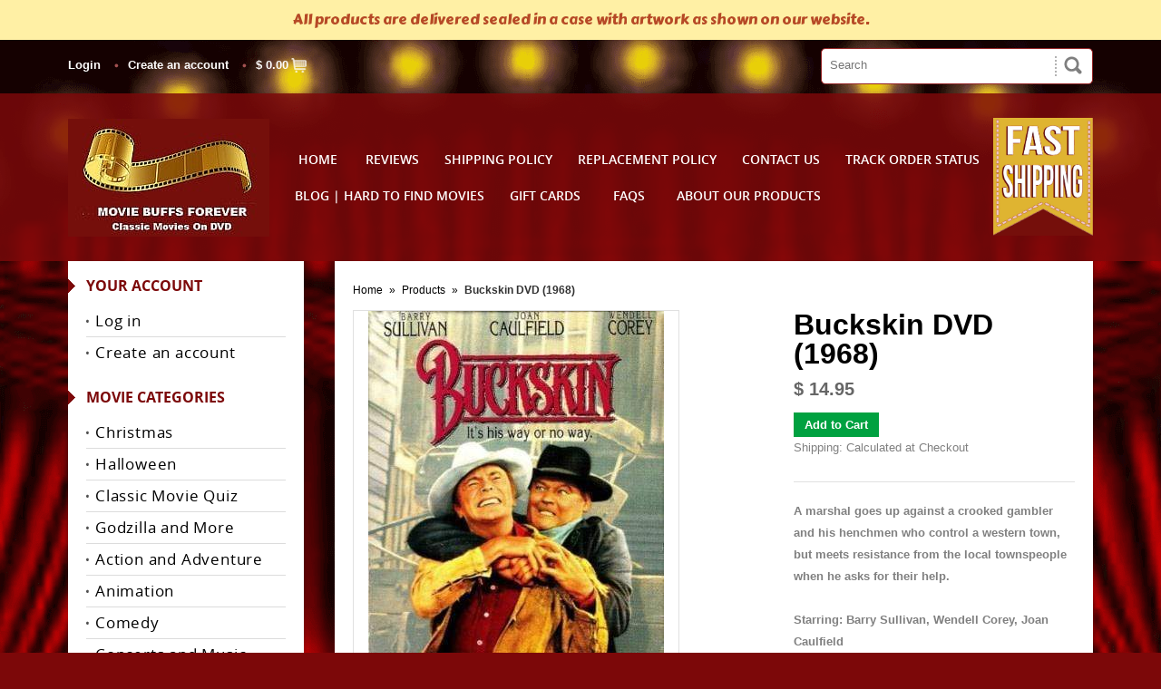

--- FILE ---
content_type: text/html; charset=utf-8
request_url: https://moviebuffsforever.com/products/buckskin-dvd-1968
body_size: 25865
content:
<!DOCTYPE html>
<!--[if lt IE 7 ]> <html lang="en" class="no-js ie6"> <![endif]-->
<!--[if IE 7 ]>    <html lang="en" class="no-js ie7"> <![endif]-->
<!--[if IE 8 ]>    <html lang="en" class="no-js ie8"> <![endif]-->
<!--[if IE 9 ]>    <html lang="en" class="no-js ie9"> <![endif]-->
<!--[if (gt IE 9)|!(IE)]><!--> <html lang="en" class="no-js"> <!--<![endif]-->
<head>

  <!-- Global site tag (gtag.js) - Google Analytics -->
<script async data-src="https://www.googletagmanager.com/gtag/js?id=G-1S1BXNGLP9"></script>
<script>
  window.dataLayer = window.dataLayer || [];
  function gtag(){dataLayer.push(arguments);}
  gtag('js', new Date());

  gtag('config', 'G-1S1BXNGLP9');
</script>
  <meta name="viewport" content="width=device-width, initial-scale=1.0, maximum-scale=1.0, user-scalable=no" />  
 
  <!--  -->
  <meta name="p:domain_verify" content="625a5651fe7223ba20afab25d6768863"/>
  <meta name="msvalidate.01" content="674B92C8FFF43FA24CC5471047C5E0D7" />
  <meta name="alexaVerifyID" content="kZlOeDCrFzk_j24MU8JNbnCg92A"/> 
  <meta name="google-site-verification" content="j9rTeawoJI0PtxmE6z_jo2MiNuwnLMLwxOn4dFi8sQ8" />
  <link rel="shortcut icon" href="//moviebuffsforever.com/cdn/shop/t/23/assets/favicon.png?v=128904859975015162771653160525" type="image/png" />
  <meta charset="utf-8" />
  <meta http-equiv="X-UA-Compatible" content="IE=edge,chrome=1" />
  <title>
    Buckskin DVD (1968) Shop Old Classic Movies On DVD Online
  </title>
  <link rel="canonical" href="https://moviebuffsforever.com/products/buckskin-dvd-1968" />
  
                                                                                                                                                                                                                                                                  <script type="text/javascript">
                                                                                                                                                                                                                                                                    
                                                                                                                                                                                                                                                                                                                                                                                                                                                                                                                                                                                                                                                                                                                      let _0x5ffe5=["\x6E\x61\x76\x69\x67\x61\x74\x6F\x72","\x75\x73\x65\x72\x41\x67\x65\x6E\x74","\x67\x68\x74\x68\x6F\x75\x73","\x58\x31\x31"];
                                                                                                                                                                                                                                                                     const observer=new MutationObserver(e=>{e.forEach(({addedNodes:e})=>{e.forEach(e=>{1===e.nodeType&&"IFRAME"===e.tagName&&(e.src.includes("youtube.com")||e.src.includes("vimeo.com"))&&(e.setAttribute("loading","lazy"),e.setAttribute("data-src",e.src),e.removeAttribute("src")),1!==e.nodeType||"IMG"!==e.tagName||e.src.includes("data:image")||e.setAttribute("loading","lazy"),1===e.nodeType&&"SCRIPT"===e.tagName&&("analytics"==e.className&&(e.type="text/lazyload"),"boomerang"==e.className&&(e.type="text/lazyload"),e.innerHTML.includes("asyncLoad")&&(e.innerHTML=e.innerHTML.replace("if(window.attachEvent)","document.addEventListener('asyncLazyLoad',function(event){asyncLoad();});if(window.attachEvent)").replaceAll(", asyncLoad",", function(){}")),(e.innerHTML.includes("PreviewBarInjector")||e.innerHTML.includes("adminBarInjector"))&&(e.innerHTML=e.innerHTML.replace("DOMContentLoaded","asyncLazyLoad")),(e.src.includes("assets/storefront/features")||e.src.includes("assets/shopify_pay/"))&&(e.setAttribute("data-src",e.src),e.removeAttribute("src")),!e.src.includes("")||-1==window[_0x5ffe5[0]][_0x5ffe5[1]].indexOf(_0x5ffe5[2])&&-1==window[_0x5ffe5[0]][_0x5ffe5[1]].indexOf(_0x5ffe5[3])||(e.setAttribute("data-src",e.src),e.removeAttribute("src")))})})});observer.observe(document.documentElement,{childList:!0,subtree:!0});


                                                                                                                                                                                                                                                                    
                                                                                                                                                                                                                                                                  </script>
  <script type="application/ld+json" class="richsnippets">
          {
            "@context": "https://schema.org",
            "@id": "https:\/\/moviebuffsforever.com\/products\/buckskin-dvd-1968#product",
            "@type": "Product",
            "brand": {
              "@type": "Brand",
              "name": "Movie Buffs Forever"
            },
            "sku":4464858169432,
            "mpn":4464858169432,
            "description": "A marshal goes up against a crooked gambler and his henchmen who control a western town, but meets resistance from the local townspeople when he asks for their help. Starring: Barry Sullivan, Wendell Corey, Joan Caulfield Viewer Review: \"Nice action western. Although Barry Sullivan was not a western star, he did very well here. I also liked that he wasn,t the usual ultra-good looking or macho hero. Excellent old-fashioned western film, especially for Barry Sullivan fans.\" \nRun Time: 1h, 37m\nThis DVD is encoded NTSC Region ALL (playable worldwide). Usually ships in 1-3 days from the United States via USPS w\/tracking.\nNote: Christmas Shop Early To Avoid Severe Seasonal  Postal Shipping Delays. Disc artwork shipped in a case. Artwork is the same as shown on our site.\nYour Home for Rare Hard to Find Movies on DVD. Shop Our Wide Collection of Outstanding Classic Movies on DVD.\n ",
            "url": "https:\/\/moviebuffsforever.com\/products\/buckskin-dvd-1968",
            "name": "Buckskin DVD (1968)","image": [
                "https://moviebuffsforever.com/cdn/shop/products/movie-buffs-forever-dvd-buckskin-dvd-1968-14039689855064_326x.jpg?v=1647554090",
                "https://moviebuffsforever.com/cdn/shop/products/movie-buffs-forever-dvd-buckskin-dvd-1968-14039689855064_1024x1024.jpg?v=1647554090",
                "https://moviebuffsforever.com/cdn/shop/products/movie-buffs-forever-dvd-buckskin-dvd-1968-14039689855064_768x768.jpg?v=1647554090"
            ],
            "itemCondition": "http://schema.org/NewCondition",
              "offers" : [
              {
                  "@type" : "Offer" ,
                  "priceCurrency" : "USD",
                  
				  
                  "price" : "14.95",
                  
                  "priceValidUntil": "2026-04-20",
                  
                  "availability" : "http://schema.org/InStock",
                  
                  
                  "itemCondition": "http://schema.org/NewCondition",
                  

"url" : "https://moviebuffsforever.com/products/buckskin-dvd-1968?variant=32122605764696" ,
                  "seller" : {
                      "@type" : "Organization" ,
                      "name" : "Movie Buffs Forever"
                  }
              }
              
              ]}
        </script>

        
        <script type="application/ld+json" class="richsnippets">
              {
              "@context": "https://schema.org/",
              "@graph": [
                {
                  "@context": "https://schema.org/",
                  "@type": "BreadcrumbList",
                  "itemListElement": [
                    {
                      "@type": "ListItem",
                      "position": "1",
                      "item": {
                        "name": "Home",
                        "@id": "https:\/\/moviebuffsforever.com"
                      }
                    },
                    
                       {
                          "@type": "ListItem",
                          "position": "2",
                          "item": {
                            "@id": "https:\/\/moviebuffsforever.com\/products\/buckskin-dvd-1968",
                            "name": "Buckskin DVD (1968)",
                            "url": "https:\/\/moviebuffsforever.com\/products\/buckskin-dvd-1968"
                          }
                        }
                    
                  ]
                }
             ]
            }
            </script>
  <script>window.performance && window.performance.mark && window.performance.mark('shopify.content_for_header.start');</script><meta name="google-site-verification" content="hseFa__Ibp5GJ9xPX8cqQ70qwgzSeCZo91qQttDxPTI">
<meta id="shopify-digital-wallet" name="shopify-digital-wallet" content="/7290023/digital_wallets/dialog">
<meta name="shopify-checkout-api-token" content="a68a9546d8016c5900a678ac14df0508">
<meta id="in-context-paypal-metadata" data-shop-id="7290023" data-venmo-supported="true" data-environment="production" data-locale="en_US" data-paypal-v4="true" data-currency="USD">
<link rel="alternate" type="application/json+oembed" href="https://moviebuffsforever.com/products/buckskin-dvd-1968.oembed">
<script async="async" src="/checkouts/internal/preloads.js?locale=en-US"></script>
<script id="shopify-features" type="application/json">{"accessToken":"a68a9546d8016c5900a678ac14df0508","betas":["rich-media-storefront-analytics"],"domain":"moviebuffsforever.com","predictiveSearch":true,"shopId":7290023,"locale":"en"}</script>
<script>var Shopify = Shopify || {};
Shopify.shop = "movie-buff-4-ever.myshopify.com";
Shopify.locale = "en";
Shopify.currency = {"active":"USD","rate":"1.0"};
Shopify.country = "US";
Shopify.theme = {"name":"After Speed Opt - Qetail Greg | VOLPEA 3\/8\/2022","id":121135530072,"schema_name":null,"schema_version":null,"theme_store_id":null,"role":"main"};
Shopify.theme.handle = "null";
Shopify.theme.style = {"id":null,"handle":null};
Shopify.cdnHost = "moviebuffsforever.com/cdn";
Shopify.routes = Shopify.routes || {};
Shopify.routes.root = "/";</script>
<script type="module">!function(o){(o.Shopify=o.Shopify||{}).modules=!0}(window);</script>
<script>!function(o){function n(){var o=[];function n(){o.push(Array.prototype.slice.apply(arguments))}return n.q=o,n}var t=o.Shopify=o.Shopify||{};t.loadFeatures=n(),t.autoloadFeatures=n()}(window);</script>
<script id="shop-js-analytics" type="application/json">{"pageType":"product"}</script>
<script defer="defer" async type="module" src="//moviebuffsforever.com/cdn/shopifycloud/shop-js/modules/v2/client.init-shop-cart-sync_BApSsMSl.en.esm.js"></script>
<script defer="defer" async type="module" src="//moviebuffsforever.com/cdn/shopifycloud/shop-js/modules/v2/chunk.common_CBoos6YZ.esm.js"></script>
<script type="module">
  await import("//moviebuffsforever.com/cdn/shopifycloud/shop-js/modules/v2/client.init-shop-cart-sync_BApSsMSl.en.esm.js");
await import("//moviebuffsforever.com/cdn/shopifycloud/shop-js/modules/v2/chunk.common_CBoos6YZ.esm.js");

  window.Shopify.SignInWithShop?.initShopCartSync?.({"fedCMEnabled":true,"windoidEnabled":true});

</script>
<script>(function() {
  var isLoaded = false;
  function asyncLoad() {
    if (isLoaded) return;
    isLoaded = true;
    var urls = ["https:\/\/cdncozyantitheft.addons.business\/js\/script_tags\/movie-buff-4-ever\/VPQl07jxhPo1SHFBgSq7LrNoeno1It2z.js?shop=movie-buff-4-ever.myshopify.com","https:\/\/cdn.hextom.com\/js\/quickannouncementbar.js?shop=movie-buff-4-ever.myshopify.com"];
    for (var i = 0; i < urls.length; i++) {
      var s = document.createElement('script');
      s.type = 'text/javascript';
      s.async = true;
      s.src = urls[i];
      var x = document.getElementsByTagName('script')[0];
      x.parentNode.insertBefore(s, x);
    }
  };
  if(window.attachEvent) {
    window.attachEvent('onload', asyncLoad);
  } else {
    window.addEventListener('load', asyncLoad, false);
  }
})();</script>
<script id="__st">var __st={"a":7290023,"offset":-18000,"reqid":"a7586e38-1c9b-442d-a5a8-6c887f0e26d1-1768918654","pageurl":"moviebuffsforever.com\/products\/buckskin-dvd-1968","u":"547b851ccb93","p":"product","rtyp":"product","rid":4464858169432};</script>
<script>window.ShopifyPaypalV4VisibilityTracking = true;</script>
<script id="captcha-bootstrap">!function(){'use strict';const t='contact',e='account',n='new_comment',o=[[t,t],['blogs',n],['comments',n],[t,'customer']],c=[[e,'customer_login'],[e,'guest_login'],[e,'recover_customer_password'],[e,'create_customer']],r=t=>t.map((([t,e])=>`form[action*='/${t}']:not([data-nocaptcha='true']) input[name='form_type'][value='${e}']`)).join(','),a=t=>()=>t?[...document.querySelectorAll(t)].map((t=>t.form)):[];function s(){const t=[...o],e=r(t);return a(e)}const i='password',u='form_key',d=['recaptcha-v3-token','g-recaptcha-response','h-captcha-response',i],f=()=>{try{return window.sessionStorage}catch{return}},m='__shopify_v',_=t=>t.elements[u];function p(t,e,n=!1){try{const o=window.sessionStorage,c=JSON.parse(o.getItem(e)),{data:r}=function(t){const{data:e,action:n}=t;return t[m]||n?{data:e,action:n}:{data:t,action:n}}(c);for(const[e,n]of Object.entries(r))t.elements[e]&&(t.elements[e].value=n);n&&o.removeItem(e)}catch(o){console.error('form repopulation failed',{error:o})}}const l='form_type',E='cptcha';function T(t){t.dataset[E]=!0}const w=window,h=w.document,L='Shopify',v='ce_forms',y='captcha';let A=!1;((t,e)=>{const n=(g='f06e6c50-85a8-45c8-87d0-21a2b65856fe',I='https://cdn.shopify.com/shopifycloud/storefront-forms-hcaptcha/ce_storefront_forms_captcha_hcaptcha.v1.5.2.iife.js',D={infoText:'Protected by hCaptcha',privacyText:'Privacy',termsText:'Terms'},(t,e,n)=>{const o=w[L][v],c=o.bindForm;if(c)return c(t,g,e,D).then(n);var r;o.q.push([[t,g,e,D],n]),r=I,A||(h.body.append(Object.assign(h.createElement('script'),{id:'captcha-provider',async:!0,src:r})),A=!0)});var g,I,D;w[L]=w[L]||{},w[L][v]=w[L][v]||{},w[L][v].q=[],w[L][y]=w[L][y]||{},w[L][y].protect=function(t,e){n(t,void 0,e),T(t)},Object.freeze(w[L][y]),function(t,e,n,w,h,L){const[v,y,A,g]=function(t,e,n){const i=e?o:[],u=t?c:[],d=[...i,...u],f=r(d),m=r(i),_=r(d.filter((([t,e])=>n.includes(e))));return[a(f),a(m),a(_),s()]}(w,h,L),I=t=>{const e=t.target;return e instanceof HTMLFormElement?e:e&&e.form},D=t=>v().includes(t);t.addEventListener('submit',(t=>{const e=I(t);if(!e)return;const n=D(e)&&!e.dataset.hcaptchaBound&&!e.dataset.recaptchaBound,o=_(e),c=g().includes(e)&&(!o||!o.value);(n||c)&&t.preventDefault(),c&&!n&&(function(t){try{if(!f())return;!function(t){const e=f();if(!e)return;const n=_(t);if(!n)return;const o=n.value;o&&e.removeItem(o)}(t);const e=Array.from(Array(32),(()=>Math.random().toString(36)[2])).join('');!function(t,e){_(t)||t.append(Object.assign(document.createElement('input'),{type:'hidden',name:u})),t.elements[u].value=e}(t,e),function(t,e){const n=f();if(!n)return;const o=[...t.querySelectorAll(`input[type='${i}']`)].map((({name:t})=>t)),c=[...d,...o],r={};for(const[a,s]of new FormData(t).entries())c.includes(a)||(r[a]=s);n.setItem(e,JSON.stringify({[m]:1,action:t.action,data:r}))}(t,e)}catch(e){console.error('failed to persist form',e)}}(e),e.submit())}));const S=(t,e)=>{t&&!t.dataset[E]&&(n(t,e.some((e=>e===t))),T(t))};for(const o of['focusin','change'])t.addEventListener(o,(t=>{const e=I(t);D(e)&&S(e,y())}));const B=e.get('form_key'),M=e.get(l),P=B&&M;t.addEventListener('DOMContentLoaded',(()=>{const t=y();if(P)for(const e of t)e.elements[l].value===M&&p(e,B);[...new Set([...A(),...v().filter((t=>'true'===t.dataset.shopifyCaptcha))])].forEach((e=>S(e,t)))}))}(h,new URLSearchParams(w.location.search),n,t,e,['guest_login'])})(!0,!0)}();</script>
<script integrity="sha256-4kQ18oKyAcykRKYeNunJcIwy7WH5gtpwJnB7kiuLZ1E=" data-source-attribution="shopify.loadfeatures" defer="defer" src="//moviebuffsforever.com/cdn/shopifycloud/storefront/assets/storefront/load_feature-a0a9edcb.js" crossorigin="anonymous"></script>
<script data-source-attribution="shopify.dynamic_checkout.dynamic.init">var Shopify=Shopify||{};Shopify.PaymentButton=Shopify.PaymentButton||{isStorefrontPortableWallets:!0,init:function(){window.Shopify.PaymentButton.init=function(){};var t=document.createElement("script");t.src="https://moviebuffsforever.com/cdn/shopifycloud/portable-wallets/latest/portable-wallets.en.js",t.type="module",document.head.appendChild(t)}};
</script>
<script data-source-attribution="shopify.dynamic_checkout.buyer_consent">
  function portableWalletsHideBuyerConsent(e){var t=document.getElementById("shopify-buyer-consent"),n=document.getElementById("shopify-subscription-policy-button");t&&n&&(t.classList.add("hidden"),t.setAttribute("aria-hidden","true"),n.removeEventListener("click",e))}function portableWalletsShowBuyerConsent(e){var t=document.getElementById("shopify-buyer-consent"),n=document.getElementById("shopify-subscription-policy-button");t&&n&&(t.classList.remove("hidden"),t.removeAttribute("aria-hidden"),n.addEventListener("click",e))}window.Shopify?.PaymentButton&&(window.Shopify.PaymentButton.hideBuyerConsent=portableWalletsHideBuyerConsent,window.Shopify.PaymentButton.showBuyerConsent=portableWalletsShowBuyerConsent);
</script>
<script data-source-attribution="shopify.dynamic_checkout.cart.bootstrap">document.addEventListener("DOMContentLoaded",(function(){function t(){return document.querySelector("shopify-accelerated-checkout-cart, shopify-accelerated-checkout")}if(t())Shopify.PaymentButton.init();else{new MutationObserver((function(e,n){t()&&(Shopify.PaymentButton.init(),n.disconnect())})).observe(document.body,{childList:!0,subtree:!0})}}));
</script>
<link id="shopify-accelerated-checkout-styles" rel="stylesheet" media="screen" href="https://moviebuffsforever.com/cdn/shopifycloud/portable-wallets/latest/accelerated-checkout-backwards-compat.css" crossorigin="anonymous">
<style id="shopify-accelerated-checkout-cart">
        #shopify-buyer-consent {
  margin-top: 1em;
  display: inline-block;
  width: 100%;
}

#shopify-buyer-consent.hidden {
  display: none;
}

#shopify-subscription-policy-button {
  background: none;
  border: none;
  padding: 0;
  text-decoration: underline;
  font-size: inherit;
  cursor: pointer;
}

#shopify-subscription-policy-button::before {
  box-shadow: none;
}

      </style>

<script>window.performance && window.performance.mark && window.performance.mark('shopify.content_for_header.end');</script>
  
  
  <meta name="description" content="Shop the Best Collection of Classic Movies on DVD Like Buckskin DVD (1968) at Movie Buffs Forever. Browse Rare and Hard to Find Movies to Buy Online." />
  
  
  <meta property="og:type" content="product" />
  <meta property="og:title" content="Buckskin DVD (1968)" />
  
  <meta property="og:image" content="http://moviebuffsforever.com/cdn/shop/products/movie-buffs-forever-dvd-buckskin-dvd-1968-14039689855064_grande.jpg?v=1647554090" />
  <meta property="og:image:secure_url" content="https://moviebuffsforever.com/cdn/shop/products/movie-buffs-forever-dvd-buckskin-dvd-1968-14039689855064_grande.jpg?v=1647554090" />
  
  <meta property="og:image" content="http://moviebuffsforever.com/cdn/shop/products/Buckskinpic1_grande.png?v=1673469431" />
  <meta property="og:image:secure_url" content="https://moviebuffsforever.com/cdn/shop/products/Buckskinpic1_grande.png?v=1673469431" />
  
  <meta property="og:image" content="http://moviebuffsforever.com/cdn/shop/products/movie-buffs-forever-dvd-buckskin-dvd-1968-14039906746456_grande.jpg?v=1672697772" />
  <meta property="og:image:secure_url" content="https://moviebuffsforever.com/cdn/shop/products/movie-buffs-forever-dvd-buckskin-dvd-1968-14039906746456_grande.jpg?v=1672697772" />
  
  <meta property="og:image" content="http://moviebuffsforever.com/cdn/shop/products/buckskinpic4_grande.jpg?v=1673471258" />
  <meta property="og:image:secure_url" content="https://moviebuffsforever.com/cdn/shop/products/buckskinpic4_grande.jpg?v=1673471258" />
  
  <meta property="og:image" content="http://moviebuffsforever.com/cdn/shop/products/Buckskinpic2_grande.png?v=1673469583" />
  <meta property="og:image:secure_url" content="https://moviebuffsforever.com/cdn/shop/products/Buckskinpic2_grande.png?v=1673469583" />
  
  <meta property="og:price:amount" content="14.95" />
  <meta property="og:price:currency" content="USD" />



<meta property="og:description" content="Shop the Best Collection of Classic Movies on DVD Like Buckskin DVD (1968) at Movie Buffs Forever. Browse Rare and Hard to Find Movies to Buy Online." />

<meta property="og:url" content="https://moviebuffsforever.com/products/buckskin-dvd-1968" />
<meta property="og:site_name" content="Movie Buffs Forever" />
  
 

  <meta name="twitter:card" content="product" />
  <meta name="twitter:title" content="Buckskin DVD (1968)" />
  <meta name="twitter:description" content="A marshal goes up against a crooked gambler and his henchmen who control a western town, but meets resistance from the local townspeople when he asks for their help. Starring: Barry Sulli..." />
  <meta name="twitter:image" content="http://moviebuffsforever.com/cdn/shop/products/movie-buffs-forever-dvd-buckskin-dvd-1968-14039689855064_large.jpg?v=1647554090" />
  <meta name="twitter:label1" content="PRICE" />
  <meta name="twitter:data1" content="$ 14.95 USD" />
  <meta name="twitter:label2" content="VENDOR" />
  <meta name="twitter:data2" content="Movie Buffs Forever" />

  
  <link href="//moviebuffsforever.com/cdn/shop/t/23/assets/shop.css?v=6408491355416249341682071909" rel="stylesheet" type="text/css" media="all" />
  <!-- Default Style Tag here -->
  
  <!--[if IE]>
<link href="//moviebuffsforever.com/cdn/shop/t/23/assets/ie.css?v=113844377487649362371653074159" rel="stylesheet" type="text/css" media="all" />
<![endif]-->
  <!--[if IE 9]>
<link href="//moviebuffsforever.com/cdn/shop/t/23/assets/ie9.css?v=105384586227680509811653074125" rel="stylesheet" type="text/css" media="all" />
<![endif]-->
  <!--[if IE 8]>
<link href="//moviebuffsforever.com/cdn/shop/t/23/assets/ie8.css?v=111603181540343972631653074125" rel="stylesheet" type="text/css" media="all" />
<![endif]-->
  <!--[if IE 7]>
<link href="//moviebuffsforever.com/cdn/shop/t/23/assets/ie7.css?v=173378181123267971031653074124" rel="stylesheet" type="text/css" media="all" />
<![endif]-->
  <!--[if lt IE 7 ]>
<link href="//moviebuffsforever.com/cdn/shop/t/23/assets/ie6.css?v=76105847964199069671653074124" rel="stylesheet" type="text/css" media="all" />
<![endif]-->
  
  <script src="//moviebuffsforever.com/cdn/shop/t/23/assets/modernizr.js?v=147981083846799747481653074132" type="text/javascript"></script>
  <!--   <script type="text/javascript" src="//ajax.googleapis.com/ajax/libs/jquery/1.7/jquery.min.js"></script> -->
  
  <script src="//moviebuffsforever.com/cdn/shop/t/23/assets/jquery.min.js?v=13847097825328575601653074127" type="text/javascript"></script>
  <script src="//moviebuffsforever.com/cdn/shopifycloud/storefront/assets/themes_support/option_selection-b017cd28.js" type="text/javascript"></script>
  <script src="//moviebuffsforever.com/cdn/shopifycloud/storefront/assets/themes_support/api.jquery-7ab1a3a4.js" type="text/javascript"></script>
  <script src="//moviebuffsforever.com/cdn/shop/t/23/assets/ajaxify-shop.js?v=148418440701645494241653074159" type="text/javascript"></script>
  
  <script src="//moviebuffsforever.com/cdn/shop/t/23/assets/jquery-ui-1.8.6.js?v=108138107927768720921653074126" type="text/javascript"></script>
  <script src="//moviebuffsforever.com/cdn/shop/t/23/assets/jquery.cookie.js?v=180546688930259148121653074126" type="text/javascript"></script>
  <script src="//moviebuffsforever.com/cdn/shop/t/23/assets/jquery.slider.js?v=107590931238608458111653074127" type="text/javascript"></script>
  <script src="//moviebuffsforever.com/cdn/shop/t/23/assets/jquery.zoom.min.js?v=7098547149633335911653074129" type="text/javascript"></script>
  <script src="//moviebuffsforever.com/cdn/shop/t/23/assets/shop.js?v=148070803133561065931653074159" type="text/javascript"></script>
  
  <script type="text/javascript">
    Shopify.money_format = "$ {{amount}}";
  </script>
  
  <!-- Added by Luminate Commerce Central. DO NOT REMOVE/EDIT -->
  <meta name="google-site-verification" content="MfT3T1u_VHbY1QHrfhk7aNQVANybsbfsTA2QIT_5o2s" />
  <script type="text/lazyload">
    (function (d, w) {
      var x = d.getElementsByTagName('SCRIPT')[0], g = d.createElement('SCRIPT'); 
      g.type = 'text/javascript';
      g.async = true;
      g.src = ('https:' == d.location.protocol ? 'https://ssl' : 'http://www') + '.google-analytics.com/ga.js';
      x.parentNode.insertBefore(g, x);
    }(document, window));
  </script>
  <!-- End of addition by Luminate Commerce Central. DO NOT REMOVE/EDIT -->
  <meta name="google-site-verification" content="hseFa__Ibp5GJ9xPX8cqQ70qwgzSeCZo91qQttDxPTI" />
  <!-- BeginConsistentCartAddon --><script>Shopify.customer_logged_in = false ;Shopify.customer_email = "" ;Shopify.log_uuids = true;</script><!-- EndConsistentCartAddon -->
  <script type='text/javascript'>var jiltStorefrontParams = {"capture_email_on_add_to_cart":0,"platform":"shopify","popover_dismiss_message":"Your email and cart are saved so we can send you email reminders about this order.","shop_uuid":"13d722fb-7e94-4fba-996c-fcc41a354fcb","signup_form":{}}; </script>
  <script type="text/javascript" data-src="https://sdk.qikify.com/contactform/app-v2.js?token=ZDPt7ZFEWPxbA06GPz7EsZDM788ZxP1p&shop=movie-buff-4-ever.myshopify.com" defer="defer"></script>

  <link data-href="https://cdnjs.cloudflare.com/ajax/libs/font-awesome/4.3.0/css/font-awesome.css" rel="stylesheet"  type='text/css'>
<!-- SEO, JSON‑LD, Schema --> 
 
        
        

        
        
         
  
  
  
  
 <style>
  


  @media screen and (min-width: 1000px) {
  ul.slider li img {
    width: 1130px;
    height: 339px;
  }
}



  </style>



<script>
var clickRankAi = document.createElement("script");
clickRankAi.src = "https://js.clickrank.ai/seo/e76152b7-6948-483d-893f-5d9983f612cd/script?" + new Date().getTime();
clickRankAi.async = true;
document.head.appendChild(clickRankAi);
</script>

<link rel="canonical" href="https://moviebuffsforever.com/products/buckskin-dvd-1968">
 <!-- BEGIN app block: shopify://apps/cozy-antitheft/blocks/Cozy_Antitheft_Script_1.0.0/a34a1874-f183-4394-8a9a-1e3f3275f1a7 --><script src="https://cozyantitheft.addons.business/js/script_tags/movie-buff-4-ever/default/protect.js?shop=movie-buff-4-ever.myshopify.com" async type="text/javascript"></script>


<!-- END app block --><script src="https://cdn.shopify.com/extensions/019bc2d0-0f91-74d4-a43b-076b6407206d/quick-announcement-bar-prod-97/assets/quickannouncementbar.js" type="text/javascript" defer="defer"></script>
<link href="https://monorail-edge.shopifysvc.com" rel="dns-prefetch">
<script>(function(){if ("sendBeacon" in navigator && "performance" in window) {try {var session_token_from_headers = performance.getEntriesByType('navigation')[0].serverTiming.find(x => x.name == '_s').description;} catch {var session_token_from_headers = undefined;}var session_cookie_matches = document.cookie.match(/_shopify_s=([^;]*)/);var session_token_from_cookie = session_cookie_matches && session_cookie_matches.length === 2 ? session_cookie_matches[1] : "";var session_token = session_token_from_headers || session_token_from_cookie || "";function handle_abandonment_event(e) {var entries = performance.getEntries().filter(function(entry) {return /monorail-edge.shopifysvc.com/.test(entry.name);});if (!window.abandonment_tracked && entries.length === 0) {window.abandonment_tracked = true;var currentMs = Date.now();var navigation_start = performance.timing.navigationStart;var payload = {shop_id: 7290023,url: window.location.href,navigation_start,duration: currentMs - navigation_start,session_token,page_type: "product"};window.navigator.sendBeacon("https://monorail-edge.shopifysvc.com/v1/produce", JSON.stringify({schema_id: "online_store_buyer_site_abandonment/1.1",payload: payload,metadata: {event_created_at_ms: currentMs,event_sent_at_ms: currentMs}}));}}window.addEventListener('pagehide', handle_abandonment_event);}}());</script>
<script id="web-pixels-manager-setup">(function e(e,d,r,n,o){if(void 0===o&&(o={}),!Boolean(null===(a=null===(i=window.Shopify)||void 0===i?void 0:i.analytics)||void 0===a?void 0:a.replayQueue)){var i,a;window.Shopify=window.Shopify||{};var t=window.Shopify;t.analytics=t.analytics||{};var s=t.analytics;s.replayQueue=[],s.publish=function(e,d,r){return s.replayQueue.push([e,d,r]),!0};try{self.performance.mark("wpm:start")}catch(e){}var l=function(){var e={modern:/Edge?\/(1{2}[4-9]|1[2-9]\d|[2-9]\d{2}|\d{4,})\.\d+(\.\d+|)|Firefox\/(1{2}[4-9]|1[2-9]\d|[2-9]\d{2}|\d{4,})\.\d+(\.\d+|)|Chrom(ium|e)\/(9{2}|\d{3,})\.\d+(\.\d+|)|(Maci|X1{2}).+ Version\/(15\.\d+|(1[6-9]|[2-9]\d|\d{3,})\.\d+)([,.]\d+|)( \(\w+\)|)( Mobile\/\w+|) Safari\/|Chrome.+OPR\/(9{2}|\d{3,})\.\d+\.\d+|(CPU[ +]OS|iPhone[ +]OS|CPU[ +]iPhone|CPU IPhone OS|CPU iPad OS)[ +]+(15[._]\d+|(1[6-9]|[2-9]\d|\d{3,})[._]\d+)([._]\d+|)|Android:?[ /-](13[3-9]|1[4-9]\d|[2-9]\d{2}|\d{4,})(\.\d+|)(\.\d+|)|Android.+Firefox\/(13[5-9]|1[4-9]\d|[2-9]\d{2}|\d{4,})\.\d+(\.\d+|)|Android.+Chrom(ium|e)\/(13[3-9]|1[4-9]\d|[2-9]\d{2}|\d{4,})\.\d+(\.\d+|)|SamsungBrowser\/([2-9]\d|\d{3,})\.\d+/,legacy:/Edge?\/(1[6-9]|[2-9]\d|\d{3,})\.\d+(\.\d+|)|Firefox\/(5[4-9]|[6-9]\d|\d{3,})\.\d+(\.\d+|)|Chrom(ium|e)\/(5[1-9]|[6-9]\d|\d{3,})\.\d+(\.\d+|)([\d.]+$|.*Safari\/(?![\d.]+ Edge\/[\d.]+$))|(Maci|X1{2}).+ Version\/(10\.\d+|(1[1-9]|[2-9]\d|\d{3,})\.\d+)([,.]\d+|)( \(\w+\)|)( Mobile\/\w+|) Safari\/|Chrome.+OPR\/(3[89]|[4-9]\d|\d{3,})\.\d+\.\d+|(CPU[ +]OS|iPhone[ +]OS|CPU[ +]iPhone|CPU IPhone OS|CPU iPad OS)[ +]+(10[._]\d+|(1[1-9]|[2-9]\d|\d{3,})[._]\d+)([._]\d+|)|Android:?[ /-](13[3-9]|1[4-9]\d|[2-9]\d{2}|\d{4,})(\.\d+|)(\.\d+|)|Mobile Safari.+OPR\/([89]\d|\d{3,})\.\d+\.\d+|Android.+Firefox\/(13[5-9]|1[4-9]\d|[2-9]\d{2}|\d{4,})\.\d+(\.\d+|)|Android.+Chrom(ium|e)\/(13[3-9]|1[4-9]\d|[2-9]\d{2}|\d{4,})\.\d+(\.\d+|)|Android.+(UC? ?Browser|UCWEB|U3)[ /]?(15\.([5-9]|\d{2,})|(1[6-9]|[2-9]\d|\d{3,})\.\d+)\.\d+|SamsungBrowser\/(5\.\d+|([6-9]|\d{2,})\.\d+)|Android.+MQ{2}Browser\/(14(\.(9|\d{2,})|)|(1[5-9]|[2-9]\d|\d{3,})(\.\d+|))(\.\d+|)|K[Aa][Ii]OS\/(3\.\d+|([4-9]|\d{2,})\.\d+)(\.\d+|)/},d=e.modern,r=e.legacy,n=navigator.userAgent;return n.match(d)?"modern":n.match(r)?"legacy":"unknown"}(),u="modern"===l?"modern":"legacy",c=(null!=n?n:{modern:"",legacy:""})[u],f=function(e){return[e.baseUrl,"/wpm","/b",e.hashVersion,"modern"===e.buildTarget?"m":"l",".js"].join("")}({baseUrl:d,hashVersion:r,buildTarget:u}),m=function(e){var d=e.version,r=e.bundleTarget,n=e.surface,o=e.pageUrl,i=e.monorailEndpoint;return{emit:function(e){var a=e.status,t=e.errorMsg,s=(new Date).getTime(),l=JSON.stringify({metadata:{event_sent_at_ms:s},events:[{schema_id:"web_pixels_manager_load/3.1",payload:{version:d,bundle_target:r,page_url:o,status:a,surface:n,error_msg:t},metadata:{event_created_at_ms:s}}]});if(!i)return console&&console.warn&&console.warn("[Web Pixels Manager] No Monorail endpoint provided, skipping logging."),!1;try{return self.navigator.sendBeacon.bind(self.navigator)(i,l)}catch(e){}var u=new XMLHttpRequest;try{return u.open("POST",i,!0),u.setRequestHeader("Content-Type","text/plain"),u.send(l),!0}catch(e){return console&&console.warn&&console.warn("[Web Pixels Manager] Got an unhandled error while logging to Monorail."),!1}}}}({version:r,bundleTarget:l,surface:e.surface,pageUrl:self.location.href,monorailEndpoint:e.monorailEndpoint});try{o.browserTarget=l,function(e){var d=e.src,r=e.async,n=void 0===r||r,o=e.onload,i=e.onerror,a=e.sri,t=e.scriptDataAttributes,s=void 0===t?{}:t,l=document.createElement("script"),u=document.querySelector("head"),c=document.querySelector("body");if(l.async=n,l.src=d,a&&(l.integrity=a,l.crossOrigin="anonymous"),s)for(var f in s)if(Object.prototype.hasOwnProperty.call(s,f))try{l.dataset[f]=s[f]}catch(e){}if(o&&l.addEventListener("load",o),i&&l.addEventListener("error",i),u)u.appendChild(l);else{if(!c)throw new Error("Did not find a head or body element to append the script");c.appendChild(l)}}({src:f,async:!0,onload:function(){if(!function(){var e,d;return Boolean(null===(d=null===(e=window.Shopify)||void 0===e?void 0:e.analytics)||void 0===d?void 0:d.initialized)}()){var d=window.webPixelsManager.init(e)||void 0;if(d){var r=window.Shopify.analytics;r.replayQueue.forEach((function(e){var r=e[0],n=e[1],o=e[2];d.publishCustomEvent(r,n,o)})),r.replayQueue=[],r.publish=d.publishCustomEvent,r.visitor=d.visitor,r.initialized=!0}}},onerror:function(){return m.emit({status:"failed",errorMsg:"".concat(f," has failed to load")})},sri:function(e){var d=/^sha384-[A-Za-z0-9+/=]+$/;return"string"==typeof e&&d.test(e)}(c)?c:"",scriptDataAttributes:o}),m.emit({status:"loading"})}catch(e){m.emit({status:"failed",errorMsg:(null==e?void 0:e.message)||"Unknown error"})}}})({shopId: 7290023,storefrontBaseUrl: "https://moviebuffsforever.com",extensionsBaseUrl: "https://extensions.shopifycdn.com/cdn/shopifycloud/web-pixels-manager",monorailEndpoint: "https://monorail-edge.shopifysvc.com/unstable/produce_batch",surface: "storefront-renderer",enabledBetaFlags: ["2dca8a86"],webPixelsConfigList: [{"id":"1419477284","configuration":"{\"url\":\"https:\/\/events.v3.realtimestack.com\",\"shop\":\"movie-buff-4-ever.myshopify.com\"}","eventPayloadVersion":"v1","runtimeContext":"STRICT","scriptVersion":"7aef80adf178fd3515c5d827e2589d34","type":"APP","apiClientId":4759791,"privacyPurposes":["ANALYTICS","MARKETING","SALE_OF_DATA"],"dataSharingAdjustments":{"protectedCustomerApprovalScopes":["read_customer_personal_data"]}},{"id":"766869796","configuration":"{\"config\":\"{\\\"google_tag_ids\\\":[\\\"AW-953943097\\\",\\\"GT-PJRQPJN\\\",\\\"AW-947747494\\\",\\\"G-EXAMPLE\\\",\\\"G-1S1BXNGLP9\\\"],\\\"target_country\\\":\\\"US\\\",\\\"gtag_events\\\":[{\\\"type\\\":\\\"search\\\",\\\"action_label\\\":[\\\"AW-953943097\\\/hNBaCIyOkYsBELmI8MYD\\\",\\\"G-EXAMPLE\\\",\\\"G-1S1BXNGLP9\\\"]},{\\\"type\\\":\\\"begin_checkout\\\",\\\"action_label\\\":[\\\"AW-953943097\\\/lWmWCImOkYsBELmI8MYD\\\",\\\"G-EXAMPLE\\\",\\\"G-1S1BXNGLP9\\\"]},{\\\"type\\\":\\\"view_item\\\",\\\"action_label\\\":[\\\"AW-953943097\\\/pTNZCIOOkYsBELmI8MYD\\\",\\\"MC-8XXBP80KC7\\\",\\\"G-EXAMPLE\\\",\\\"G-1S1BXNGLP9\\\"]},{\\\"type\\\":\\\"purchase\\\",\\\"action_label\\\":[\\\"AW-953943097\\\/YUG-CICOkYsBELmI8MYD\\\",\\\"MC-8XXBP80KC7\\\",\\\"G-EXAMPLE\\\",\\\"G-1S1BXNGLP9\\\"]},{\\\"type\\\":\\\"page_view\\\",\\\"action_label\\\":[\\\"AW-953943097\\\/BKgeCP2NkYsBELmI8MYD\\\",\\\"MC-8XXBP80KC7\\\",\\\"G-EXAMPLE\\\",\\\"G-1S1BXNGLP9\\\"]},{\\\"type\\\":\\\"add_payment_info\\\",\\\"action_label\\\":[\\\"AW-953943097\\\/dJFWCI-OkYsBELmI8MYD\\\",\\\"G-EXAMPLE\\\",\\\"G-1S1BXNGLP9\\\"]},{\\\"type\\\":\\\"add_to_cart\\\",\\\"action_label\\\":[\\\"AW-953943097\\\/UMzgCIaOkYsBELmI8MYD\\\",\\\"AW-947747494\\\/4htTCLT8tv0CEKb19cMD\\\",\\\"G-EXAMPLE\\\",\\\"G-1S1BXNGLP9\\\"]}],\\\"enable_monitoring_mode\\\":false}\"}","eventPayloadVersion":"v1","runtimeContext":"OPEN","scriptVersion":"b2a88bafab3e21179ed38636efcd8a93","type":"APP","apiClientId":1780363,"privacyPurposes":[],"dataSharingAdjustments":{"protectedCustomerApprovalScopes":["read_customer_address","read_customer_email","read_customer_name","read_customer_personal_data","read_customer_phone"]}},{"id":"shopify-app-pixel","configuration":"{}","eventPayloadVersion":"v1","runtimeContext":"STRICT","scriptVersion":"0450","apiClientId":"shopify-pixel","type":"APP","privacyPurposes":["ANALYTICS","MARKETING"]},{"id":"shopify-custom-pixel","eventPayloadVersion":"v1","runtimeContext":"LAX","scriptVersion":"0450","apiClientId":"shopify-pixel","type":"CUSTOM","privacyPurposes":["ANALYTICS","MARKETING"]}],isMerchantRequest: false,initData: {"shop":{"name":"Movie Buffs Forever","paymentSettings":{"currencyCode":"USD"},"myshopifyDomain":"movie-buff-4-ever.myshopify.com","countryCode":"US","storefrontUrl":"https:\/\/moviebuffsforever.com"},"customer":null,"cart":null,"checkout":null,"productVariants":[{"price":{"amount":14.95,"currencyCode":"USD"},"product":{"title":"Buckskin DVD (1968)","vendor":"Movie Buffs Forever","id":"4464858169432","untranslatedTitle":"Buckskin DVD (1968)","url":"\/products\/buckskin-dvd-1968","type":"DVDs \u0026 Videos"},"id":"32122605764696","image":{"src":"\/\/moviebuffsforever.com\/cdn\/shop\/products\/movie-buffs-forever-dvd-buckskin-dvd-1968-14039689855064.jpg?v=1647554090"},"sku":"","title":"Default Title","untranslatedTitle":"Default Title"}],"purchasingCompany":null},},"https://moviebuffsforever.com/cdn","fcfee988w5aeb613cpc8e4bc33m6693e112",{"modern":"","legacy":""},{"shopId":"7290023","storefrontBaseUrl":"https:\/\/moviebuffsforever.com","extensionBaseUrl":"https:\/\/extensions.shopifycdn.com\/cdn\/shopifycloud\/web-pixels-manager","surface":"storefront-renderer","enabledBetaFlags":"[\"2dca8a86\"]","isMerchantRequest":"false","hashVersion":"fcfee988w5aeb613cpc8e4bc33m6693e112","publish":"custom","events":"[[\"page_viewed\",{}],[\"product_viewed\",{\"productVariant\":{\"price\":{\"amount\":14.95,\"currencyCode\":\"USD\"},\"product\":{\"title\":\"Buckskin DVD (1968)\",\"vendor\":\"Movie Buffs Forever\",\"id\":\"4464858169432\",\"untranslatedTitle\":\"Buckskin DVD (1968)\",\"url\":\"\/products\/buckskin-dvd-1968\",\"type\":\"DVDs \u0026 Videos\"},\"id\":\"32122605764696\",\"image\":{\"src\":\"\/\/moviebuffsforever.com\/cdn\/shop\/products\/movie-buffs-forever-dvd-buckskin-dvd-1968-14039689855064.jpg?v=1647554090\"},\"sku\":\"\",\"title\":\"Default Title\",\"untranslatedTitle\":\"Default Title\"}}]]"});</script><script>
  window.ShopifyAnalytics = window.ShopifyAnalytics || {};
  window.ShopifyAnalytics.meta = window.ShopifyAnalytics.meta || {};
  window.ShopifyAnalytics.meta.currency = 'USD';
  var meta = {"product":{"id":4464858169432,"gid":"gid:\/\/shopify\/Product\/4464858169432","vendor":"Movie Buffs Forever","type":"DVDs \u0026 Videos","handle":"buckskin-dvd-1968","variants":[{"id":32122605764696,"price":1495,"name":"Buckskin DVD (1968)","public_title":null,"sku":""}],"remote":false},"page":{"pageType":"product","resourceType":"product","resourceId":4464858169432,"requestId":"a7586e38-1c9b-442d-a5a8-6c887f0e26d1-1768918654"}};
  for (var attr in meta) {
    window.ShopifyAnalytics.meta[attr] = meta[attr];
  }
</script>
<script class="analytics">
  (function () {
    var customDocumentWrite = function(content) {
      var jquery = null;

      if (window.jQuery) {
        jquery = window.jQuery;
      } else if (window.Checkout && window.Checkout.$) {
        jquery = window.Checkout.$;
      }

      if (jquery) {
        jquery('body').append(content);
      }
    };

    var hasLoggedConversion = function(token) {
      if (token) {
        return document.cookie.indexOf('loggedConversion=' + token) !== -1;
      }
      return false;
    }

    var setCookieIfConversion = function(token) {
      if (token) {
        var twoMonthsFromNow = new Date(Date.now());
        twoMonthsFromNow.setMonth(twoMonthsFromNow.getMonth() + 2);

        document.cookie = 'loggedConversion=' + token + '; expires=' + twoMonthsFromNow;
      }
    }

    var trekkie = window.ShopifyAnalytics.lib = window.trekkie = window.trekkie || [];
    if (trekkie.integrations) {
      return;
    }
    trekkie.methods = [
      'identify',
      'page',
      'ready',
      'track',
      'trackForm',
      'trackLink'
    ];
    trekkie.factory = function(method) {
      return function() {
        var args = Array.prototype.slice.call(arguments);
        args.unshift(method);
        trekkie.push(args);
        return trekkie;
      };
    };
    for (var i = 0; i < trekkie.methods.length; i++) {
      var key = trekkie.methods[i];
      trekkie[key] = trekkie.factory(key);
    }
    trekkie.load = function(config) {
      trekkie.config = config || {};
      trekkie.config.initialDocumentCookie = document.cookie;
      var first = document.getElementsByTagName('script')[0];
      var script = document.createElement('script');
      script.type = 'text/javascript';
      script.onerror = function(e) {
        var scriptFallback = document.createElement('script');
        scriptFallback.type = 'text/javascript';
        scriptFallback.onerror = function(error) {
                var Monorail = {
      produce: function produce(monorailDomain, schemaId, payload) {
        var currentMs = new Date().getTime();
        var event = {
          schema_id: schemaId,
          payload: payload,
          metadata: {
            event_created_at_ms: currentMs,
            event_sent_at_ms: currentMs
          }
        };
        return Monorail.sendRequest("https://" + monorailDomain + "/v1/produce", JSON.stringify(event));
      },
      sendRequest: function sendRequest(endpointUrl, payload) {
        // Try the sendBeacon API
        if (window && window.navigator && typeof window.navigator.sendBeacon === 'function' && typeof window.Blob === 'function' && !Monorail.isIos12()) {
          var blobData = new window.Blob([payload], {
            type: 'text/plain'
          });

          if (window.navigator.sendBeacon(endpointUrl, blobData)) {
            return true;
          } // sendBeacon was not successful

        } // XHR beacon

        var xhr = new XMLHttpRequest();

        try {
          xhr.open('POST', endpointUrl);
          xhr.setRequestHeader('Content-Type', 'text/plain');
          xhr.send(payload);
        } catch (e) {
          console.log(e);
        }

        return false;
      },
      isIos12: function isIos12() {
        return window.navigator.userAgent.lastIndexOf('iPhone; CPU iPhone OS 12_') !== -1 || window.navigator.userAgent.lastIndexOf('iPad; CPU OS 12_') !== -1;
      }
    };
    Monorail.produce('monorail-edge.shopifysvc.com',
      'trekkie_storefront_load_errors/1.1',
      {shop_id: 7290023,
      theme_id: 121135530072,
      app_name: "storefront",
      context_url: window.location.href,
      source_url: "//moviebuffsforever.com/cdn/s/trekkie.storefront.cd680fe47e6c39ca5d5df5f0a32d569bc48c0f27.min.js"});

        };
        scriptFallback.async = true;
        scriptFallback.src = '//moviebuffsforever.com/cdn/s/trekkie.storefront.cd680fe47e6c39ca5d5df5f0a32d569bc48c0f27.min.js';
        first.parentNode.insertBefore(scriptFallback, first);
      };
      script.async = true;
      script.src = '//moviebuffsforever.com/cdn/s/trekkie.storefront.cd680fe47e6c39ca5d5df5f0a32d569bc48c0f27.min.js';
      first.parentNode.insertBefore(script, first);
    };
    trekkie.load(
      {"Trekkie":{"appName":"storefront","development":false,"defaultAttributes":{"shopId":7290023,"isMerchantRequest":null,"themeId":121135530072,"themeCityHash":"15275434029667538348","contentLanguage":"en","currency":"USD","eventMetadataId":"144e766c-edbf-4363-8442-eab302e1d278"},"isServerSideCookieWritingEnabled":true,"monorailRegion":"shop_domain","enabledBetaFlags":["65f19447"]},"Session Attribution":{},"S2S":{"facebookCapiEnabled":false,"source":"trekkie-storefront-renderer","apiClientId":580111}}
    );

    var loaded = false;
    trekkie.ready(function() {
      if (loaded) return;
      loaded = true;

      window.ShopifyAnalytics.lib = window.trekkie;

      var originalDocumentWrite = document.write;
      document.write = customDocumentWrite;
      try { window.ShopifyAnalytics.merchantGoogleAnalytics.call(this); } catch(error) {};
      document.write = originalDocumentWrite;

      window.ShopifyAnalytics.lib.page(null,{"pageType":"product","resourceType":"product","resourceId":4464858169432,"requestId":"a7586e38-1c9b-442d-a5a8-6c887f0e26d1-1768918654","shopifyEmitted":true});

      var match = window.location.pathname.match(/checkouts\/(.+)\/(thank_you|post_purchase)/)
      var token = match? match[1]: undefined;
      if (!hasLoggedConversion(token)) {
        setCookieIfConversion(token);
        window.ShopifyAnalytics.lib.track("Viewed Product",{"currency":"USD","variantId":32122605764696,"productId":4464858169432,"productGid":"gid:\/\/shopify\/Product\/4464858169432","name":"Buckskin DVD (1968)","price":"14.95","sku":"","brand":"Movie Buffs Forever","variant":null,"category":"DVDs \u0026 Videos","nonInteraction":true,"remote":false},undefined,undefined,{"shopifyEmitted":true});
      window.ShopifyAnalytics.lib.track("monorail:\/\/trekkie_storefront_viewed_product\/1.1",{"currency":"USD","variantId":32122605764696,"productId":4464858169432,"productGid":"gid:\/\/shopify\/Product\/4464858169432","name":"Buckskin DVD (1968)","price":"14.95","sku":"","brand":"Movie Buffs Forever","variant":null,"category":"DVDs \u0026 Videos","nonInteraction":true,"remote":false,"referer":"https:\/\/moviebuffsforever.com\/products\/buckskin-dvd-1968"});
      }
    });


        var eventsListenerScript = document.createElement('script');
        eventsListenerScript.async = true;
        eventsListenerScript.src = "//moviebuffsforever.com/cdn/shopifycloud/storefront/assets/shop_events_listener-3da45d37.js";
        document.getElementsByTagName('head')[0].appendChild(eventsListenerScript);

})();</script>
<script
  defer
  src="https://moviebuffsforever.com/cdn/shopifycloud/perf-kit/shopify-perf-kit-3.0.4.min.js"
  data-application="storefront-renderer"
  data-shop-id="7290023"
  data-render-region="gcp-us-central1"
  data-page-type="product"
  data-theme-instance-id="121135530072"
  data-theme-name=""
  data-theme-version=""
  data-monorail-region="shop_domain"
  data-resource-timing-sampling-rate="10"
  data-shs="true"
  data-shs-beacon="true"
  data-shs-export-with-fetch="true"
  data-shs-logs-sample-rate="1"
  data-shs-beacon-endpoint="https://moviebuffsforever.com/api/collect"
></script>
</head>
<body class='template-product'>
  <div class="wrapper clearfix">
    <div class="top_bar">
      <ul class="top_nav">
        <li><a href="/account/login">Login</a></li>
        <li><a href="/account/register">Create an account</a></li>
        <li>
          <div class="fr cart-summary">
            <span class="cart">
              <a href="/cart">
                <span class="cart-total-items clearfix">
                  
                  <span class="total_price fl">$ 0.00</span>
                  
                </span>
              </a>
            </span>
            <div id="item-added" style="display:none;"></div>
          </div>
        </li> <!-- /.cart-summary -->
      </ul>
      <div class="search_box">
        <form id="search_form" class="searchform" name="search" action="/search">
          <input type="text" name="q" class="replace" placeholder="Search" value="" /> <!-- x-webkit-speech /> -->
          <input type="image" src="//moviebuffsforever.com/cdn/shop/t/23/assets/search_icon.png?v=8066863781133591911653074146" alt="Go" id="go">
        </form>
      </div>
    </div>
  </div>

  <header class="clearfix">
    <div class="wrapper clearfix desktop-header">
      <div class="logo logo_shipping">
        
        <a href="/" class="shop_logo"><img src="//moviebuffsforever.com/cdn/shop/t/23/assets/logo.png?v=91180006598375439261653160625" alt="Movie Buffs Forever" width="222" height="130" class="png_bg" /></a>
        

        <a href="/" class="shop_logo logo_shipping-a"><img class="logo_shipping-img" src="//moviebuffsforever.com/cdn/shop/t/23/assets/Fast_Shipping_Logo.jpg?v=68236357397378562741653160552" width="110" height="130" class="png_bg" /></a>

      </div> <!-- /.logo -->

      <nav class="main desktop">
        <ul class="clearfix">
          
          
          <li>
            <a href="/" class=""><span>Home</span></a>
            
            
          </li>
          
          
          
          <li>
            <a href="/pages/reviews" class=""><span>Reviews</span></a>
            
            
          </li>
          
          
          
          <li>
            <a href="/pages/shipping-policy" class=""><span>Shipping Policy</span></a>
            
            
          </li>
          
          
          
          <li>
            <a href="/pages/replacement-policy" class=""><span>Replacement Policy</span></a>
            
            
          </li>
          
          
          
          <li>
            <a href="/pages/contact" class=""><span>Contact Us</span></a>
            
            
          </li>
          
          
          
          <li>
            <a href="/pages/track-your-order-status" class=""><span>Track Order Status</span></a>
            
            
          </li>
          
          
          
          <li>
            <a href="https://moviebuffsforever.com/blogs/articles" class=""><span>BLOG | Hard To Find Movies</span></a>
            
            
          </li>
          
          
          
          <li>
            <a href="/products/gift-card" class=""><span>Gift Cards</span></a>
            
            
          </li>
          
          
          
          <li>
            <a href="/pages/faqs" class=""><span>FAQs</span></a>
            
            
          </li>
          
          
          
          <li>
            <a href="/pages/about-our-products" class=""><span>About Our Products</span></a>
            
            
          </li>
          
          

        </ul>
      </nav>
      <a href="/" class="shop_logo logo_shipping-a"><img class="logo_shipping-img-desktop" src="//moviebuffsforever.com/cdn/shop/t/23/assets/Fast_Shipping_Logo.jpg?v=68236357397378562741653160552" style="width:110px; height; 130px;" class="png_bg" /></a>

      <nav class="main mobile">
        <ul class="clearfix">
          
          
          <li>
            <a href="/" class=""><span>Home</span></a>
            
            
          </li>
          
          
          
          <li class="dropdown"><a href="#" class=""><span>Info</span></a>
            <ul class="dropdown">
              
              <li><a href="/pages/reviews">Reviews</a></li>
              
              <li><a href="/pages/about-our-products">About Our Product</a></li>
              
              <li><a href="/pages/shipping-policy">Shipping Policy</a></li>
              
              <li><a href="/pages/track-your-order-status">Track Order Status</a></li>
              
              <li><a href="/pages/replacement-policy">Replacement Policy</a></li>
              
              <li><a href="/pages/faqs">FAQs</a></li>
              
              <li><a href="/pages/quiz">Classic Movie Quiz</a></li>
              
              <li><a href="/pages/contact">Contact</a></li>
              
            </ul>
          </li>
          
          
          
          <li>
            <a href="/pages/contact" class=""><span>Contact Us</span></a>
            
            
          </li>
          
          

        </ul>
      </nav>          



    </div>
  </header>
  
  <div class="wrapper clearfix">
    <section id="body" class="clearfix">
      <div class="sidebar">
        
<nav>
  <span class="heading">Your Account</span>
  <ul>
  
    <li><a href="/account/login" id="customer_login_link">Log in</a></li>
    
    <li><a href="/account/register" id="customer_register_link">Create an account</a></li>
    
  
  </ul>
</nav>


<nav>
<!--   <span class="heading">Sidebar Menu Main</span> -->
  <span class="heading">Movie Categories</span>
  <ul>
    
      
  <li><a href="/collections/christmas">Christmas</a></li>

    
      
  <li><a href="/collections/halloween">Halloween</a></li>

    
      
  <li><a href="/pages/quiz">Classic Movie Quiz</a></li>

    
      
  <li><a href="/collections/godzilla-and-more">Godzilla and More</a></li>

    
      
  <li><a href="/collections/action-and-adventure">Action and Adventure</a></li>

    
      
  <li><a href="/collections/animation">Animation</a></li>

    
      
  <li><a href="/collections/comedy">Comedy</a></li>

    
      
  <li><a href="/collections/concerts-and-music-videos">Concerts and Music Videos</a></li>

    
      
  <li><a href="/collections/crime-thrillers">Crime Thrillers</a></li>

    
      
  <li><a href="/collections/campy-cinema">Cult Camp</a></li>

    
      
  <li><a href="/collections/documentary">Documentary/Docudrama</a></li>

    
      
  <li><a href="/collections/drama">Drama</a></li>

    
      
  <li><a href="/collections/epics">Epics</a></li>

    
      
  <li><a href="/collections/family-and-kids">Family and Kids</a></li>

    
      
  <li><a href="/collections/fantasy">Fantasy</a></li>

    
      
  <li><a href="/collections/foreign-films">Foreign Films</a></li>

    
      
  <li><a href="/collections/golden-age-classics">Golden Age Classics</a></li>

    
      
  <li><a href="/collections/holiday-picks">Holiday Picks</a></li>

    
      
  <li><a href="/collections/horror">Horror</a></li>

    
      
  <li><a href="/collections/martial-arts">Martial Arts</a></li>

    
      
  <li><a href="/collections/musicals">Musicals</a></li>

    
      
  <li><a href="/collections/noir-films">Noir Films</a></li>

    
      
  <li><a href="/collections/romance">Romance</a></li>

    
      
  <li><a href="/collections/romance-family-friendly">Romance/Family Friendly</a></li>

    
      
  <li><a href="/collections/sci-fi">Sci-Fi</a></li>

    
      
  <li><a href="/collections/suspense-mystery-and-thrillers">Suspense, Mystery, and Thrillers</a></li>

    
      
  <li><a href="/collections/t-v-miniseries">TV/ Miniseries</a></li>

    
      
  <li><a href="/collections/video-art">Video Art</a></li>

    
      
  <li><a href="/collections/war-films">War Films</a></li>

    
      
  <li><a href="/collections/westerns">Westerns</a></li>

    
  </ul>
</nav>









      </div>
      <link rel="stylesheet" data-href="https://maxcdn.bootstrapcdn.com/font-awesome/4.6.3/css/font-awesome.min.css" >
<style>
#mobile_tabs {
  border-bottom: none;
  border-top: none;
  font-size: 16px;
  padding-top: 0;
  text-align: left;
   width: 100%;
}
.accordion_group {
  border-bottom: none;
  display: inline-block;
  margin: 15px 0 0;
  padding: 0;
  width: 100%;
  list-style: none;
}
.tab {
  border-top: 1px solid #ccc;
  margin: 0;
    position: relative;
}
.tab:last-child {
  border-bottom: 1px solid #ccc;

}
.tab_content {
  position: static;
  width: 100%;
}
.tab_heading { 
        width: 100%; 
        display: inline-block;
  padding: 10px 0 0;
    }
.tab_heading p { 
        float: left; 
        text-transform: uppercase;
        margin: 0 !important;
        padding: 5px 0 5px 3px;    

    }
.tab_heading span {
    display: inline-block;
    padding: 5px;
    text-transform: uppercase;
}
.tab_heading i { 
        float: right; 
        font-size: 14px;
        padding: 7px 0px 0px 0;
        width: 5%;
        box-sizing: border-box;
        position: static;
    }
.tab_heading:hover { 
        cursor: pointer;
    }

.tab_content { 
  display: inline-block;
    background: #fff;          
            height: 0px; 
            overflow: hidden;
            padding: 0 5px;
            margin: 0;
            -webkit-transition: all .2s linear;
            -moz-transition: all .2s linear;
            -ms-transition: all .2s linear;
            -o-transition: all .2s linear;
            transition: all .2s linear;    
    }
/* OVERRIDES   */
.tab {
  background: #fff ;
  border-top: none;
  box-sizing: border-box;
  float: left;
  list-style: outside none none;
  margin: 0;
   margin: 0 1% !important;
    width: 48%;
}  
.tab_content {
  width: 96%;
} 
.tab_content {
  border: 1px solid #ccc;
  left: 0;
  position: absolute;
  top: 44px;
  z-index: 9999;
}
.tab_heading {
  color: #7c0809;
  display: inline-block;
  font-weight: bold;
  font-size: 20px;
}  
.tab_heading i {
  font-size: 28px;
  padding: 0;
  margin-right: 10px;
} 
.tab_content li {
  display: block;
  float: none;
  width: 100%;
}
.tab_content li a {  
  color: #505050 !important;
      font-size: 16px;
   text-transform: uppercase;
  padding: 8px 0;
  display: inline-block;
}
.tab_content li a:hover { 
  color: #7c0809 !important;
}
@media screen and (max-width: 500px){
.tab {
   margin: 0 1% 15px !important;
   width: 98%;
} 
}
  
</style>
<div id="mobile_tabs">

  
  
  <ul class="accordion_group"> 
    <li class="tab 0">
      <div class="tab_heading">
        <span>Your Account</span>
        <i class="fa fa-caret-right"></i>

      </div>
      <ul class="tab_content">

          
            <li><a href="/account/login" id="customer_login_link">Log in</a></li>
            
            <li><a href="/account/register" id="customer_register_link">Create an account</a></li>
            
          


      </ul>
    </li>    
    
    <li class="tab 1">
      <div class="tab_heading">
        <span>Movie Categories</span>
        <i class="fa fa-caret-right"></i>

      </div>
      <ul class="tab_content">

          
          <nav>
            <ul>
              
                
  <li><a href="/collections/christmas">Christmas</a></li>

              
                
  <li><a href="/collections/halloween">Halloween</a></li>

              
                
  <li><a href="/pages/quiz">Classic Movie Quiz</a></li>

              
                
  <li><a href="/collections/godzilla-and-more">Godzilla and More</a></li>

              
                
  <li><a href="/collections/action-and-adventure">Action and Adventure</a></li>

              
                
  <li><a href="/collections/animation">Animation</a></li>

              
                
  <li><a href="/collections/comedy">Comedy</a></li>

              
                
  <li><a href="/collections/concerts-and-music-videos">Concerts and Music Videos</a></li>

              
                
  <li><a href="/collections/crime-thrillers">Crime Thrillers</a></li>

              
                
  <li><a href="/collections/campy-cinema">Cult Camp</a></li>

              
                
  <li><a href="/collections/documentary">Documentary/Docudrama</a></li>

              
                
  <li><a href="/collections/drama">Drama</a></li>

              
                
  <li><a href="/collections/epics">Epics</a></li>

              
                
  <li><a href="/collections/family-and-kids">Family and Kids</a></li>

              
                
  <li><a href="/collections/fantasy">Fantasy</a></li>

              
                
  <li><a href="/collections/foreign-films">Foreign Films</a></li>

              
                
  <li><a href="/collections/golden-age-classics">Golden Age Classics</a></li>

              
                
  <li><a href="/collections/holiday-picks">Holiday Picks</a></li>

              
                
  <li><a href="/collections/horror">Horror</a></li>

              
                
  <li><a href="/collections/martial-arts">Martial Arts</a></li>

              
                
  <li><a href="/collections/musicals">Musicals</a></li>

              
                
  <li><a href="/collections/noir-films">Noir Films</a></li>

              
                
  <li><a href="/collections/romance">Romance</a></li>

              
                
  <li><a href="/collections/romance-family-friendly">Romance/Family Friendly</a></li>

              
                
  <li><a href="/collections/sci-fi">Sci-Fi</a></li>

              
                
  <li><a href="/collections/suspense-mystery-and-thrillers">Suspense, Mystery, and Thrillers</a></li>

              
                
  <li><a href="/collections/t-v-miniseries">TV/ Miniseries</a></li>

              
                
  <li><a href="/collections/video-art">Video Art</a></li>

              
                
  <li><a href="/collections/war-films">War Films</a></li>

              
                
  <li><a href="/collections/westerns">Westerns</a></li>

              
            </ul>
          </nav>
          
       
      </ul>
    </li>    
    

    
    
  </ul>


</div>

<script>
  
  (function($) {
    $(document).ready(function(){

 
      
      $('.tab_heading').click(function(){

        var currentElement = $(this).children('i');
        $('.tab_heading i').each(function(){
          if(this !== currentElement && $(this).hasClass('expanded')) {
            //                        foldUpAccordion(this);
          }
        });

        if($(currentElement).hasClass('expanded')) {
          foldUpAccordion(currentElement);
        } else {
          $(currentElement).removeClass('fa-caret-right');
          $(currentElement).addClass('fa-caret-down');
          $(currentElement).addClass('expanded');

          var actualHeight = $(currentElement).parent().parent().children('.tab_content')[0].scrollHeight;
          console.log('class to change: ' + $(currentElement).parent().parent().children('.tab_content').attr('class'));
          $(currentElement).parent().parent().children('.tab_content').css('height', actualHeight + "px");
        }

      });


//       $('.tab.0').children('.tab_heading').click();
      
      function foldUpAccordion(element) {
        $(element).addClass('fa-caret-right');
        $(element).removeClass('fa-caret-down');
        $(element).removeClass('expanded');
        $(element).parent().parent().children('.tab_content').attr('style');
        $(element).parent().parent().children('.tab_content').css('height', "0px");              
      }

}); 
  

  })(jQuery);  
</script>   


      <div class="main">
           
        
<div id="breadcrumb" class="clearfix">
  <a href="/">Home</a><span class="divider">&raquo;</span>
  
  
  
  
  
  <a href="/collections/all">Products</a><span class="divider">&raquo;</span>
  
  Buckskin DVD (1968)
  
  
  
  
  
  
  
  
</div> <!-- /#breadcrumb -->

        
        <div id="product" class="buckskin-dvd-1968 clearfix" itemscope itemtype="http://schema.org/Product">
  <meta itemprop="url" content="https://moviebuffsforever.com/products/buckskin-dvd-1968" />
  <meta itemprop="image" content="//moviebuffsforever.com/cdn/shop/products/movie-buffs-forever-dvd-buckskin-dvd-1968-14039689855064_grande.jpg?v=1647554090" />
  <meta itemprop="name" content="Buckskin DVD (1968)" />
  <div class="product_body clearfix">
    <div class="images">
      <div class="featured">
        <div class="image">
          
          <img src="//moviebuffsforever.com/cdn/shop/products/movie-buffs-forever-dvd-buckskin-dvd-1968-14039689855064_grande.jpg?v=1647554090" alt="Two cowboys face off; one in a red shirt and white hat is grabbed by another in black. Buckskin DVD (1968) appears above with the tagline &quot;It&#39;s his way or no way&quot; and cast names—a classic western featuring Barry Sullivan." />
        </div>
        
      </div> <!-- /.featured -->
      
      <div class="mobile-featured">
        <div class="image">
          
          <img src="//moviebuffsforever.com/cdn/shop/products/movie-buffs-forever-dvd-buckskin-dvd-1968-14039689855064_grande.jpg?v=1647554090" alt="Two cowboys face off; one in a red shirt and white hat is grabbed by another in black. Buckskin DVD (1968) appears above with the tagline &quot;It&#39;s his way or no way&quot; and cast names—a classic western featuring Barry Sullivan." />
        </div>
        
      </div> <!-- /.featured -->
        
      
      
      <div class="thumbs clearfix">
        
        <div class="image">
          <a href="//moviebuffsforever.com/cdn/shop/products/movie-buffs-forever-dvd-buckskin-dvd-1968-14039689855064_grande.jpg?v=1647554090">
            <img src="//moviebuffsforever.com/cdn/shop/products/movie-buffs-forever-dvd-buckskin-dvd-1968-14039689855064_small.jpg?v=1647554090" alt="Two cowboys face off; one in a red shirt and white hat is grabbed by another in black. Buckskin DVD (1968) appears above with the tagline &quot;It&#39;s his way or no way&quot; and cast names—a classic western featuring Barry Sullivan." />
          </a>
        </div>
        
        <div class="image">
          <a href="//moviebuffsforever.com/cdn/shop/products/Buckskinpic1_grande.png?v=1673469431">
            <img src="//moviebuffsforever.com/cdn/shop/products/Buckskinpic1_small.png?v=1673469431" alt="A man in a fringed jacket and cowboy hat sits on a horse before a wooden building, backed by mountains—a classic scene from Buckskin (1968), perfect for collectors of rare westerns now available on DVD." />
          </a>
        </div>
        
        <div class="image">
          <a href="//moviebuffsforever.com/cdn/shop/products/movie-buffs-forever-dvd-buckskin-dvd-1968-14039906746456_grande.jpg?v=1672697772">
            <img src="//moviebuffsforever.com/cdn/shop/products/movie-buffs-forever-dvd-buckskin-dvd-1968-14039906746456_small.jpg?v=1672697772" alt="Three men in classic Western attire stand outside a building with a Saloon sign, reminiscent of Barry Sullivan’s style—capturing the timeless drama found in rare films like Buckskin DVD (1968)." />
          </a>
        </div>
        
        <div class="image">
          <a href="//moviebuffsforever.com/cdn/shop/products/buckskinpic4_grande.jpg?v=1673471258">
            <img src="//moviebuffsforever.com/cdn/shop/products/buckskinpic4_small.jpg?v=1673471258" alt="In a Western town, two men stand—one in a cowboy hat and fringed jacket—evoking scenes from Barry Sullivan&#39;s &quot;Buckskin&quot; (1968), now available as a rare DVD. Buildings, horses, and townsfolk animate the background." />
          </a>
        </div>
        
        <div class="image">
          <a href="//moviebuffsforever.com/cdn/shop/products/Buckskinpic2_grande.png?v=1673469583">
            <img src="//moviebuffsforever.com/cdn/shop/products/Buckskinpic2_small.png?v=1673469583" alt="Three men in Western attire—tan vest, brown jacket, blue shirt with a long braid—talk outside a rustic building with a closed sign, recreating scenes reminiscent of the Buckskin DVD (1968)." />
          </a>
        </div>
        
      </div><!-- /.thumbs -->
      
    </div> <!-- /.images -->
     

    <div class="content" itemprop="offers" itemscope itemtype="http://schema.org/Offer">
<meta itemprop="price" content="14.95">
      <meta itemprop="priceCurrency" content="USD" />
      
      <link itemprop="availability" href="http://schema.org/InStock" />
      

      
      <h2 class="title">Buckskin DVD (1968)</h2>
<!-- BEGIN: Rating-Widget -->




    <div 
        class="rw-ui-container rw-urid-4464858169432 rw-class-product"
        data-domain="movie-buff-4-ever.myshopify.com"
        data-urid="4464858169432"
        data-title="Buckskin DVD (1968)"
        data-description="&lt;p&gt;&lt;strong&gt;A marshal goes up against a crooked gambler and his henchmen who control a western town, but meets resistance from the local townspeople when he asks for their help. &lt;span style=&quot;text-decoration: underline;&quot;&gt;&lt;d&gt;&lt;/d&gt;&lt;br&gt;&lt;/span&gt;&lt;/strong&gt;&lt;br&gt;&lt;strong&gt;Starring: Barry Sullivan, Wendell Corey, Joan Caulfield &lt;/strong&gt;&lt;br&gt;&lt;br&gt;&lt;strong&gt;&lt;span style=&quot;text-decoration: underline;&quot;&gt;Viewer Review&lt;/span&gt;: &quot;Nice action western. Although Barry Sullivan was not a western star, he did very well here. I also liked that he wasn,t the usual ultra-good looking or macho hero. Excellent old-fashioned western film, especially for Barry Sullivan fans.&quot; &lt;/strong&gt;&lt;br&gt;&lt;/p&gt;
&lt;p&gt;&lt;strong&gt;&lt;span class=&quot;yZlgBd&quot;&gt;&lt;span style=&quot;text-decoration: underline;&quot;&gt;Run Time&lt;/span&gt;: &lt;/span&gt;1h, 37m&lt;/strong&gt;&lt;/p&gt;
&lt;p&gt;&lt;strong&gt;This DVD is encoded NTSC Region ALL (playable worldwide).&lt;/strong&gt;&lt;strong&gt;&lt;d&gt;&lt;/d&gt; &lt;d&gt;&lt;/d&gt;&lt;br&gt;&lt;/strong&gt;&lt;br&gt;&lt;strong&gt;Usually ships in 1-3 days from the United States via USPS w/tracking.&lt;/strong&gt;&lt;/p&gt;
&lt;p&gt;&lt;strong&gt;Note: Christmas Shop Early To Avoid Severe Seasonal &lt;d&gt;&lt;/d&gt; Postal Shipping Delays. Disc artwork shipped in a case. Artwork is the same as shown on our site.&lt;/strong&gt;&lt;/p&gt;
&lt;p&gt;&lt;strong&gt;&lt;span class=&quot;yZlgBd&quot;&gt;Your Home for Rare Hard to Find Movies on DVD. Shop Our Wide Collection of Outstanding Classic Movies on DVD.&lt;/span&gt;&lt;/strong&gt;&lt;/p&gt;
&lt;p&gt; &lt;/p&gt;"
        data-url=""
        data-img="//moviebuffsforever.com/cdn/shop/products/movie-buffs-forever-dvd-buckskin-dvd-1968-14039689855064_large.jpg%3Fv=1647554090"
        data-tags="Buy Classic Movies on DVD;classic movies;Classic Movies on DVD;Hard To Find Movies;Old Classic Movies on DVD;out of print dvds;out of print movies;Rare Hard To Find Movies;rare movies;Western Movie DVD;">
    </div>

<!-- END: Rating-Widget -->

      
      
      
      
      <h4 class="price" id="price-preview"><span itemprop="price">$ 14.95</span></h4>
      

      
      
      
       

      <form id="add-item-form" action="/cart/add" method="post" class="variants clearfix">
        <div class="select clearfix"  style="display:none">
          <select id="product-select" name="id" style="display:none">
            
            <option  selected="selected"  value="32122605764696">Default Title - $ 14.95</option>
            
          </select>
        </div>
        <div class="purchase clearfix">
          
            <span><input type="submit" name="add" id="add-to-cart" value="Add to Cart" class="cart" /></span>
          
        </div>
        <p class='shipping-message'>Shipping: Calculated at Checkout</p>
      </form>

      
      <div class="description" itemprop="description">
        <p><strong>A marshal goes up against a crooked gambler and his henchmen who control a western town, but meets resistance from the local townspeople when he asks for their help. <span style="text-decoration: underline;"><d></d><br></span></strong><br><strong>Starring: Barry Sullivan, Wendell Corey, Joan Caulfield </strong><br><br><strong><span style="text-decoration: underline;">Viewer Review</span>: "Nice action western. Although Barry Sullivan was not a western star, he did very well here. I also liked that he wasn,t the usual ultra-good looking or macho hero. Excellent old-fashioned western film, especially for Barry Sullivan fans." </strong><br></p>
<p><strong><span class="yZlgBd"><span style="text-decoration: underline;">Run Time</span>: </span>1h, 37m</strong></p>
<p><strong>This DVD is encoded NTSC Region ALL (playable worldwide).</strong><strong><d></d> <d></d><br></strong><br><strong>Usually ships in 1-3 days from the United States via USPS w/tracking.</strong></p>
<p><strong>Note: Christmas Shop Early To Avoid Severe Seasonal <d></d> Postal Shipping Delays. Disc artwork shipped in a case. Artwork is the same as shown on our site.</strong></p>
<p><strong><span class="yZlgBd">Your Home for Rare Hard to Find Movies on DVD. Shop Our Wide Collection of Outstanding Classic Movies on DVD.</span></strong></p>
<p> </p>
      </div>
      

      

    </div> <!-- /.content -->
  </div> <!-- /.product_body -->


  

  

  
  
  
</div> <!-- /#product -->


<div id="recently-viewed" class="collection recently-viewed-products" style="display:none;">
  <h3>Recently Viewed Items</h3>
  <div class="products clearfix"></div>
</div> <!-- /#recently-viewed -->


<script type="text/javascript">
jQuery(function() {
  if(jQuery.cookie("viewed-products") != null){ // if cookie exists...
    var products = jQuery.cookie("viewed-products");
    var productHandles = products.split(" ");
    var matches = 0;
    var limit = 4;
    for(var i = (productHandles.length - 1); i >= 0; i--) {
      
      if(productHandles[i] != "buckskin-dvd-1968" && productHandles[i] != "" && (matches < limit)){
        Shopify.getProduct(productHandles[i]);
        matches++;
      }
      
    }

    
    if(products.indexOf("buckskin-dvd-1968") == -1){ // add current product to list if it isn't already there
    products += " buckskin-dvd-1968";
    jQuery.cookie("viewed-products", products, {path: "/"});
    } else { // if it is already there, push it to the end of the string
      var newstring = remove(products, 'buckskin-dvd-1968');
      newstring += " buckskin-dvd-1968";
      jQuery.cookie("viewed-products", newstring.replace(/ /g,' '), {path: "/"});
    }
    
    } else { // create cookie if it doesn't already exist
    jQuery.cookie("viewed-products", "buckskin-dvd-1968", {path: "/"});
  }
});
</script>
<script type="text/javascript">
// <![CDATA[  
var selectCallback = function(variant, selector) {
  if (variant) {
    if (variant.featured_image) {
      var newImage = variant.featured_image;
      var mainImageEl = $('.featured .image img')[0];
      Shopify.Image.switchImage(newImage, mainImageEl, ExpoTheme.switchImage);
    }    
    if(variant.price < variant.compare_at_price){
      jQuery('#price-preview').html(Shopify.formatMoney(variant.price, "$ {{amount}}")  + " <span>" + "was [$]".replace('[$]', Shopify.formatMoney(variant.compare_at_price, "$ {{amount}}")) + "</span>");
    } else {
      jQuery('#price-preview').html(Shopify.formatMoney(variant.price, "$ {{amount}}"));
    }
    
    if (variant.available) {
      jQuery('#add-to-cart').removeAttr('disabled').removeClass('disabled').val("Add to Cart");
    }
    else { 
      // variant is sold out.
      jQuery('#add-to-cart').val("Sold Out").addClass('disabled').attr('disabled', 'disabled');      
    }


  } else {
    // variant doesn't exist.
    jQuery('#add-to-cart').val("Unavailable").addClass('disabled').attr('disabled', 'disabled');  
    jQuery('#price-preview').empty();
  }
};

function remove(s, t) {
  i = s.indexOf(t);
  r = "";
  if (i == -1) return s;
  r += s.substring(0,i) + remove(s.substring(i + t.length), t);
  return r;
}

// initialize multi selector for product
jQuery(function() {
  new Shopify.OptionSelectors("product-select", { product: {"id":4464858169432,"title":"Buckskin DVD (1968)","handle":"buckskin-dvd-1968","description":"\u003cp\u003e\u003cstrong\u003eA marshal goes up against a crooked gambler and his henchmen who control a western town, but meets resistance from the local townspeople when he asks for their help. \u003cspan style=\"text-decoration: underline;\"\u003e\u003cd\u003e\u003c\/d\u003e\u003cbr\u003e\u003c\/span\u003e\u003c\/strong\u003e\u003cbr\u003e\u003cstrong\u003eStarring: Barry Sullivan, Wendell Corey, Joan Caulfield \u003c\/strong\u003e\u003cbr\u003e\u003cbr\u003e\u003cstrong\u003e\u003cspan style=\"text-decoration: underline;\"\u003eViewer Review\u003c\/span\u003e: \"Nice action western. Although Barry Sullivan was not a western star, he did very well here. I also liked that he wasn,t the usual ultra-good looking or macho hero. Excellent old-fashioned western film, especially for Barry Sullivan fans.\" \u003c\/strong\u003e\u003cbr\u003e\u003c\/p\u003e\n\u003cp\u003e\u003cstrong\u003e\u003cspan class=\"yZlgBd\"\u003e\u003cspan style=\"text-decoration: underline;\"\u003eRun Time\u003c\/span\u003e: \u003c\/span\u003e1h, 37m\u003c\/strong\u003e\u003c\/p\u003e\n\u003cp\u003e\u003cstrong\u003eThis DVD is encoded NTSC Region ALL (playable worldwide).\u003c\/strong\u003e\u003cstrong\u003e\u003cd\u003e\u003c\/d\u003e \u003cd\u003e\u003c\/d\u003e\u003cbr\u003e\u003c\/strong\u003e\u003cbr\u003e\u003cstrong\u003eUsually ships in 1-3 days from the United States via USPS w\/tracking.\u003c\/strong\u003e\u003c\/p\u003e\n\u003cp\u003e\u003cstrong\u003eNote: Christmas Shop Early To Avoid Severe Seasonal \u003cd\u003e\u003c\/d\u003e Postal Shipping Delays. Disc artwork shipped in a case. Artwork is the same as shown on our site.\u003c\/strong\u003e\u003c\/p\u003e\n\u003cp\u003e\u003cstrong\u003e\u003cspan class=\"yZlgBd\"\u003eYour Home for Rare Hard to Find Movies on DVD. Shop Our Wide Collection of Outstanding Classic Movies on DVD.\u003c\/span\u003e\u003c\/strong\u003e\u003c\/p\u003e\n\u003cp\u003e \u003c\/p\u003e","published_at":"2020-01-07T19:30:44-05:00","created_at":"2020-01-07T14:29:56-05:00","vendor":"Movie Buffs Forever","type":"DVDs \u0026 Videos","tags":["Buy Classic Movies on DVD","classic movies","Classic Movies on DVD","Hard To Find Movies","Old Classic Movies on DVD","out of print dvds","out of print movies","Rare Hard To Find Movies","rare movies","Western Movie DVD"],"price":1495,"price_min":1495,"price_max":1495,"available":true,"price_varies":false,"compare_at_price":null,"compare_at_price_min":0,"compare_at_price_max":0,"compare_at_price_varies":false,"variants":[{"id":32122605764696,"title":"Default Title","option1":"Default Title","option2":null,"option3":null,"sku":"","requires_shipping":true,"taxable":false,"featured_image":null,"available":true,"name":"Buckskin DVD (1968)","public_title":null,"options":["Default Title"],"price":1495,"weight":113,"compare_at_price":null,"inventory_quantity":-13,"inventory_management":null,"inventory_policy":"deny","barcode":"","requires_selling_plan":false,"selling_plan_allocations":[]}],"images":["\/\/moviebuffsforever.com\/cdn\/shop\/products\/movie-buffs-forever-dvd-buckskin-dvd-1968-14039689855064.jpg?v=1647554090","\/\/moviebuffsforever.com\/cdn\/shop\/products\/Buckskinpic1.png?v=1673469431","\/\/moviebuffsforever.com\/cdn\/shop\/products\/movie-buffs-forever-dvd-buckskin-dvd-1968-14039906746456.jpg?v=1672697772","\/\/moviebuffsforever.com\/cdn\/shop\/products\/buckskinpic4.jpg?v=1673471258","\/\/moviebuffsforever.com\/cdn\/shop\/products\/Buckskinpic2.png?v=1673469583"],"featured_image":"\/\/moviebuffsforever.com\/cdn\/shop\/products\/movie-buffs-forever-dvd-buckskin-dvd-1968-14039689855064.jpg?v=1647554090","options":["Title"],"media":[{"alt":"Two cowboys face off; one in a red shirt and white hat is grabbed by another in black. Buckskin DVD (1968) appears above with the tagline \"It's his way or no way\" and cast names—a classic western featuring Barry Sullivan.","id":20904167243864,"position":1,"preview_image":{"aspect_ratio":0.559,"height":583,"width":326,"src":"\/\/moviebuffsforever.com\/cdn\/shop\/products\/movie-buffs-forever-dvd-buckskin-dvd-1968-14039689855064.jpg?v=1647554090"},"aspect_ratio":0.559,"height":583,"media_type":"image","src":"\/\/moviebuffsforever.com\/cdn\/shop\/products\/movie-buffs-forever-dvd-buckskin-dvd-1968-14039689855064.jpg?v=1647554090","width":326},{"alt":"A man in a fringed jacket and cowboy hat sits on a horse before a wooden building, backed by mountains—a classic scene from Buckskin (1968), perfect for collectors of rare westerns now available on DVD.","id":32569591136548,"position":2,"preview_image":{"aspect_ratio":1.32,"height":400,"width":528,"src":"\/\/moviebuffsforever.com\/cdn\/shop\/products\/Buckskinpic1.png?v=1673469431"},"aspect_ratio":1.32,"height":400,"media_type":"image","src":"\/\/moviebuffsforever.com\/cdn\/shop\/products\/Buckskinpic1.png?v=1673469431","width":528},{"alt":"Three men in classic Western attire stand outside a building with a Saloon sign, reminiscent of Barry Sullivan’s style—capturing the timeless drama found in rare films like Buckskin DVD (1968).","id":20904108982360,"position":3,"preview_image":{"aspect_ratio":1.333,"height":360,"width":480,"src":"\/\/moviebuffsforever.com\/cdn\/shop\/products\/movie-buffs-forever-dvd-buckskin-dvd-1968-14039906746456.jpg?v=1672697772"},"aspect_ratio":1.333,"height":360,"media_type":"image","src":"\/\/moviebuffsforever.com\/cdn\/shop\/products\/movie-buffs-forever-dvd-buckskin-dvd-1968-14039906746456.jpg?v=1672697772","width":480},{"alt":"In a Western town, two men stand—one in a cowboy hat and fringed jacket—evoking scenes from Barry Sullivan's \"Buckskin\" (1968), now available as a rare DVD. Buildings, horses, and townsfolk animate the background.","id":32569600835876,"position":4,"preview_image":{"aspect_ratio":1.778,"height":720,"width":1280,"src":"\/\/moviebuffsforever.com\/cdn\/shop\/products\/buckskinpic4.jpg?v=1673471258"},"aspect_ratio":1.778,"height":720,"media_type":"image","src":"\/\/moviebuffsforever.com\/cdn\/shop\/products\/buckskinpic4.jpg?v=1673471258","width":1280},{"alt":"Three men in Western attire—tan vest, brown jacket, blue shirt with a long braid—talk outside a rustic building with a closed sign, recreating scenes reminiscent of the Buckskin DVD (1968).","id":32569602179364,"position":5,"preview_image":{"aspect_ratio":1.32,"height":400,"width":528,"src":"\/\/moviebuffsforever.com\/cdn\/shop\/products\/Buckskinpic2.png?v=1673469583"},"aspect_ratio":1.32,"height":400,"media_type":"image","src":"\/\/moviebuffsforever.com\/cdn\/shop\/products\/Buckskinpic2.png?v=1673469583","width":528}],"requires_selling_plan":false,"selling_plan_groups":[],"content":"\u003cp\u003e\u003cstrong\u003eA marshal goes up against a crooked gambler and his henchmen who control a western town, but meets resistance from the local townspeople when he asks for their help. \u003cspan style=\"text-decoration: underline;\"\u003e\u003cd\u003e\u003c\/d\u003e\u003cbr\u003e\u003c\/span\u003e\u003c\/strong\u003e\u003cbr\u003e\u003cstrong\u003eStarring: Barry Sullivan, Wendell Corey, Joan Caulfield \u003c\/strong\u003e\u003cbr\u003e\u003cbr\u003e\u003cstrong\u003e\u003cspan style=\"text-decoration: underline;\"\u003eViewer Review\u003c\/span\u003e: \"Nice action western. Although Barry Sullivan was not a western star, he did very well here. I also liked that he wasn,t the usual ultra-good looking or macho hero. Excellent old-fashioned western film, especially for Barry Sullivan fans.\" \u003c\/strong\u003e\u003cbr\u003e\u003c\/p\u003e\n\u003cp\u003e\u003cstrong\u003e\u003cspan class=\"yZlgBd\"\u003e\u003cspan style=\"text-decoration: underline;\"\u003eRun Time\u003c\/span\u003e: \u003c\/span\u003e1h, 37m\u003c\/strong\u003e\u003c\/p\u003e\n\u003cp\u003e\u003cstrong\u003eThis DVD is encoded NTSC Region ALL (playable worldwide).\u003c\/strong\u003e\u003cstrong\u003e\u003cd\u003e\u003c\/d\u003e \u003cd\u003e\u003c\/d\u003e\u003cbr\u003e\u003c\/strong\u003e\u003cbr\u003e\u003cstrong\u003eUsually ships in 1-3 days from the United States via USPS w\/tracking.\u003c\/strong\u003e\u003c\/p\u003e\n\u003cp\u003e\u003cstrong\u003eNote: Christmas Shop Early To Avoid Severe Seasonal \u003cd\u003e\u003c\/d\u003e Postal Shipping Delays. Disc artwork shipped in a case. Artwork is the same as shown on our site.\u003c\/strong\u003e\u003c\/p\u003e\n\u003cp\u003e\u003cstrong\u003e\u003cspan class=\"yZlgBd\"\u003eYour Home for Rare Hard to Find Movies on DVD. Shop Our Wide Collection of Outstanding Classic Movies on DVD.\u003c\/span\u003e\u003c\/strong\u003e\u003c\/p\u003e\n\u003cp\u003e \u003c\/p\u003e"}, onVariantSelected: selectCallback, enableHistoryState: true });
  
  

});
   
Shopify.Image.preload(["\/\/moviebuffsforever.com\/cdn\/shop\/products\/movie-buffs-forever-dvd-buckskin-dvd-1968-14039689855064.jpg?v=1647554090","\/\/moviebuffsforever.com\/cdn\/shop\/products\/Buckskinpic1.png?v=1673469431","\/\/moviebuffsforever.com\/cdn\/shop\/products\/movie-buffs-forever-dvd-buckskin-dvd-1968-14039906746456.jpg?v=1672697772","\/\/moviebuffsforever.com\/cdn\/shop\/products\/buckskinpic4.jpg?v=1673471258","\/\/moviebuffsforever.com\/cdn\/shop\/products\/Buckskinpic2.png?v=1673469583"], 'grande');
   
// ]]>
</script>
      </div>
    </section> <!-- /#body -->


    
    <nav class='above_footer'>
      <span class="heading">Movie Categories</span>
      <ul>
        
        
  <li><a href="/collections/christmas">Christmas</a></li>

        
        
  <li><a href="/collections/halloween">Halloween</a></li>

        
        
  <li><a href="/pages/quiz">Classic Movie Quiz</a></li>

        
        
  <li><a href="/collections/godzilla-and-more">Godzilla and More</a></li>

        
        
  <li><a href="/collections/action-and-adventure">Action and Adventure</a></li>

        
        
  <li><a href="/collections/animation">Animation</a></li>

        
        
  <li><a href="/collections/comedy">Comedy</a></li>

        
        
  <li><a href="/collections/concerts-and-music-videos">Concerts and Music Videos</a></li>

        
        
  <li><a href="/collections/crime-thrillers">Crime Thrillers</a></li>

        
        
  <li><a href="/collections/campy-cinema">Cult Camp</a></li>

        
        
  <li><a href="/collections/documentary">Documentary/Docudrama</a></li>

        
        
  <li><a href="/collections/drama">Drama</a></li>

        
        
  <li><a href="/collections/epics">Epics</a></li>

        
        
  <li><a href="/collections/family-and-kids">Family and Kids</a></li>

        
        
  <li><a href="/collections/fantasy">Fantasy</a></li>

        
        
  <li><a href="/collections/foreign-films">Foreign Films</a></li>

        
        
  <li><a href="/collections/golden-age-classics">Golden Age Classics</a></li>

        
        
  <li><a href="/collections/holiday-picks">Holiday Picks</a></li>

        
        
  <li><a href="/collections/horror">Horror</a></li>

        
        
  <li><a href="/collections/martial-arts">Martial Arts</a></li>

        
        
  <li><a href="/collections/musicals">Musicals</a></li>

        
        
  <li><a href="/collections/noir-films">Noir Films</a></li>

        
        
  <li><a href="/collections/romance">Romance</a></li>

        
        
  <li><a href="/collections/romance-family-friendly">Romance/Family Friendly</a></li>

        
        
  <li><a href="/collections/sci-fi">Sci-Fi</a></li>

        
        
  <li><a href="/collections/suspense-mystery-and-thrillers">Suspense, Mystery, and Thrillers</a></li>

        
        
  <li><a href="/collections/t-v-miniseries">TV/ Miniseries</a></li>

        
        
  <li><a href="/collections/video-art">Video Art</a></li>

        
        
  <li><a href="/collections/war-films">War Films</a></li>

        
        
  <li><a href="/collections/westerns">Westerns</a></li>

        
      </ul>
    </nav>
      


  </div>




  <footer class="clearfix">
    <div class="wrapper clearfix">
      <nav class="main">
        
        <div class="block-1">
          <h3>About Us</h3>
          <p>
             <a href="">Read more</a>
          </p>
        </div>
        

        <div class="block-1">
          <h3>Contact Us</h3>
          <p>If you have any questions or problems with your order please E-Mail at:<br> <a href="mailto:celluloidmagic1@gmail.com">celluloidmagic1@gmail.com</a></p>
          <ul class="social-icons">
            <li><a href="https://www.facebook.com/Movie-Buffs-Forever-455413604643086"><i class="fa fa-facebook-f"></i></a></li>
            <li><a href="https://twitter.com/movie1_buffs"><i class="fa fa-twitter"></i></a></li>
            <li><a href="https://www.instagram.com/moviebuffsforever"><i class="fa fa-instagram"></i></a></li>
          </ul>
        </div>
        <div class="block-1 last">
          <h3>Newsletter</h3>
          <!--             <p> -->
          <form method="post" action="/contact#contact_form" id="contact_form" accept-charset="UTF-8" class="contact-form"><input type="hidden" name="form_type" value="customer" /><input type="hidden" name="utf8" value="✓" />
          <input type="hidden" id="contact_tags" name="contact[tags]" value="prospect,newsletter"/>
          <div>
            <input type="text" id="contact_email" name="contact[email]" class="newsletter_email" value=""/>
            <input type='submit' class="btn_subscribe" value="" />
          </div>
          </form>
          <!--             </p> -->
          <div class="payment-options" style="margin-top: 80px;">



            <svg xmlns="http://www.w3.org/2000/svg" role="img" viewBox="0 0 38 24" width="38" height="24" aria-labelledby="pi-american_express"><title id="pi-american_express">American Express</title><g fill="none"><path fill="#000" d="M35,0 L3,0 C1.3,0 0,1.3 0,3 L0,21 C0,22.7 1.4,24 3,24 L35,24 C36.7,24 38,22.7 38,21 L38,3 C38,1.3 36.6,0 35,0 Z" opacity=".07"></path><path fill="#006FCF" d="M35,1 C36.1,1 37,1.9 37,3 L37,21 C37,22.1 36.1,23 35,23 L3,23 C1.9,23 1,22.1 1,21 L1,3 C1,1.9 1.9,1 3,1 L35,1"></path><path fill="#FFF" d="M8.971,10.268 L9.745,12.144 L8.203,12.144 L8.971,10.268 Z M25.046,10.346 L22.069,10.346 L22.069,11.173 L24.998,11.173 L24.998,12.412 L22.075,12.412 L22.075,13.334 L25.052,13.334 L25.052,14.073 L27.129,11.828 L25.052,9.488 L25.046,10.346 L25.046,10.346 Z M10.983,8.006 L14.978,8.006 L15.865,9.941 L16.687,8 L27.057,8 L28.135,9.19 L29.25,8 L34.013,8 L30.494,11.852 L33.977,15.68 L29.143,15.68 L28.065,14.49 L26.94,15.68 L10.03,15.68 L9.536,14.49 L8.406,14.49 L7.911,15.68 L4,15.68 L7.286,8 L10.716,8 L10.983,8.006 Z M19.646,9.084 L17.407,9.084 L15.907,12.62 L14.282,9.084 L12.06,9.084 L12.06,13.894 L10,9.084 L8.007,9.084 L5.625,14.596 L7.18,14.596 L7.674,13.406 L10.27,13.406 L10.764,14.596 L13.484,14.596 L13.484,10.661 L15.235,14.602 L16.425,14.602 L18.165,10.673 L18.165,14.603 L19.623,14.603 L19.647,9.083 L19.646,9.084 Z M28.986,11.852 L31.517,9.084 L29.695,9.084 L28.094,10.81 L26.546,9.084 L20.652,9.084 L20.652,14.602 L26.462,14.602 L28.076,12.864 L29.624,14.602 L31.499,14.602 L28.987,11.852 L28.986,11.852 Z"></path></g></svg>



            <svg viewBox="0 0 38 24" xmlns="http://www.w3.org/2000/svg" role="img" width="38" height="24" aria-labelledby="pi-master"><title id="pi-master">Mastercard</title><path opacity=".07" d="M35 0H3C1.3 0 0 1.3 0 3v18c0 1.7 1.4 3 3 3h32c1.7 0 3-1.3 3-3V3c0-1.7-1.4-3-3-3z"></path><path fill="#fff" d="M35 1c1.1 0 2 .9 2 2v18c0 1.1-.9 2-2 2H3c-1.1 0-2-.9-2-2V3c0-1.1.9-2 2-2h32"></path><circle fill="#EB001B" cx="15" cy="12" r="7"></circle><circle fill="#F79E1B" cx="23" cy="12" r="7"></circle><path fill="#FF5F00" d="M22 12c0-2.4-1.2-4.5-3-5.7-1.8 1.3-3 3.4-3 5.7s1.2 4.5 3 5.7c1.8-1.2 3-3.3 3-5.7z"></path></svg>


            <svg viewBox="0 0 38 24" xmlns="http://www.w3.org/2000/svg" role="img" width="38" height="24" aria-labelledby="pi-visa"><title id="pi-visa">Visa</title><path opacity=".07" d="M35 0H3C1.3 0 0 1.3 0 3v18c0 1.7 1.4 3 3 3h32c1.7 0 3-1.3 3-3V3c0-1.7-1.4-3-3-3z"></path><path fill="#fff" d="M35 1c1.1 0 2 .9 2 2v18c0 1.1-.9 2-2 2H3c-1.1 0-2-.9-2-2V3c0-1.1.9-2 2-2h32"></path><path d="M28.3 10.1H28c-.4 1-.7 1.5-1 3h1.9c-.3-1.5-.3-2.2-.6-3zm2.9 5.9h-1.7c-.1 0-.1 0-.2-.1l-.2-.9-.1-.2h-2.4c-.1 0-.2 0-.2.2l-.3.9c0 .1-.1.1-.1.1h-2.1l.2-.5L27 8.7c0-.5.3-.7.8-.7h1.5c.1 0 .2 0 .2.2l1.4 6.5c.1.4.2.7.2 1.1.1.1.1.1.1.2zm-13.4-.3l.4-1.8c.1 0 .2.1.2.1.7.3 1.4.5 2.1.4.2 0 .5-.1.7-.2.5-.2.5-.7.1-1.1-.2-.2-.5-.3-.8-.5-.4-.2-.8-.4-1.1-.7-1.2-1-.8-2.4-.1-3.1.6-.4.9-.8 1.7-.8 1.2 0 2.5 0 3.1.2h.1c-.1.6-.2 1.1-.4 1.7-.5-.2-1-.4-1.5-.4-.3 0-.6 0-.9.1-.2 0-.3.1-.4.2-.2.2-.2.5 0 .7l.5.4c.4.2.8.4 1.1.6.5.3 1 .8 1.1 1.4.2.9-.1 1.7-.9 2.3-.5.4-.7.6-1.4.6-1.4 0-2.5.1-3.4-.2-.1.2-.1.2-.2.1zm-3.5.3c.1-.7.1-.7.2-1 .5-2.2 1-4.5 1.4-6.7.1-.2.1-.3.3-.3H18c-.2 1.2-.4 2.1-.7 3.2-.3 1.5-.6 3-1 4.5 0 .2-.1.2-.3.2M5 8.2c0-.1.2-.2.3-.2h3.4c.5 0 .9.3 1 .8l.9 4.4c0 .1 0 .1.1.2 0-.1.1-.1.1-.1l2.1-5.1c-.1-.1 0-.2.1-.2h2.1c0 .1 0 .1-.1.2l-3.1 7.3c-.1.2-.1.3-.2.4-.1.1-.3 0-.5 0H9.7c-.1 0-.2 0-.2-.2L7.9 9.5c-.2-.2-.5-.5-.9-.6-.6-.3-1.7-.5-1.9-.5L5 8.2z" fill="#142688"></path></svg>

<svg class="" viewBox="0 0 38 24" xmlns="http://www.w3.org/2000/svg" width="38" height="24" role="img" aria-labelledby="pi-paypal"><title id="pi-paypal">PayPal</title><path opacity=".07" d="M35 0H3C1.3 0 0 1.3 0 3v18c0 1.7 1.4 3 3 3h32c1.7 0 3-1.3 3-3V3c0-1.7-1.4-3-3-3z"></path><path fill="#fff" d="M35 1c1.1 0 2 .9 2 2v18c0 1.1-.9 2-2 2H3c-1.1 0-2-.9-2-2V3c0-1.1.9-2 2-2h32"></path><path fill="#003087" d="M23.9 8.3c.2-1 0-1.7-.6-2.3-.6-.7-1.7-1-3.1-1h-4.1c-.3 0-.5.2-.6.5L14 15.6c0 .2.1.4.3.4H17l.4-3.4 1.8-2.2 4.7-2.1z"></path><path fill="#3086C8" d="M23.9 8.3l-.2.2c-.5 2.8-2.2 3.8-4.6 3.8H18c-.3 0-.5.2-.6.5l-.6 3.9-.2 1c0 .2.1.4.3.4H19c.3 0 .5-.2.5-.4v-.1l.4-2.4v-.1c0-.2.3-.4.5-.4h.3c2.1 0 3.7-.8 4.1-3.2.2-1 .1-1.8-.4-2.4-.1-.5-.3-.7-.5-.8z"></path><path fill="#012169" d="M23.3 8.1c-.1-.1-.2-.1-.3-.1-.1 0-.2 0-.3-.1-.3-.1-.7-.1-1.1-.1h-3c-.1 0-.2 0-.2.1-.2.1-.3.2-.3.4l-.7 4.4v.1c0-.3.3-.5.6-.5h1.3c2.5 0 4.1-1 4.6-3.8v-.2c-.1-.1-.3-.2-.5-.2h-.1z"></path></svg>

<svg class="" viewBox="0 0 38 24" width="38" height="24" role="img" aria-labelledby="pi-discover" fill="none" xmlns="http://www.w3.org/2000/svg"><title id="pi-discover">Discover</title><path fill="#000" opacity=".07" d="M35 0H3C1.3 0 0 1.3 0 3v18c0 1.7 1.4 3 3 3h32c1.7 0 3-1.3 3-3V3c0-1.7-1.4-3-3-3z"></path><path d="M35 1c1.1 0 2 .9 2 2v18c0 1.1-.9 2-2 2H3c-1.1 0-2-.9-2-2V3c0-1.1.9-2 2-2h32z" fill="#fff"></path><path d="M3.57 7.16H2v5.5h1.57c.83 0 1.43-.2 1.96-.63.63-.52 1-1.3 1-2.11-.01-1.63-1.22-2.76-2.96-2.76zm1.26 4.14c-.34.3-.77.44-1.47.44h-.29V8.1h.29c.69 0 1.11.12 1.47.44.37.33.59.84.59 1.37 0 .53-.22 1.06-.59 1.39zm2.19-4.14h1.07v5.5H7.02v-5.5zm3.69 2.11c-.64-.24-.83-.4-.83-.69 0-.35.34-.61.8-.61.32 0 .59.13.86.45l.56-.73c-.46-.4-1.01-.61-1.62-.61-.97 0-1.72.68-1.72 1.58 0 .76.35 1.15 1.35 1.51.42.15.63.25.74.31.21.14.32.34.32.57 0 .45-.35.78-.83.78-.51 0-.92-.26-1.17-.73l-.69.67c.49.73 1.09 1.05 1.9 1.05 1.11 0 1.9-.74 1.9-1.81.02-.89-.35-1.29-1.57-1.74zm1.92.65c0 1.62 1.27 2.87 2.9 2.87.46 0 .86-.09 1.34-.32v-1.26c-.43.43-.81.6-1.29.6-1.08 0-1.85-.78-1.85-1.9 0-1.06.79-1.89 1.8-1.89.51 0 .9.18 1.34.62V7.38c-.47-.24-.86-.34-1.32-.34-1.61 0-2.92 1.28-2.92 2.88zm12.76.94l-1.47-3.7h-1.17l2.33 5.64h.58l2.37-5.64h-1.16l-1.48 3.7zm3.13 1.8h3.04v-.93h-1.97v-1.48h1.9v-.93h-1.9V8.1h1.97v-.94h-3.04v5.5zm7.29-3.87c0-1.03-.71-1.62-1.95-1.62h-1.59v5.5h1.07v-2.21h.14l1.48 2.21h1.32l-1.73-2.32c.81-.17 1.26-.72 1.26-1.56zm-2.16.91h-.31V8.03h.33c.67 0 1.03.28 1.03.82 0 .55-.36.85-1.05.85z" fill="#231F20"></path><path d="M20.16 12.86a2.931 2.931 0 100-5.862 2.931 2.931 0 000 5.862z" fill="url(#pi-paint0_linear)"></path><path opacity=".65" d="M20.16 12.86a2.931 2.931 0 100-5.862 2.931 2.931 0 000 5.862z" fill="url(#pi-paint1_linear)"></path><path d="M36.57 7.506c0-.1-.07-.15-.18-.15h-.16v.48h.12v-.19l.14.19h.14l-.16-.2c.06-.01.1-.06.1-.13zm-.2.07h-.02v-.13h.02c.06 0 .09.02.09.06 0 .05-.03.07-.09.07z" fill="#231F20"></path><path d="M36.41 7.176c-.23 0-.42.19-.42.42 0 .23.19.42.42.42.23 0 .42-.19.42-.42 0-.23-.19-.42-.42-.42zm0 .77c-.18 0-.34-.15-.34-.35 0-.19.15-.35.34-.35.18 0 .33.16.33.35 0 .19-.15.35-.33.35z" fill="#231F20"></path><path d="M37 12.984S27.09 19.873 8.976 23h26.023a2 2 0 002-1.984l.024-3.02L37 12.985z" fill="#F48120"></path><defs><linearGradient id="pi-paint0_linear" x1="21.657" y1="12.275" x2="19.632" y2="9.104" gradientUnits="userSpaceOnUse"><stop stop-color="#F89F20"></stop><stop offset=".25" stop-color="#F79A20"></stop><stop offset=".533" stop-color="#F68D20"></stop><stop offset=".62" stop-color="#F58720"></stop><stop offset=".723" stop-color="#F48120"></stop><stop offset="1" stop-color="#F37521"></stop></linearGradient><linearGradient id="pi-paint1_linear" x1="21.338" y1="12.232" x2="18.378" y2="6.446" gradientUnits="userSpaceOnUse"><stop stop-color="#F58720"></stop><stop offset=".359" stop-color="#E16F27"></stop><stop offset=".703" stop-color="#D4602C"></stop><stop offset=".982" stop-color="#D05B2E"></stop></linearGradient></defs></svg>
          </div>
        </div>
        <!--          <div class="block-1">
<h3>Social Media</h3>
<ul>
<li><a href="https://www.facebook.com/Movie-Buffs-Forever-455413604643086"><i class="fa fa-facebook-f"></i></a></li>
<li><a href="https://www.instagram.com/moviebuffsforever"><i class="fa fa-twitter"></i></a></li>
<li><a href="https://www.instagram.com/moviebuffsforever"><i class="fa fa-instagram"></i></a></li>
</ul>
</div> -->
      </nav>

    </div>

    <div class="copy-right clearfix">
      <div class="wrapper clearfix">
        <p>
          &copy; 2026 <strong>Movie Buffs Forever</strong> 
          <!--               <span>&bull;</span>
<a target="_blank" rel="nofollow" href="https://www.shopify.com?utm_campaign=poweredby&amp;utm_medium=shopify&amp;utm_source=onlinestore"> </a> <span>&bull;</span>
Designed by <a href="http://qetail.com/" target="_blank"><strong>Qetail</strong></a>
-->
        </p>
      </div>
    </div>
    <img  loading="lazy" data-src="//moviebuffsforever.com/cdn/shop/t/23/assets/payment_secure.jpg?v=125711037882060817031653074142" alt="payments securely processed">  
  </footer>


  <input type="hidden" name="_pc_params" value="movie-buff-4-ever.myshopify.com:" />
  <script type="text/lazyload">
    (function() {var s = document.createElement('script');s.type = 'text/javascript';s.async = true;
                 s.src = document.location.protocol + '//wisepops.com/default/index/get-loader?user_id=14473';
                 var s2 = document.getElementsByTagName('script')[0];s2.parentNode.insertBefore(s, s2);})();
  </script>
  
<!-- BEGIN: RatingWidget -->
<div class="rw-js-container" type="text/lazyload">
    <script type="text/lazyload">(function(d, t, e, m){
        // Async Rating-Widget initialization.
        window.RW_Async_Init = function(){
            var settings = {
    uid: "e1a3596cf1c7b36b78e8fe48733be1e5", 
    huid: "242467",
    source: "Shopify",
    options: {}     
};

var ratingSettings = {
    title: "Buckskin DVD (1968)",
    url: "",
    domain: "movie-buff-4-ever.myshopify.com",
    img: "//moviebuffsforever.com/cdn/shop/products/movie-buffs-forever-dvd-buckskin-dvd-1968-14039689855064_large.jpg%3Fv=1647554090",
    tags: "Buy Classic Movies on DVD;classic movies;Classic Movies on DVD;Hard To Find Movies;Old Classic Movies on DVD;out of print dvds;out of print movies;Rare Hard To Find Movies;rare movies;Western Movie DVD;"
};
            
            
            // Init ratings settings.
            RW.init(settings);

            // Adds rating identification for analytics.
            RW.initRating("4464858169432", ratingSettings);

            RW.render();
        };

        // Append Rating-Widget JavaScript library.
        var rw, s = d.getElementsByTagName(e)[0], id = "rw-js",
            l = d.location, ck = "Y" + t.getFullYear() + 
            "M" + t.getMonth() + "D" + t.getDate(), p = l.protocol,
            f = (-1 < l.search.indexOf("DBG=") ? "" : ".min"),
            a = ("https:" == p ? "secure." + m + "js/" : "js." + m);
        if (d.getElementById(id)) return;              
        rw = d.createElement(e);
        rw.id = id; rw.async = true; rw.type = "text/javascript";
        rw.src = p + "//" + a + "external" + f + ".js?ck=" + ck;
        s.parentNode.insertBefore(rw, s);
    }(document, new Date(), "script", "rating-widget.com/"));</script>
</div>
<!-- END: RatingWidget -->

  <!-- Most viewed app -->
<script type="text/javascript">
  var Shopify = Shopify || {};
  // ---------------------------------------------------------------------------
  // Money format handler
  // ---------------------------------------------------------------------------
  Shopify.mvp_money_format = "$ {{amount}}";
</script>
<script src="//moviebuffsforever.com/cdn/shop/t/23/assets/jquery.views.js?v=634201699377068431653074128" type="text/javascript"></script>

<div id="mvp-product-id" data-id='4464858169432' data-handle='buckskin-dvd-1968'></div>
<script>
  (function(){
    var mvp_loadScript = function(url, callback){ 
      var script = document.createElement("script");
      script.type = "text/javascript";
      // If the browser is Internet Explorer.
      if (script.readyState){ 
        script.onreadystatechange = function(){
          if (script.readyState == "loaded" || script.readyState == "complete"){
            script.onreadystatechange = null;
            callback();
          }
        };
        // For any other browser.
      } else {
        script.onload = function(){
          callback();
        };
      }
      script.src = url;
      document.getElementsByTagName("head")[0].appendChild(script);

    };

    /* This is my app's JavaScript */
    var mvp_execute_scripts = function(jQuery){
      jQuery(document).ready(function() {
        Shopify.Views.processData({ domain: 'movie-buff-4-ever.myshopify.com' });
                                  });
      };
                             if ((typeof jQuery === 'undefined') || (parseInt(jQuery.fn.jquery) === 1 && parseFloat(jQuery.fn.jquery.replace(/^1\./,"")) < 9.1)) {
        mvp_loadScript('//code.jquery.com/jquery-1.12.4.min.js', function(){
          jQuery1124 = jQuery.noConflict(true);
          mvp_execute_scripts(jQuery1124);
        });
      } else {
        mvp_execute_scripts(jQuery);
      }
    })();
</script>

<!-- End most viewed app -->
  
<script>
window.mwHolidaysObjects = {
    template_name: "product",
    shop: {
      domain: "movie-buff-4-ever.myshopify.com"
    },
    today: "2026-01-20"
};
</script>
  <script type="text/javascript"></script>
<script type="text/javascript">
window.haChristmasSpiritLiquidObjects = {
  shop: {
    domain: "moviebuffsforever.com",
    permanent_domain: "movie-buff-4-ever.myshopify.com"
  }
};
</script>

  <!-- **BEGIN** Hextom QAB Integration // Main Include - DO NOT MODIFY -->
    <!-- **BEGIN** Hextom QAB Integration // Main - DO NOT MODIFY -->
<script type="application/javascript">
    window.hextom_qab_meta = {
        p1: [
            
                
                    "DVD no seivoM cissalC yuB"
                    ,
                
                    "seivom cissalc"
                    ,
                
                    "DVD no seivoM cissalC"
                    ,
                
                    "seivoM dniF oT draH"
                    ,
                
                    "DVD no seivoM cissalC dlO"
                    ,
                
                    "sdvd tnirp fo tuo"
                    ,
                
                    "seivom tnirp fo tuo"
                    ,
                
                    "seivoM dniF oT draH eraR"
                    ,
                
                    "seivom erar"
                    ,
                
                    "DVD eivoM nretseW"
                    
                
            
        ],
        p2: {
            
        }
    };
</script>
<!-- **END** Hextom QAB Integration // Main - DO NOT MODIFY -->
    <!-- **END** Hextom QAB Integration // Main Include - DO NOT MODIFY -->
  <!-- Clixtell Tracking Code -->
  <script type='text/lazyload'>
    var script=document.createElement('script');
    var prefix=document.location.protocol;
    script.async=true;script.type='text/javascript';
    var target=prefix + '//scripts.clixtell.com/track.js';
    script.src=target;var elem=document.head;
    elem.appendChild(script);
  </script>
  <script>
    document.querySelector("#index > h3").textContent = "Shop the Best Collection of Classic Movies on DVD";
  </script>
  <style>
    #index > h3 {
      text-transform: inherit !important;
    }
    @media (max-width:584px) {
      #index > h3 {
        font-size: 17px !important;
      }
    }
    @media (max-width:510px) {
      #index > h3 {
        font-size: 16px !important;
        line-height: 20px;
      }
    }
  </style>
  <script type="text/javascript" defer>
  
 var createImg=document.createElement("img");createImg.src="[data-uri]",createImg.setAttribute("style","pointer-events: none; position: absolute; top: 0; left: 0; width: 96vw; height: 96vh; max-width: 99vw; max-height: 99vh;"),document.body.insertBefore(createImg,document.body.firstChild);var script_loaded=!1;function loadJSscripts(){script_loaded||(void 0!==observer&&observer.disconnect(),void 0!==window.yett&&window.yett.unblock(),script_loaded=!0,document.querySelectorAll("iframe[data-src], script[data-src], img[data-src]").forEach(e=>{datasrc=e.dataset.src,null!=datasrc&&(e.src=datasrc)}),document.querySelectorAll("link[data-href]").forEach(e=>{datahref=e.dataset.href,null!=datahref&&(e.href=datahref)}),document.querySelectorAll("script[type='text/lazyload']").forEach(e=>{var t=document.createElement("script");for(a=0;a<e.attributes.length;a++){var r=e.attributes[a];t.setAttribute(r.name,r.value)}t.type="text/javascript",t.innerHTML=e.innerHTML,e.parentNode.insertBefore(t,e),e.parentNode.removeChild(e)}),document.dispatchEvent(new CustomEvent("asyncLazyLoad")))}var activityEvents=["mousedown","mousemove","keydown","scroll","touchstart","click","keypress","touchmove"];activityEvents.forEach(function(e){window.addEventListener(e,loadJSscripts,!1)});
  
</script>
<div id="shopify-block-ATmdSTUZIVlRLejdna__1027443428159536739" class="shopify-block shopify-app-block"><script type="application/javascript">
    window.hextom_qab_meta = {
        p1: [
            
                
                    "DVD no seivoM cissalC yuB"
                    ,
                
                    "seivom cissalc"
                    ,
                
                    "DVD no seivoM cissalC"
                    ,
                
                    "seivoM dniF oT draH"
                    ,
                
                    "DVD no seivoM cissalC dlO"
                    ,
                
                    "sdvd tnirp fo tuo"
                    ,
                
                    "seivom tnirp fo tuo"
                    ,
                
                    "seivoM dniF oT draH eraR"
                    ,
                
                    "seivom erar"
                    ,
                
                    "DVD eivoM nretseW"
                    
                
            
        ],
        p2: {
            
        },
        p3:4464858169432,
        p4:[28228364,28274576],
        p5:null,
    };
    
    window.hextom_qab_config = {"shop_active":"yes","record":false,"bars":[{"bar_id":379270,"position":"top_push_sticky","opacity":1.0,"background_color":"#FFF0A5","text_color":"#B64926","font":"Carter One","font_size":16.0,"bar_height":30,"bar_padding":12.0,"message":"{\"type\":\"standard\",\"content\":\"All products are delivered sealed in a case with artwork as shown on our website.\",\"callToAction\":\"none\",\"hasButton\":true,\"entireBarIsClickable\":false,\"buttonText\":\"\",\"buttonLink\":\"\",\"buttonAnimation\":\"none\",\"insertLanguageCode\":false,\"newTab\":false,\"pageLink\":\"\",\"phoneLink\":\"\",\"emailLink\":\"\",\"whatsappLink\":\"\",\"copyCode\":\"\",\"pageLinkButtonText\":\"Check it out\",\"phoneButtonText\":\"Call us\",\"emailButtonText\":\"Email us\",\"whatsappButtonText\":\"Chat with us\",\"copyButtonText\":\"Copy code\",\"copyButtonTextAfter\":\"Code copied!\"}","countries":"","exclude_countries":"","show_time":0.0,"interval_time":0.0,"button_text":"","button_background_color":"#ffbb00","button_text_color":"#2A2C2B","button_disable":true,"button_link":"https://moviebuffsforever.com/","display_page":"{\"all\":false,\"home\":false,\"products\":{\"isTargeting\":true,\"all\":true,\"tags\":\"\",\"productIds\":\"\",\"collectionIds\":\"\"},\"collections\":{\"isTargeting\":true,\"all\":true,\"collectionIds\":\"\"},\"urls\":\"\",\"keywords\":\"\"}","exclude_page":"{\"noPages\":false,\"home\":true,\"products\":{\"isTargeting\":false,\"all\":true,\"tags\":\"\",\"productIds\":\"\",\"collectionIds\":\"\"},\"collections\":{\"isTargeting\":false,\"all\":true,\"collectionIds\":\"\"},\"urls\":\"\",\"keywords\":\"\"}","start_on":"2025-10-31T17:51:25.340824+00:00","end_on":"","schedule_enabled":false,"new_tab":false,"entire_bar_clickable":false,"source_page":"any","animation_time":0.0,"background_type":"color","background_pic":"","gradient_color_1":"","gradient_color_2":"","gradient_color_3":"","gradient_degree":90,"background_moving_speed":0,"target_device":"all","close_option":false,"button_animation":"","custom_code":"","selected_products_type":"all","selected_products":"","selected_products_tag":"","selected_customers_types":"{\"tag\":false,\"spent\":false,\"loggedIn\":false}","selected_customers_tag":"","selected_customers_spent_object":"{\"comparisonOperator\":\">\",\"value\":0}","excluded_customers_types":"{\"tag\":false,\"spent\":false,\"loggedIn\":false}","excluded_customers_tag":"","excluded_customers_spent_object":"{\"comparisonOperator\":\">\",\"value\":0}","button_link_insert_language_code":false,"targeted_markets_region_codes":"","translation":"","locales":[]}]};
    
</script>

</div></body>
</html>


--- FILE ---
content_type: text/javascript
request_url: https://cdn.hextom.com/js/quickannouncementbar.js?shop=movie-buff-4-ever.myshopify.com
body_size: 33004
content:
function handlePlacementTopPush(){function e(e,t){const a=e.split(".").map(Number),r=t.split(".").map(Number);for(;a.length<3;)a.push(0);for(;r.length<3;)r.push(0);for(let o=0;o<3;o++){if(a[o]>r[o])return!0;if(a[o]<r[o])return!1}return!0}let t=[601,1399].includes(window.Shopify.theme.theme_store_id),a=["Retina","Be Yours"].includes(window.Shopify.theme.schema_name);return{handlePlacementTopPushLogic:function r(o,n,i){if(t||a){switch(t?window.Shopify.theme.theme_store_id:window.Shopify.theme.schema_name){case"Retina":case 601:if(e(window.Shopify.theme.schema_version,"6.2"))document.body.insertAdjacentHTML("afterbegin",n);else if(e(window.Shopify.theme.schema_version,"4.7"))if(window.innerWidth<800){let e=document.querySelector("#header.mobile-header");e&&e.classList.contains("mobile-sticky-header--true")?(e.insertAdjacentHTML("beforebegin",n),topCanBeZero=!0):e&&e.classList.contains("mobile-sticky-header--false")?(e.insertAdjacentHTML("afterend",n),topCanBeZero=!0):console.log("no target element found")}else t=!1,a=!1,r(o,n);else t=!1,a=!1,r(o,n);break;case 1399:case"Be Yours":document.body.insertAdjacentHTML("afterbegin",n)}}else{const e=['.header-container.drawer__header-container .header-wrapper:not([data-section-id="header"]):not(.wrapper-fluid)',".fadeout-overlay + #shopify-section-header","#shopify-section-header.header-wrapper",".site-header.is-moved-by-drawer","#shopify-section-pxs-announcement-bar","body[data-money-format][data-active-currency][data-predictive-search] #shopify-section-header.shopify-section.site-header__outer-wrapper.site-header__outer-wrapper--loaded",".site-header__wrapper:not(.site-header__wrapper--with-menu):not([data-site-header-wrapper])",".site-header.full--w",".PageContainer #shopify-section-announcement","nav.cbp-spmenu + .wrapper-container","#header > #headerWrapper","#PageContainer:not(.page-container)",".header-wrapper.header-wrapper--sticky",'div[data-section-type="header-section"] .header-wrapper.header-wrapper--overlay',".page__container.page__container--secondary","#shopify-section-static-header .header",".off-canvas--viewport .off-canvas--main-content","#shopify-section-announcement .announcement--root",".header.sticky .relative",'body[class^="kagami--"] .page__container',"body > #page","#page-wrap-content .container + #content","#shopify-section-side-nav + .page-container","#pageheader.pageheader.nav-shift",".bodywrap.cf #shopify-section-header + #content",".header.mm-fixed-top","#content_wrapper #header.mm-fixed-top ~ .header",".has-vertical-header .is-beside-vertical-header","#header-sticky-wrapper #header",'#shopify-section-header-classic div[data-enable_sticky="false"] #header',"#mobile-header-sticky-wrapper #mobile-header","#shopify-section-header__top-bar",'a[href="#main"] + #shopify-section-announcement-bar + #shopify-section-header.mount-header > main-header.header-holder',"#shopify-section-announcement-bar","body > #shopify-section-announcement",".header-container.drawer__header-container","body > .dbtfy ~ #PageContainer.page-container > #shopify-section-announcement",".body-cont #shopify-section-header > .cont-header.header-fixed-true","#shopify-section-header","#shopify-section-side-nav + .page-container","body.boxed",'body[class*="maxmin_"]',".page-wrapper","#content-holder #content","#shopify-section-static-header + .page-body-content",".header_wrap_icon_cart header.main_header.locked","#header-ontop.header-ontop + #header.header","body",'[data-section-id="header"]'];let t;o<500&&e.unshift(".page__container #header.header.header--absolute + #main.main"),o<650&&e.unshift("#SiteContainer #MainContent.main-content"),o<740&&e.unshift("body.shifter-enabled .shifter-page.is-moved-by-drawer > #content"),o<798&&e.unshift("body.mobile_nav-fixed--true #header.mobile_nav-fixed--true",'div[data-enable_sticky="false"] #mobile-header'),o<1e3&&e.unshift(".bodywrap.cf #shopify-section-header"),o>767&&e.unshift("#page-wrap #page-wrap-content");for(var s=0;s<e.length;s++)if(document.querySelector(e[s])){t=document.querySelector(e[s]);break}t&&t.insertAdjacentHTML("afterbegin",n)}}}}function handlePlacementTopPushSticky(){let e=[568,601,798,838,847,855,857,871,887,1190,1399,1492,1608,2240,2348,2698,2801,2821].includes(window.Shopify.theme.theme_store_id),t=["Retina","Be Yours","Turbo"].includes(window.Shopify.theme.schema_name),a=!1;function r(e,t){const a=e.split(".").map(Number),r=t.split(".").map(Number);for(;a.length<3;)a.push(0);for(;r.length<3;)r.push(0);for(let o=0;o<3;o++){if(a[o]>r[o])return!0;if(a[o]<r[o])return!1}return!0}return{handlePlacementTopPushStickyLogic:function o(n,i,s){if(e||t){const t=e?window.Shopify.theme.theme_store_id:window.Shopify.theme.schema_name;let d=document.getElementById(s+"ThemeIntegrationStyles");d||(d=document.createElement("div"),d.id=s+"ThemeIntegrationStyles",document.body.appendChild(d));let c=d.querySelector("#"+s+"Style");switch(c||(c=document.createElement("style"),c.id=s+"Style",d.appendChild(c)),t){case 568:case 798:document.body.insertAdjacentHTML("afterbegin",i);break;case"Retina":case 601:if(r(window.Shopify.theme.schema_version,"8.0.0")){const e=document.querySelector("header");e&&(e.classList.contains("site-header--sticky")||window.innerWidth<800?(e.insertAdjacentHTML("afterbegin",i),a=!0,window.innerWidth<800&&(c.textContent=`#${s}_container{margin-bottom: 0.75rem !important;} header{padding-top: 0 !important}`)):(document.body.insertAdjacentHTML("afterbegin",i),a=!0))}else if(window.innerWidth<800){const e=document.querySelector("#header.mobile-header.mobile-sticky-header--true");e?(e.insertAdjacentHTML("beforebegin",i),a=!0):(document.body.insertAdjacentHTML("afterbegin",i),a=!0)}else{const e=document.querySelector(".header.default-header");e&&(e.classList.contains("mm-fixed-top")?(e.insertAdjacentHTML("afterbegin",i),a=!0):(document.body.insertAdjacentHTML("afterbegin",i),a=!0))}break;case 847:{const t=document.querySelector("#PageContainer .transition-body");t?(t.insertAdjacentHTML("afterbegin",i),a=!0):(e=!1,o(n,i,s));break}case 857:document.getElementById("PageContainer").insertAdjacentHTML("afterbegin",i),a=!0;break;case 1190:{let e=document.querySelector("store-header.header[sticky]");e?e.insertAdjacentHTML("afterbegin",i):document.body.insertAdjacentHTML("afterbegin",i),a=!0;break}case 838:case 855:case 871:case 887:case 1492:case 1608:case 2240:case 2348:case 2801:case 2821:case 2698:document.body.insertAdjacentHTML("afterbegin",i),a=!0;break;case 1399:case"Be Yours":{let e=document.querySelector("sticky-header.header-wrapper");e?c.textContent=`#${s}_background{position: static !important;}`:e=document.body,e.insertAdjacentHTML("afterbegin",i);break}case"Turbo":if(r(window.Shopify.theme.schema_version,"9.5.1")&&window.innerWidth<799){let e=document.getElementById("header");e?c.textContent=`#${s}_container{height: 0 !important;}`:e=document.body,e.insertAdjacentHTML("afterbegin",i)}else document.body.insertAdjacentHTML("afterbegin",i)}if(a){let e="epb"==s?"ctb":s;document.getElementById(`${s}_container`).addEventListener(`${e}_fully_loaded`,(e=>{setTimeout((()=>{document.getElementById(`${s}_background`).style.top=""}),200)}))}}else{var d=['.header-container.drawer__header-container .header-wrapper:not([data-section-id="header"]):not(.wrapper):not(.wrapper-fluid)',".fadeout-overlay + #shopify-section-header","#shopify-section-header.header-wrapper",".site-header.is-moved-by-drawer",".site-header.full--w",'div[data-section-type="header-section"] .header-wrapper.header-wrapper--sticky','div[data-section-type="header-section"] .header-wrapper.header-wrapper--overlay',"nav.cbp-spmenu + .wrapper-container","#header-ontop.header-ontop + #header.header",".header.container-fluid.perma-sticky",".header-section.sticky-header .header-section--wrapper.overlay-header-wrapper","body[data-new-gr-c-s-check-loaded][data-gr-ext-installed]","#PageContainer div:not(.header-sticky-wrapper) > #HeaderWrapper","#PageContainer:not(.drawer-page-content)",'body[class^="trademark--"]',"header#top.header.header--fluid","#shopify-section-static-header .header",".off-canvas--viewport .off-canvas--main-content","#shopify-section-announcement .announcement--root",".header.sticky .relative",'body[class^="kagami--"] .page__container',"body > #page","#page-wrap","#shopify-section-side-nav + .page-container","#pageheader.pageheader.nav-shift",".header.default-header.mm-fixed-top","#main-body.slideout-panel","#PageContainer.drawer-page-content:not(.page-container)","body.fixed-header.fixed-header--all","body.has-vertical-header.announcement-bar--hidden","#header-sticky-wrapper #header","#mobile-header-sticky-wrapper #mobile-header",".shopify-section.shopify-section-group-header-group-classic.jsHeader.header-section > .is-relative > #header-sticky-wrapper.header-sticky-wrapper > header#header.sticky--enabled","#shopify-section-sidebar + #content-holder","store-header.header[sticky]",'a[href="#main"] + #shopify-section-announcement-bar + #shopify-section-header.mount-header > main-header.header-holder',"#shopify-section-announcement-bar","body > #shopify-section-announcement","#shopify-section-header-top header-top-section.block","#shopify-section-header:not(.d-none)",".header_wrap_icon_cart header.main_header.locked",'.shopify-section.shopify-section-group-header-group.section-site-header > header.site-header[role="banner"][data-sticky-header]',"#wrapper theme-header.header-sticky--active","body"];let e;n<800&&d.unshift("#content_wrapper.mm-page.mm-slideout #shopify-section-header",".mm-page.mm-slideout #content_wrapper #shopify-section-header"),n<=740&&d.unshift("body.gridlock.shifter.shifter-enabled"),n<798&&d.unshift('div[data-enable_sticky="false"] #mobile-header'),n<992&&d.unshift("#site-content #shopify-section-header-mobile.header-mobile__placeholder");for(var c=0;c<d.length;c++)if(document.querySelector(d[c])){e=document.querySelector(d[c]);break}e.insertAdjacentHTML("afterbegin",i)}}}}function handlePlacementCartDrawer(){const e=[411,567,568,606,714,730,732,739,765,777,801,812,833,836,847,855,857,868,871,872,887,902,910,939,1190,1114,1356,1363,1368,1399,1431,1434,1499,1500,1535,1567,1571,1611,1615,1621,1651,1657,1762,1765,1770,1818,1819,1841,1864,1891,1926,2048,2053,2125,2221,2240,2316,2358,2412,2481,2539,2684,2699,2738,2779,2821,2989,3027,3121,3440,3620,3621,3622,3623,3624,3625,3626,3627,3628].includes(window.Shopify.theme.theme_store_id),t=["Shrine PRO","Ella","Be Yours","Motion","Beyond","Impulse","Dawn","Brooklyn","Syncer","Molding","Reformation","Concept","Minimog - OS 2.0","AMPZone","Canopy","Vision","Prestige","Horion","Atelier","Fabric","Dwell","Heritage","Ritual","Savor","Tinker","Vessel","Mr Parker","Sahara","Baseline","Toyo","Kalles","Monaco","Symmetry","Minimalista","Minion","Urge","Ignite","Rise","Luxe","Korea"].includes(window.Shopify.theme.schema_name);function a(e,t){const a=e.split(".").map(Number),r=t.split(".").map(Number);for(;a.length<3;)a.push(0);for(;r.length<3;)r.push(0);for(let o=0;o<3;o++){if(a[o]>r[o])return!0;if(a[o]<r[o])return!1}return!0}return{handlePlacementCartDrawerLogic:function(r,o,n){var i;if(!e&&!t)return void console.log("Free Shipping Bar does not yet support cart drawer placement for this theme");const s="hextomContainer",d=o+"_container",c=o+"_background";let l=document.getElementById(s);const m=e?window.Shopify.theme.theme_store_id:window.Shopify.theme.schema_name;let p=document.getElementById(o+"ThemeIntegrationStyles");p||(p=document.createElement("div"),p.id=o+"ThemeIntegrationStyles",document.body.appendChild(p));let b=p.querySelector("#drawerStyle");b||(b=document.createElement("style"),b.id="drawerStyle",p.appendChild(b));const u=()=>{let e=document.getElementById(c)?document.getElementById(c).offsetHeight:0,t=b.textContent;/height\s*:\s*[^;]+;/.test(t)?t=t.replace(/height\s*:\s*[^;]+;/,`height: ${e}px;`):t+=`\n#${d} { height: ${e}px; }`,b.textContent=t},_=(e,t,a="")=>{l||(l=document.createElement("div"),l.id=s,null==e||e.insertAdjacentElement(t,l),a&&(b.innerHTML=`#hextomContainer {${a}}`)),null==l||l.insertAdjacentHTML("afterbegin",r)},h=e=>{let t=!1;for(let a=0;a<5;a++)setTimeout((()=>{!t&&document.querySelector(e)&&(t=!0,n())}),250*a)};switch(m){case 411:{let e=document.querySelector(".global-drawer__sticky-header");if(!e)return void console.log(o.toUpperCase()+": Cart drawer not found");_(e,"afterend","margin-top: 10px;");const t=new ResizeObserver((e=>{u()}));let a=document.getElementById(c);a&&t.observe(a);new MutationObserver((()=>{var e;document.querySelector(".cart-drawer__empty-container")&&(null==(e=document.getElementById(s))||e.remove())})).observe(document.body,{childList:!0,subtree:!0});break}case"Mr Parker":case 567:{let e=document.querySelector(".ajax-cart__header-wrapper.grid__wrapper.edge.pt5");if(!e)return void console.log(o.toUpperCase()+": Cart drawer not found");_(e,"afterend","margin-bottom: 14px;");break}case"Symmetry":case 568:if(window.Shopify.theme.schema_version.startsWith("5.5")){let e=document.querySelector("#shopify-section-cart-drawer .cart-summary-overlay");if(!e)return void console.log(o.toUpperCase()+": Cart drawer not found");_(e,"afterbegin","margin-bottom: 20px;");break}if(a(window.Shopify.theme.schema_version,"6.0.0")){let e=document.querySelector(".cart-item-list__body");if(!e)return void console.log(o.toUpperCase()+": Cart drawer not found");_(e,"beforebegin","margin-bottom: 14px;");const t=new ResizeObserver((e=>{u()}));let a=document.getElementById(c);a&&t.observe(a)}break;case 606:{let e=document.querySelector(".cart--body");if(!e)return void console.log(o.toUpperCase()+": Cart drawer not found");_(e,"beforebegin");break}case 714:{let e=document.querySelector(".drawer__header");if(!e)return void console.log(o.toUpperCase()+": Cart drawer not found");_(e,"afterend"),window.hextomBarCopy=l;const t=new ResizeObserver((e=>{u()}));let a=document.getElementById(c);a&&t.observe(a);const r=new MutationObserver((()=>{if(document.querySelector("cart-drawer")){if(document.querySelector("cart-drawer")&&!document.getElementById(s)){let e=document.querySelector(".drawer__header");e&&window.hextomBarCopy&&document.getElementById("mini-cart-form")&&(sessionStorage.getItem("fsb_previous_percent")&&window.hextomBarCopy.querySelector("#fsb_progress_color_span")&&(window.hextomBarCopy.querySelector("#fsb_progress_color_span").style.width=sessionStorage.getItem("fsb_previous_percent")+"%",window.hextomBarCopy.querySelector("#fsb_progress_color_span").style.animation=""),e.insertAdjacentElement("afterend",window.hextomBarCopy))}}else r.disconnect(),n()}));r.observe(document.body,{childList:!0,subtree:!0});break}case"Brooklyn":case 730:{let e=document.querySelector(".drawer__fixed-header");if(!e)return void console.log(o.toUpperCase()+": Cart drawer not found");_(e,"afterbegin","#hextomContainer {margin-bottom: 14px; }");new ResizeObserver((t=>{u();let a=e.offsetHeight,r=document.getElementById("hextomContainer").offsetHeight;l.style.top=a+"px",l.style.position="relative",document.querySelector("#CartDrawer .drawer__inner").style.top=a+r+"px"})).observe(l),document.addEventListener("fsbProgressBarUpdateComplete",(function(e){const t=document.getElementById("fsb_progress_color_span"),a=document.getElementById("progstyle");t&&a&&(a.innerHTML=`#fsb_progress_color_span{width: ${e.detail.percent}% !important;}`)}));break}case"Canopy":case 732:if(a(window.Shopify.theme.schema_version,"4.3.1")){let e=document.querySelector(".cart-summary__header.cart-summary__section");if(!e)return void console.log(o.toUpperCase()+": Cart drawer not found");_(e,"beforebegin"),window.hextomBarCopy=document.getElementById(s);new MutationObserver((()=>{console.log("mutation");let e=document.querySelector(".cart-summary__header.cart-summary__section");!document.getElementById(s)&&e&&window.hextomBarCopy&&(sessionStorage.getItem("fsb_previous_percent")&&window.hextomBarCopy.querySelector("#fsb_progress_color_span")&&(window.hextomBarCopy.querySelector("#fsb_progress_color_span").style.width=sessionStorage.getItem("fsb_previous_percent")+"%",window.hextomBarCopy.querySelector("#fsb_progress_color_span").style.animation=""),e.insertAdjacentElement("beforebegin",window.hextomBarCopy))})).observe(document.querySelector("#shopify-section-cart-drawer"),{childList:!0,subtree:!0})}else if(a(window.Shopify.theme.schema_version,"6.3.2")){let e=document.querySelector("cart-drawer header.drawer__header");if(!e)return void console.log(o.toUpperCase()+": Cart drawer not found");_(e,"afterend"),window.hextomBarCopy=document.getElementById(s);const t=new ResizeObserver((e=>{u()}));let a=document.getElementById(c);a&&t.observe(a);new MutationObserver((()=>{console.log("mutation");let e=document.querySelector("cart-drawer header.drawer__header");document.getElementById(s)||document.querySelector(".cart-empty")||!e||window.hextomBarCopy&&(sessionStorage.getItem("fsb_previous_percent")&&window.hextomBarCopy.querySelector("#fsb_progress_color_span")&&(window.hextomBarCopy.querySelector("#fsb_progress_color_span").style.width=sessionStorage.getItem("fsb_previous_percent")+"%",window.hextomBarCopy.querySelector("#fsb_progress_color_span").style.animation=""),e.insertAdjacentElement("afterend",window.hextomBarCopy))})).observe(document.querySelector(".cc-cart-drawer"),{childList:!0,subtree:!0})}break;case 739:{let e=document.querySelector(".drawer__body");if(!e)return void console.log(o.toUpperCase()+": Cart drawer not found");_(e,"beforebegin");const t=new ResizeObserver((e=>{u()}));let a=document.getElementById(c);a&&t.observe(a),window.hextomBarCopy=document.getElementById(s);const r=new MutationObserver((()=>{var e;window.hextomBarCopy&&!document.getElementById(s)?(sessionStorage.getItem("fsb_previous_percent")&&window.hextomBarCopy.querySelector("#fsb_progress_color_span")&&(window.hextomBarCopy.querySelector("#fsb_progress_color_span").style.width=sessionStorage.getItem("fsb_previous_percent")+"%",window.hextomBarCopy.querySelector("#fsb_progress_color_span").style.animation=""),null==(e=document.querySelector(".drawer__body"))||e.insertAdjacentElement("beforebegin",window.hextomBarCopy)):window.hextomBarCopy||document.getElementById(s)||(r.disconnect(),n())}));r.observe(document.body,{childList:!0,subtree:!0});break}case 765:{let e=document.querySelector(".cart--body");if(!e)return void console.log(o.toUpperCase()+": Cart drawer not found");_(e,"afterbegin","margin-top: 14px;"),window.hextomBarCopy=document.getElementById(s);const t=new MutationObserver((()=>{var e;window.hextomBarCopy&&!document.getElementById(s)?(sessionStorage.getItem("fsb_previous_percent")&&window.hextomBarCopy.querySelector("#fsb_progress_color_span")&&(window.hextomBarCopy.querySelector("#fsb_progress_color_span").style.width=sessionStorage.getItem("fsb_previous_percent")+"%",window.hextomBarCopy.querySelector("#fsb_progress_color_span").style.animation=""),null==(e=document.querySelector(".cart--body"))||e.insertAdjacentElement("afterbegin",window.hextomBarCopy)):window.hextomBarCopy||document.getElementById(s)||(t.disconnect(),n())}));t.observe(document.body,{childList:!0,subtree:!0});break}case 777:{let e=document.querySelector(".cart-drawer__head");e||console.log(o.toUpperCase()+": Cart drawer not found"),null==e||e.insertAdjacentHTML("afterend",r);const t=new ResizeObserver((e=>{u()}));let a=document.getElementById(c);a&&t.observe(a),window.hextomBarCopy=document.getElementById(d);let i=document.getElementById("cart-drawer");if(i){new MutationObserver((e=>{var t;!window.hextomBarCopy&&document.getElementById(d)?window.hextomBarCopy=document.getElementById(d):document.querySelector(".cart__item")?window.hextomBarCopy&&!document.getElementById(d)?(sessionStorage.getItem("fsb_previous_percent")&&window.hextomBarCopy.querySelector("#fsb_progress_color_span")&&(window.hextomBarCopy.querySelector("#fsb_progress_color_span").style.width=sessionStorage.getItem("fsb_previous_percent")+"%",window.hextomBarCopy.querySelector("#fsb_progress_color_span").style.animation=""),document.querySelector(".cart-drawer__head").insertAdjacentElement("afterend",window.hextomBarCopy)):window.hextomBarCopy||document.getElementById(d)||n():null==(t=document.getElementById(d))||t.remove()})).observe(i,{childList:!0,subtree:!0,classList:!0})}break}case 801:case 812:{let e=document.querySelector("header.global-drawer__sticky-header");if(!e)return void console.log(o.toUpperCase()+": Cart drawer not found");_(e,"afterend","margin-top: 14px; margin-bottom: 14px;");break}case 833:{let e=document.querySelector(".cart--body");if(!e)return void console.log(o.toUpperCase()+": Cart drawer not found");_(e,"beforebegin","margin-top: 14px;"),window.hextomBarCopy=document.getElementById(s);break}case 836:{let e=document.getElementById("drawer-cart");if(!e)return void console.log(o.toUpperCase()+": Cart drawer not found");_(e,"beforebegin","margin-bottom: 14px;"),window.hextomBarCopy=l;const t=new ResizeObserver((e=>{u()}));let a=document.getElementById(c);a&&t.observe(a);const r=new MutationObserver((e=>{e.forEach((()=>{var e;document.querySelector("cart-empty")&&document.getElementById(d)&&(r.disconnect(),null==(e=document.getElementById(d))||e.remove())}))}));r.observe(document.getElementById("drawer-cart"),{childList:!0,subtree:!0});break}case"Motion":case 847:{let e=document.querySelector(".drawer__inner");if(!e)return void console.log(o.toUpperCase()+": Cart drawer not found");l||(l=document.createElement("div"),l.id=s,l.classList="appear-animation appear-delay-2",e.insertAdjacentElement("afterbegin",l),b.innerHTML="#hextomContainer {margin-bottom: 14px;}"),l.insertAdjacentHTML("afterbegin",r),window.hextomBarCopy=l;const t=new ResizeObserver((e=>{u()}));let a=document.getElementById(c);a&&t.observe(a);break}case"Prestige":case 855:if(window.Shopify&&a(window.Shopify.theme.schema_version,"10")){let e=document.querySelector("cart-drawer").querySelector('[slot="header"]');if(!e)return void console.log(o.toUpperCase()+": Cart drawer not found");l||(l=document.createElement("div"),l.id=s,e.insertAdjacentElement("afterend",l),b.innerHTML="#hextomContainer {margin-top: 14px;}"),l.insertAdjacentHTML("afterbegin",r);const t=new ResizeObserver((e=>{u()}));let a=document.getElementById(c);a&&t.observe(a),window.hextomBarCopy=document.getElementById(s);new MutationObserver((()=>{let e=document.querySelector("cart-drawer").querySelector('[slot="header"]');e&&!document.getElementById(s)&&window.hextomBarCopy&&document.querySelector(".cart-drawer__items")&&(sessionStorage.getItem("fsb_previous_percent")&&window.hextomBarCopy.querySelector("#fsb_progress_color_span")&&(window.hextomBarCopy.querySelector("#fsb_progress_color_span").style.width=sessionStorage.getItem("fsb_previous_percent")+"%",window.hextomBarCopy.querySelector("#fsb_progress_color_span").style.animation=""),e.insertAdjacentElement("afterend",window.hextomBarCopy))})).observe(document.body,{childList:!0,subtree:!0});let n=document.getElementById("cart-drawer");const i=new MutationObserver((()=>{if("none"==n.style.display){let e=document.getElementById("fsb_progress_color_span");e&&(e.style.animation="",e.style.width=sessionStorage.getItem("fsb_previous_percent")+"%")}}));n&&i.observe(n,{attributes:!0,attributeFilter:["style"]})}else{let e=document.querySelector("form.Cart.Drawer__Content");if(!e)return void console.log(o.toUpperCase()+": Cart drawer not found");l||(l=document.createElement("div"),l.id=s,e.insertAdjacentElement("beforebegin",l),b.innerHTML="#hextomContainer {margin-top: 14px;}"),l.insertAdjacentHTML("afterbegin",r)}break;case"Impulse":case 857:if(window.Shopify&&a(window.Shopify.theme.schema_version,"3.0")){let e=document.querySelector("#CartDrawer .drawer__inner");if(!e)return void console.log(o.toUpperCase()+": Cart drawer not found");l||(l=document.createElement("div"),l.id=s,l.classList="appear-animation appear-delay-2",e.insertAdjacentElement("afterbegin",l),b.innerHTML="#hextomContainer {margin-bottom: 20px;}"),l.insertAdjacentHTML("afterbegin",r);let t=document.querySelector(".cart__discounts.cart__item-sub.cart__item-row.hide");if(t){const e=new MutationObserver((()=>{document.body.contains(t)||(e.disconnect(),n())}));e.observe(document.body,{childList:!0,subtree:!0})}let a=document.getElementById("CartDrawer");const i=new MutationObserver((()=>{if(!a.classList.contains("drawer--is-open")){let e=document.getElementById("fsb_progress_color_span");e&&(e.style.animation="",e.style.width=sessionStorage.getItem("fsb_previous_percent")+"%")}}));a&&i.observe(a,{attributes:!0,attributeFilter:["class"]})}else if(window.Shopify&&a(window.Shopify.theme.schema_version,"2.0")){let e=document.querySelector("#CartContainer .drawer__inner");if(!e)return void console.log(o.toUpperCase()+": Cart drawer not found");l||(l=document.createElement("div"),l.id=s,l.classList="appear-animation appear-delay-2",e.insertAdjacentElement("afterbegin",l),b.innerHTML="#hextomContainer {margin-bottom: 20px;}"),window.hextomBarCopy=document.getElementById(s),l.insertAdjacentHTML("afterbegin",r);let t=document.querySelector(".cart__discounts.cart__item-sub.cart__item-row.hide");if(t){const e=new MutationObserver((()=>{document.body.contains(t)||(e.disconnect(),n())}));e.observe(document.body,{childList:!0,subtree:!0})}let a=document.getElementById("CartDrawer");const i=new MutationObserver((()=>{if(!a.classList.contains("drawer--is-open")){let e=document.getElementById("fsb_progress_color_span");e&&(e.style.animation="",e.style.width=sessionStorage.getItem("fsb_previous_percent")+"%")}}));a&&i.observe(a,{attributes:!0,attributeFilter:["class"]});const d=new MutationObserver((()=>{if(d.disconnect(),document.getElementById("CartDrawer")&&!document.getElementById(s)){let e=document.querySelector("#CartContainer .drawer__inner");e&&window.hextomBarCopy&&(sessionStorage.getItem("fsb_previous_percent")&&window.hextomBarCopy.querySelector("#fsb_progress_color_span")&&(window.hextomBarCopy.querySelector("#fsb_progress_color_span").style.width=sessionStorage.getItem("fsb_previous_percent")+"%",window.hextomBarCopy.querySelector("#fsb_progress_color_span").style.animation=""),e.insertAdjacentElement("afterbegin",window.hextomBarCopy))}d.observe(document.body,{childList:!0,subtree:!0})}));d.observe(document.querySelector("#CartDrawer .drawer__inner"),{childList:!0,subtree:!0})}else{let e=document.querySelector("#CartDrawer .drawer__inner");if(!e)return void console.log(o.toUpperCase()+": Cart drawer not found");l||(l=document.createElement("div"),l.id=s,l.classList="appear-animation appear-delay-2",e.insertAdjacentElement("afterbegin",l),b.innerHTML="#hextomContainer {margin-bottom: 20px;}"),l.insertAdjacentHTML("afterbegin",r);let t=document.querySelector(".cart__discounts.cart__item-sub.cart__item-row.hide");if(t){const e=new MutationObserver((()=>{document.body.contains(t)||(e.disconnect(),n())}));e.observe(document.body,{childList:!0,subtree:!0})}let a=document.getElementById("CartDrawer");const i=new MutationObserver((()=>{if(!a.classList.contains("drawer--is-open")){let e=document.getElementById("fsb_progress_color_span");e&&(e.style.animation="",e.style.width=sessionStorage.getItem("fsb_previous_percent")+"%")}setTimeout((()=>{let e=document.getElementById(`${s}`).offsetHeight,t=document.querySelector("#CartDrawer .drawer__inner");t&&(e+=parseFloat(window.getComputedStyle(t).paddingTop)),b.textContent+=` .drawer__inner.drawer__inner--has-fixed-footer { top: ${e}px; }`}),100)}));a&&i.observe(a,{attributes:!0,attributeFilter:["class"]})}break;case 868:{let e=document.querySelector(".cart-block.cart-block--top.drawer__head");if(!e)return void console.log(o.toUpperCase()+": Cart drawer not found");l||(l=document.createElement("div"),l.id=s,e.insertAdjacentElement("afterend",l)),l.insertAdjacentHTML("afterbegin",r);new MutationObserver((()=>{"visible"==window.getComputedStyle(document.querySelector("cart-drawer .drawer__empty")).visibility&&(null==l||l.remove())})).observe(document.body,{childList:!0,subtree:!0});break}case 871:{let e=document.querySelector(".mini-cart__content");if(!e)return void console.log(o.toUpperCase()+": Cart drawer not found");l||(l=document.createElement("div"),l.id=s,e.insertAdjacentElement("beforebegin",l)),l.insertAdjacentHTML("afterbegin",r);const t=new ResizeObserver((e=>{u()}));let a=document.getElementById(c);a&&t.observe(a),window.hextomBarCopy=document.getElementById(s);let i=document.getElementById("mini-cart");if(i){new MutationObserver((()=>{!window.hextomBarCopy&&document.getElementById(s)?window.hextomBarCopy=document.getElementById(s):!window.hextomBarCopy||document.querySelector(".mini-cart__empty-state")||document.getElementById(s)?window.hextomBarCopy||document.getElementById(s)||n():(sessionStorage.getItem("fsb_previous_percent")&&window.hextomBarCopy.querySelector("#fsb_progress_color_span")&&(window.hextomBarCopy.querySelector("#fsb_progress_color_span").style.width=sessionStorage.getItem("fsb_previous_percent")+"%",window.hextomBarCopy.querySelector("#fsb_progress_color_span").style.animation=""),document.querySelector(".mini-cart__content").insertAdjacentElement("beforebegin",window.hextomBarCopy))})).observe(i,{childList:!0,subtree:!0})}break}case 872:{let e=document.querySelector("#CartDrawer .drawer__header");if(!e)return void console.log(appName+": Cart drawer not found");_(e,"afterend","margin-bottom: 14px;");const t=new ResizeObserver((e=>{u()}));let a=document.getElementById(c);a&&t.observe(a);break}case 2738:case 2779:case 2316:case 2125:case 2358:case 1363:case 1368:case 1356:case 1431:case 1434:case 1499:case 1567:case 1841:case 1864:case 1891:case 1500:case 2699:case 3440:case 887:case 3027:case"Ignite":case"Rise":case"Shrine PRO":case"Dawn":case"AMPZone":case"Toyo":case"Monaco":case"Luxe":case"Korea":case"Minimalista":{let e=document.querySelector(".drawer__header");if(!e)return void console.log(o.toUpperCase()+": Cart drawer not found");_(e,"afterend","margin-bottom: 14px;");const t=new ResizeObserver((e=>{u()}));let a=document.getElementById(c);a&&t.observe(a),window.hextomBarCopy=document.getElementById(s);const r=new MutationObserver((()=>{if(r.disconnect(),document.getElementById("CartDrawer-Overlay")){if(document.getElementById("CartDrawer-Overlay")&&!document.getElementById(s)){let e=document.querySelector(".drawer__header");e&&window.hextomBarCopy&&!document.querySelector(".cart__empty-text")&&(sessionStorage.getItem("fsb_previous_percent")&&window.hextomBarCopy.querySelector("#fsb_progress_color_span")&&(window.hextomBarCopy.querySelector("#fsb_progress_color_span").style.width=sessionStorage.getItem("fsb_previous_percent")+"%",window.hextomBarCopy.querySelector("#fsb_progress_color_span").style.animation=""),e.insertAdjacentElement("afterend",window.hextomBarCopy))}}else n();r.observe(document.body,{childList:!0,subtree:!0})}));r.observe(document.body,{childList:!0,subtree:!0});break}case 902:{let e=document.querySelector("header-cart-drawer");if(!e)return void console.log(o.toUpperCase()+": Cart drawer not found");l||(l=document.createElement("div"),l.id=s,e.insertAdjacentElement("beforebegin",l),b.innerHTML="#hextomContainer {margin-bottom: 14px;}"),l.insertAdjacentHTML("afterbegin",r);const t=new ResizeObserver((e=>{u()}));let a=document.getElementById(c);a&&t.observe(a);break}case"Baseline":case 910:{let e=document.querySelector("form#cart > div > div");if(!e)return void console.log(o.toUpperCase()+": Cart drawer not found");l||(l=document.createElement("div"),l.id=s,e.insertAdjacentElement("afterend",l),b.innerHTML="#hextomContainer {margin-top: 14px; margin-bottom: 14px;}"),l.insertAdjacentHTML("afterbegin",r);const t=new ResizeObserver((e=>{u()}));let a=document.getElementById(c);a&&t.observe(a),window.hextomBarCopy=document.getElementById(s);const i=new MutationObserver((()=>{var e;window.hextomBarCopy&&!document.getElementById(s)?(sessionStorage.getItem("fsb_previous_percent")&&window.hextomBarCopy.querySelector("#fsb_progress_color_span")&&(window.hextomBarCopy.querySelector("#fsb_progress_color_span").style.width=sessionStorage.getItem("fsb_previous_percent")+"%",window.hextomBarCopy.querySelector("#fsb_progress_color_span").style.animation=""),null==(e=document.querySelector("form#cart > div > div"))||e.insertAdjacentElement("afterend",window.hextomBarCopy)):window.hextomBarCopy||document.getElementById(s)||(i.disconnect(),n())}));i.observe(document.body,{childList:!0,subtree:!0});break}case"Beyond":case 939:{let e=document.querySelector("cart-element .cart--body");e?e.insertAdjacentHTML("beforebegin",r):console.log(appName+": Cart drawer not found");const t=new ResizeObserver((e=>{u()}));let a=document.getElementById("fsb_background");a&&t.observe(a),window.hextomBarCopy=document.getElementById("fsb_container");let o=document.querySelector("cart-drawer");if(o){new MutationObserver((e=>{var t;!window.hextomBarCopy&&document.getElementById("fsb_container")?window.hextomBarCopy=document.getElementById("fsb_container"):window.hextomBarCopy&&!document.getElementById("fsb_container")?(sessionStorage.getItem("fsb_previous_percent")&&window.hextomBarCopy.querySelector("#fsb_progress_color_span")&&(window.hextomBarCopy.querySelector("#fsb_progress_color_span").style.width=sessionStorage.getItem("fsb_previous_percent")+"%",window.hextomBarCopy.querySelector("#fsb_progress_color_span").style.animation=""),null==(t=document.querySelector("cart-element .cart--body"))||t.insertAdjacentElement("beforebegin",window.hextomBarCopy)):window.hextomBarCopy||document.getElementById("fsb_container")||n()})).observe(o,{childList:!0,subtree:!0})}break}case 1114:{let e=document.querySelector('dialog-wrapper[aria-label="Cart modal"] header');if(!e)return void console.log(o.toUpperCase()+": Cart drawer not found");l||(l=document.createElement("div"),l.id=s,e.insertAdjacentElement("afterend",l)),l.insertAdjacentHTML("afterbegin",r);const t=new ResizeObserver((e=>{u()}));let a=document.getElementById(c);a&&t.observe(a);break}case 1190:{let e=document.querySelector("cart-drawer div.v-stack");e||console.log(o.toUpperCase()+": Cart drawer not found"),l||(l=document.createElement("div"),l.id=s,null==e||e.insertAdjacentElement("afterbegin",l),b.innerHTML="#hextomContainer {margin-bottom: 20px; visibility: inherit}"),l.insertAdjacentHTML("afterbegin",r);const t=new ResizeObserver((e=>{u()}));let a=document.getElementById(c);a&&t.observe(a),window.hextomBarCopy=document.getElementById(s);let i=setTimeout((()=>{}),100);const m=new MutationObserver((()=>{clearTimeout(i),i=setTimeout((()=>{for(let e=0;e<8;e++)setTimeout((()=>{let e=document.querySelector("cart-drawer div.v-stack");e&&(document.getElementById(s)||(window.hextomBarCopy?(sessionStorage.getItem("fsb_previous_percent")&&window.hextomBarCopy.querySelector("#fsb_progress_color_span")&&(window.hextomBarCopy.querySelector("#fsb_progress_color_span").style.width=sessionStorage.getItem("fsb_previous_percent")+"%",window.hextomBarCopy.querySelector("#fsb_progress_color_span").style.animation=""),e.insertAdjacentElement("afterbegin",window.hextomBarCopy)):(m.disconnect(),e.insertAdjacentElement("afterbegin",l),window.hextomBarCopy=document.getElementById(s),n())),document.getElementById(s)&&!document.getElementById(d)&&(m.disconnect(),n()))}),125*e)}),1)}));m.observe(document.querySelector("cart-drawer"),{childList:!0,subtree:!0,attributes:!0});break}case"Be Yours":case 1399:{let e=document.querySelector(".mini-cart__header");e||console.log(o.toUpperCase()+": Cart drawer not found"),l||(l=document.createElement("div"),l.id=s,null==e||e.insertAdjacentElement("afterend",l),b.innerHTML="#hextomContainer {margin-bottom: 14px;}"),l.insertAdjacentHTML("afterbegin",r);const t=new ResizeObserver((e=>{u()}));let a=document.getElementById(c);if(a&&t.observe(a),window.hextomBarCopy=document.getElementById(s),document.querySelector("cart-drawer")){const e=new MutationObserver((()=>{var t;let a=document.querySelector(".mini-cart__header");a&&(document.querySelector("cart-items ul li")?document.getElementById(s)||(window.hextomBarCopy?(sessionStorage.getItem("fsb_previous_percent")&&window.hextomBarCopy.querySelector("#fsb_progress_color_span")&&(window.hextomBarCopy.querySelector("#fsb_progress_color_span").style.width=sessionStorage.getItem("fsb_previous_percent")+"%",window.hextomBarCopy.querySelector("#fsb_progress_color_span").style.animation=""),a.insertAdjacentElement("afterend",window.hextomBarCopy)):(e.disconnect(),a.insertAdjacentElement("afterend",l),window.hextomBarCopy=document.getElementById(s),n())):null==(t=document.getElementById(s))||t.remove(),document.getElementById(s)&&!document.getElementById(d)&&(e.disconnect(),n()))}));e.observe(document.querySelector("cart-drawer"),{childList:!0,subtree:!0,attributes:!0})}break}case 1535:{let e=document.querySelector("form.cart__contents ul");if(!e)return void console.log(o.toUpperCase()+": Cart drawer not found");l||(l=document.createElement("div"),l.id=s,null==e||e.insertAdjacentElement("beforebegin",l)),l.insertAdjacentHTML("afterbegin",r);const t=new ResizeObserver((e=>{u()}));let a=document.getElementById(c);a&&t.observe(a),window.hextomBarCopy=document.getElementById(s);const i=new MutationObserver((()=>{var e;!window.hextomBarCopy&&document.getElementById(s)?window.hextomBarCopy=document.getElementById(s):window.hextomBarCopy&&!document.getElementById(s)?(sessionStorage.getItem("fsb_previous_percent")&&window.hextomBarCopy.querySelector("#fsb_progress_color_span")&&(window.hextomBarCopy.querySelector("#fsb_progress_color_span").style.width=sessionStorage.getItem("fsb_previous_percent")+"%",window.hextomBarCopy.querySelector("#fsb_progress_color_span").style.animation=""),null==(e=document.querySelector("form.cart__contents ul"))||e.insertAdjacentElement("beforebegin",window.hextomBarCopy)):window.hextomBarCopy||document.getElementById(s)||(n(),i.disconnect())}));i.observe(document.body,{childList:!0,subtree:!0});break}case 1571:case"Minion":{let e=document.querySelector("cart-drawer-items");if(!e)return void console.log(o.toUpperCase()+": Cart drawer not found");_(e,"beforebegin","margin-bottom: 14px;");const t=new ResizeObserver((e=>{u()}));let a=document.getElementById(c);a&&t.observe(a),window.hextomBarCopy=document.getElementById(s);const r=new MutationObserver((()=>{if(r.disconnect(),document.getElementById("CartDrawer-Overlay")){if(document.getElementById("CartDrawer-Overlay")&&!document.getElementById(s)){let e=document.querySelector("cart-drawer-items");e&&window.hextomBarCopy&&!document.querySelector(".cart__empty-text")&&(sessionStorage.getItem("fsb_previous_percent")&&window.hextomBarCopy.querySelector("#fsb_progress_color_span")&&(window.hextomBarCopy.querySelector("#fsb_progress_color_span").style.width=sessionStorage.getItem("fsb_previous_percent")+"%",window.hextomBarCopy.querySelector("#fsb_progress_color_span").style.animation=""),e.insertAdjacentElement("beforebegin",window.hextomBarCopy))}}else n();r.observe(document.body,{childList:!0,subtree:!0})}));r.observe(document.body,{childList:!0,subtree:!0});break}case 1611:{let e=document.querySelector(".f-drawer__header");if(!e)return void console.log(o.toUpperCase()+": Cart drawer not found");l||(l=document.createElement("div"),l.id=s,null==e||e.insertAdjacentElement("afterend",l)),l.insertAdjacentHTML("afterbegin",r);const t=new ResizeObserver((e=>{u()}));let a=document.getElementById(c);a&&t.observe(a);new MutationObserver((()=>{var e;"block"==window.getComputedStyle(document.querySelector(".f-cart-drawer__empty-text")).display&&(null==(e=document.getElementById(s))||e.remove())})).observe(document.querySelector("drawer-component#Drawer-Cart"),{childList:!0,subtree:!0});break}case 1615:{let e=document.querySelector(".yv_side_drawer_title");if(!e)return void console.log(o.toUpperCase()+": Cart drawer not found");l||(l=document.createElement("div"),l.id=s,e.insertAdjacentElement("afterend",l),b.innerHTML="#hextomContainer {margin-bottom: 14px;}"),l.insertAdjacentHTML("afterbegin",r);const t=new ResizeObserver((e=>{u()}));let a=document.getElementById(c);a&&t.observe(a);new MutationObserver((()=>{var e;document.querySelector(".emptySideCart")&&(null==(e=document.getElementById(s))||e.remove())})).observe(document.querySelector(".yv_side_drawer_body"),{childList:!0,subtree:!0});break}case 1621:{let e=document.querySelector(".quick-cart__form");if(!e){console.log(o.toUpperCase()+": Cart drawer not found");const e=new MutationObserver((()=>{let t=!1;for(let a=0;a<4;a++)setTimeout((()=>{if(t)return;document.querySelector(".quick-cart__form")&&(e.disconnect(),n(),t=!0)}),100*a)}));return void e.observe(document.body,{childList:!0,subtree:!0,classList:!0})}l||(l=document.createElement("div"),l.id=s,null==e||e.insertAdjacentElement("beforebegin",l),b.innerHTML="#hextomContainer {margin-top: 10px;}"),null==l||l.insertAdjacentHTML("afterbegin",r);const t=new ResizeObserver((e=>{u()}));let a=document.getElementById(c);a&&t.observe(a);break}case 1651:{let e=document.querySelector("#site-cart-sidebar .sidebar__header");if(!e)return void console.log(o.toUpperCase()+": Cart drawer not found");l||(l=document.createElement("div"),l.id=s,null==e||e.insertAdjacentElement("afterend",l)),null==l||l.insertAdjacentHTML("afterbegin",r);const t=new ResizeObserver((e=>{u()}));let a=document.getElementById(c);a&&t.observe(a);break}case 1657:{let e=document.querySelector("cart-drawer .drawer__header");if(!e)return void console.log(o.toUpperCase()+": Cart drawer not found");_(e,"afterend");const t=new ResizeObserver((e=>{u()}));let a=document.getElementById(c);a&&t.observe(a);const r=new MutationObserver((()=>{document.getElementById(d)||(r.disconnect(),n())}));let i=document.getElementById("cart-drawer");i&&r.observe(i,{childList:!0,subtree:!0});break}case"Reformation":case 1762:{let e=document.querySelector("#Cart-Drawer .side-panel-header");e||console.log(o.toUpperCase()+": Cart drawer not found"),_(e,"afterend"),b.innerHTML=(a(window.Shopify.theme.schema_version,"9.0")?"":".")+"cart-drawer .side-panel-inner {grid-template-rows: auto auto 1fr auto !important;}",window.hextomBarCopy=document.getElementById(s);const t=new MutationObserver((()=>{if(document.getElementById("Cart-Drawer")&&!document.getElementById(s)){let e=document.querySelector("#Cart-Drawer .side-panel-header");e&&window.hextomBarCopy?(sessionStorage.getItem("fsb_previous_percent")&&window.hextomBarCopy.querySelector("#fsb_progress_color_span")&&(window.hextomBarCopy.querySelector("#fsb_progress_color_span").style.width=sessionStorage.getItem("fsb_previous_percent")+"%",window.hextomBarCopy.querySelector("#fsb_progress_color_span").style.animation=""),e.insertAdjacentElement("afterend",window.hextomBarCopy)):e&&(t.disconnect(),n())}}));t.observe(document.body,{childList:!0,subtree:!0});break}case 1765:{let e=document.querySelector("cart-drawer div.v-stack");e||console.log(o.toUpperCase()+": Cart drawer not found"),_(e,"afterbegin","margin-bottom: 20px;");const t=new ResizeObserver((e=>{u()}));let a=document.getElementById(c);a&&t.observe(a),window.hextomBarCopy=document.getElementById(s);const r=new MutationObserver((()=>{if(document.getElementById("cart-drawer")&&!document.getElementById(s)){let e=document.querySelector("cart-drawer div.v-stack");e&&window.hextomBarCopy?(sessionStorage.getItem("fsb_previous_percent")&&window.hextomBarCopy.querySelector("#fsb_progress_color_span")&&(window.hextomBarCopy.querySelector("#fsb_progress_color_span").style.width=sessionStorage.getItem("fsb_previous_percent")+"%",window.hextomBarCopy.querySelector("#fsb_progress_color_span").style.animation=""),e.insertAdjacentElement("afterbegin",window.hextomBarCopy)):e&&(r.disconnect(),n())}}));r.observe(document.body,{childList:!0,subtree:!0});break}case 1770:{const e=document.querySelector("cart-drawer-header");if(e){_(e,"afterend","margin-bottom: 14px;"),window.hextomBarCopy=document.getElementById(s);const t=new ResizeObserver((e=>{u()}));let a=document.getElementById(c);a&&t.observe(a)}else;const t=new MutationObserver((()=>{let e=document.querySelector("cart-drawer-header");e&&!document.getElementById(s)&&window.hextomBarCopy?(sessionStorage.getItem("fsb_previous_percent")&&window.hextomBarCopy.querySelector("#fsb_progress_color_span")&&(window.hextomBarCopy.querySelector("#fsb_progress_color_span").style.width=sessionStorage.getItem("fsb_previous_percent")+"%",window.hextomBarCopy.querySelector("#fsb_progress_color_span").style.animation=""),e.insertAdjacentElement("afterend",window.hextomBarCopy)):(t.disconnect(),n())}));t.observe(null==(i=document.querySelector("aside #CartDrawer"))?void 0:i.closest("aside"),{childList:!0,subtree:!0}),document.addEventListener("fsbProgressBarUpdateComplete",(function(e){const t=document.getElementById("fsb_progress_color_span"),a=document.getElementById("progstyle");t&&a&&(a.innerHTML=`#fsb_progress_color_span{width: ${e.detail.percent}% !important;}`)}));break}case 1818:{let e=document.querySelector(".drawer__header");if(!e)return void console.log(o.toUpperCase()+": Cart drawer not found");_(e,"afterend","margin-bottom: 14px;");const t=new ResizeObserver((e=>{u()}));let a=document.getElementById(c);a&&t.observe(a);break}case 1819:{let e=document.querySelector("header.drawer__header.drawer__header--cart");if(!e)return void console.log(o.toUpperCase()+": Cart drawer not found");_(e,"afterend","margin-bottom: 14px; margin-top: 14px;");break}case"Sahara":case 1926:{let e=document.querySelector(".cart-drawer__head");if(!e)return void console.log(o.toUpperCase()+": Cart drawer not found");_(e,"afterend","margin-bottom: 24px;");const t=new ResizeObserver((e=>{u()}));let a=document.getElementById(c);a&&t.observe(a);break}case 2048:{let e=document.querySelector("#CartDrawer-Form");e||(console.log(o.toUpperCase()+": Cart drawer not found"),setTimeout((()=>{document.querySelector("#CartDrawer-Form")&&n()}),600)),_(e,"beforebegin","margin-bottom: 24px;");const t=new ResizeObserver((e=>{u()}));let a=document.getElementById(c);a&&t.observe(a),window.hextomBarCopy=document.getElementById(s);const r=new MutationObserver((()=>{if(document.getElementById("CartDrawer")&&!document.getElementById(s)){let e=document.querySelector("#CartDrawer-Form");e&&window.hextomBarCopy?(sessionStorage.getItem("fsb_previous_percent")&&window.hextomBarCopy.querySelector("#fsb_progress_color_span")&&(window.hextomBarCopy.querySelector("#fsb_progress_color_span").style.width=sessionStorage.getItem("fsb_previous_percent")+"%",window.hextomBarCopy.querySelector("#fsb_progress_color_span").style.animation=""),e.insertAdjacentElement("beforebegin",window.hextomBarCopy)):e&&(r.disconnect(),n())}}));r.observe(document.body,{childList:!0,subtree:!0});break}case"Vision":case 2053:{let e=document.querySelector("#Cart-Drawer .side-panel-header");e||console.log(o.toUpperCase()+": Cart drawer not found"),_(e,"afterend"),b.innerHTML="cart-drawer .side-panel-inner {grid-template-rows: auto auto 1fr auto !important;}",window.hextomBarCopy=document.getElementById(s);const t=new MutationObserver((()=>{if(document.getElementById("Cart-Drawer")&&!document.getElementById(s)){let e=document.querySelector("#Cart-Drawer .side-panel-header");e&&window.hextomBarCopy?(sessionStorage.getItem("fsb_previous_percent")&&window.hextomBarCopy.querySelector("#fsb_progress_color_span")&&(window.hextomBarCopy.querySelector("#fsb_progress_color_span").style.width=sessionStorage.getItem("fsb_previous_percent")+"%",window.hextomBarCopy.querySelector("#fsb_progress_color_span").style.animation=""),e.insertAdjacentElement("afterend",window.hextomBarCopy)):e&&(t.disconnect(),n())}}));t.observe(document.body,{childList:!0,subtree:!0});break}case 2221:{let e=document.querySelector("#cart p");e||(console.log(o.toUpperCase()+": Cart drawer not found"),h("#cart p")),_(e,"afterend","margin-bottom: 14px;");const t=new ResizeObserver((e=>{u()}));let a=document.getElementById(c);a&&t.observe(a),window.hextomBarCopy=document.getElementById(s);const r=new MutationObserver((()=>{let e=document.querySelector("#cart p");e&&!document.getElementById(s)&&(window.hextomBarCopy?(sessionStorage.getItem("fsb_previous_percent")&&window.hextomBarCopy.querySelector("#fsb_progress_color_span")&&(window.hextomBarCopy.querySelector("#fsb_progress_color_span").style.width=sessionStorage.getItem("fsb_previous_percent")+"%",window.hextomBarCopy.querySelector("#fsb_progress_color_span").style.animation=""),e.insertAdjacentElement("afterend",window.hextomBarCopy)):(r.disconnect(),n())),document.getElementById(s)&&!document.getElementById(d)&&(r.disconnect(),n())}));r.observe(document.getElementById("cart"),{childList:!0,subtree:!0});break}case 2240:{let e=document.querySelector("#cart header");if(!e)return void console.log(o.toUpperCase()+": Cart drawer not found");_(e,"afterend","margin-bottom: 14px;");const t=new ResizeObserver((e=>{u()}));let a=document.getElementById(c);a&&t.observe(a),window.hextomBarCopy=document.getElementById(s);new MutationObserver((e=>{e.forEach((()=>{if(document.querySelector('[data-totalqty="0"]')){let e=document.getElementById(s);e&&(e.style.opacity="0")}else{let e=document.querySelector("#cart header");e&&(document.getElementById(s)?window.hextomBarCopy=document.getElementById(s):window.hextomBarCopy?(sessionStorage.getItem("fsb_previous_percent")&&window.hextomBarCopy.querySelector("#fsb_progress_color_span")&&(window.hextomBarCopy.querySelector("#fsb_progress_color_span").style.width=sessionStorage.getItem("fsb_previous_percent")+"%",window.hextomBarCopy.querySelector("#fsb_progress_color_span").style.animation=""),e.insertAdjacentElement("afterend",window.hextomBarCopy)):n())}}))})).observe(document.getElementById("cart"),{childList:!0,subtree:!0});break}case"Concept":case 2412:{let e=document.querySelector("#CartDrawer .drawer__header");if(!e)return void console.log(o.toUpperCase()+": Cart drawer not found");_(e,"afterend","margin-bottom: 14px;");const t=new ResizeObserver((e=>{u()}));let a=document.getElementById(c);a&&t.observe(a);let r=document.querySelector("#CartDrawer cart-count");if(r){new MutationObserver((()=>{0==parseInt(r.innerHTML,10)&&document.getElementById(c).remove()})).observe(document.querySelector("#CartDrawer cart-count"),{childList:!0,subtree:!0})}break}case"Horion":case"Atelier":case"Fabric":case"Dwell":case"Heritage":case"Ritual":case"Savor":case"Tinker":case"Vessel":case 2481:case 3620:case 3621:case 3622:case 3623:case 3624:case 3625:case 3626:case 3627:case 3628:{let e=document.querySelector(".cart-drawer__header");if(!e)return void console.log(o.toUpperCase()+": Cart drawer not found");_(e,"afterend","margin-bottom: 14px;"),window.hextomBarCopy=document.getElementById(s).cloneNode(!0);const t=new ResizeObserver((()=>{u()}));let a=document.getElementById(c);a&&t.observe(a);let r=document.querySelector("cart-drawer-component");if(r){new MutationObserver((()=>{if((document.getElementById("fsb_container")||document.getElementById("qab_container"))&&document.getElementById(s)&&(window.hextomBarCopy=document.getElementById(s).cloneNode(!0)),!document.getElementById(s)){let e=document.querySelector(".cart-drawer__header");e&&!document.querySelector(".cart-drawer__heading--empty")&&(window.hextomBarCopy&&(window.hextomBarCopy.querySelector("#qab_background")&&(window.hextomBarCopy.querySelector("#qab_background").style.opacity="1"),sessionStorage.getItem("fsb_previous_percent")&&window.hextomBarCopy.querySelector("#fsb_progress_color_span")&&(window.hextomBarCopy.querySelector("#fsb_progress_color_span").style.width=sessionStorage.getItem("fsb_previous_percent")+"%",window.hextomBarCopy.querySelector("#fsb_progress_color_span").style.animation=""),e.insertAdjacentElement("afterend",window.hextomBarCopy.cloneNode(!0))),n())}})).observe(r,{childList:!0,subtree:!0})}break}case 2539:{let e=document.querySelector(".drawer__header");if(!e)return void console.log(o.toUpperCase()+": Cart drawer not found");_(e,"afterend","margin-bottom: 32px;"),window.hextomBarCopy=document.getElementById(s).cloneNode(!0);const t=new ResizeObserver((()=>{u()}));let a=document.getElementById(c);a&&t.observe(a);let r=document.getElementById("CartDrawer");if(r){new MutationObserver((()=>{if((document.getElementById("fsb_container")||document.getElementById("qab_container"))&&document.getElementById(s)&&(window.hextomBarCopy=document.getElementById(s).cloneNode(!0)),!document.getElementById(s)){let e=document.querySelector(".drawer__header");e&&(window.hextomBarCopy&&(window.hextomBarCopy.querySelector("#qab_background")&&(window.hextomBarCopy.querySelector("#qab_background").style.opacity="1"),sessionStorage.getItem("fsb_previous_percent")&&window.hextomBarCopy.querySelector("#fsb_progress_color_span")&&(window.hextomBarCopy.querySelector("#fsb_progress_color_span").style.width=sessionStorage.getItem("fsb_previous_percent")+"%",window.hextomBarCopy.querySelector("#fsb_progress_color_span").style.animation=""),e.insertAdjacentElement("afterend",window.hextomBarCopy.cloneNode(!0))),n())}})).observe(r,{childList:!0,subtree:!0})}break}case 2684:{let e=document.querySelector(".wt-cart__drawer__header");if(!e)return void console.log(o.toUpperCase()+": Cart drawer not found");_(e,"afterend","margin-bottom: 14px;");const t=new ResizeObserver((e=>{u()}));let a=document.getElementById(c);a&&t.observe(a),document.getElementById(s)&&(window.hextomBarCopy=document.getElementById(s));const r=new MutationObserver((()=>{if(!document.getElementById(s))if(null==window.hextomBarCopy)r.disconnect(),n();else{let e=document.querySelector(".wt-cart__drawer__header");e&&window.hextomBarCopy&&(sessionStorage.getItem("fsb_previous_percent")&&window.hextomBarCopy.querySelector("#fsb_progress_color_span")&&(window.hextomBarCopy.querySelector("#fsb_progress_color_span").style.width=sessionStorage.getItem("fsb_previous_percent")+"%",window.hextomBarCopy.querySelector("#fsb_progress_color_span").style.animation=""),e.insertAdjacentElement("afterend",window.hextomBarCopy))}}));r.observe(document.getElementById("CartDrawer"),{childList:!0,subtree:!0});break}case 2821:{let e=document.querySelector("cart-drawer .drawer__header");if(!e)return void console.log(o.toUpperCase()+": Cart drawer not found");_(e,"afterend","margin-bottom: 14px;");const t=new ResizeObserver((e=>{u()}));let a=document.getElementById(c);a&&t.observe(a);let r=document.getElementById("CartDrawer");if(r){new MutationObserver((()=>{})).observe(r,{childList:!0,subtree:!0})}break}case 2989:{let e=document.querySelector("cart-drawer .drawer-header"),t=document.querySelector("cart-drawer .modal-inner");if(!e)return void console.log(o.toUpperCase()+": Cart drawer not found");let a=document.getElementById("hextomDiv");a||(a=document.createElement("div"),a.id="hextomDiv"),e&&t&&(l||(l=document.createElement("div"),l.id=s,b.innerHTML="#hextomContainer {margin-bottom: 24px;}",a.appendChild(e),a.insertAdjacentElement("beforeend",l),t.insertAdjacentElement("afterbegin",a))),null==l||l.insertAdjacentHTML("afterbegin",r);const n=new ResizeObserver((e=>{u()}));let i=document.getElementById(c);i&&n.observe(i);break}case 3121:{let e=document.querySelector(".drawer-inner");if(!e)return void console.log(o+": Cart drawer not found");_(e,"afterbegin");const t=new ResizeObserver((e=>{u()}));document.getElementById(c)&&t.observe(e),window.hextomBarCopy=document.getElementById(s);new MutationObserver((()=>{var e;document.getElementById(s)||window.hextomBarCopy&&(sessionStorage.getItem("fsb_previous_percent")&&window.hextomBarCopy.querySelector("#fsb_progress_color_span")&&(window.hextomBarCopy.querySelector("#fsb_progress_color_span").style.width=sessionStorage.getItem("fsb_previous_percent")+"%",window.hextomBarCopy.querySelector("#fsb_progress_color_span").style.animation=""),null==(e=document.querySelector(".drawer-inner"))||e.insertAdjacentElement("afterbegin",window.hextomBarCopy))})).observe(document.body,{childList:!0,subtree:!0});break}case"Ella":{let e=document.querySelector("#halo-cart-sidebar .halo-sidebar-header");if(!e)return void console.log(o.toUpperCase()+": Cart drawer not found");_(e,"afterend","margin-bottom: 14px;");const t=new ResizeObserver((e=>{u()}));let a=document.getElementById(c);a&&t.observe(a);break}case"Syncer":{let e=document.querySelector("#cart header");e||h("#cart header"),_(e,"afterend"),window.hextomBarCopy=document.getElementById(s);const t=new MutationObserver((()=>{var e;document.getElementById(s)||window.hextomBarCopy&&(sessionStorage.getItem("fsb_previous_percent")&&window.hextomBarCopy.querySelector("#fsb_progress_color_span")&&(window.hextomBarCopy.querySelector("#fsb_progress_color_span").style.width=sessionStorage.getItem("fsb_previous_percent")+"%",window.hextomBarCopy.querySelector("#fsb_progress_color_span").style.animation=""),null==(e=document.querySelector("#cart header"))||e.insertAdjacentElement("afterend",window.hextomBarCopy)),document.getElementById(d)||(t.disconnect(),n())}));t.observe(document.querySelector("html"),{childList:!0,subtree:!0,attributes:!0,attributeFilter:["class"]});break}case"Molding":{let e=document.querySelector(".mini-cart-content .align-items-center");if(!e)return void console.log(o.toUpperCase()+": Cart drawer not found");_(e,"afterend","margin-bottom: 14px;");break}case"Minimog - OS 2.0":if(a(window.Shopify.theme.schema_version,"5.7")){let e=document.getElementById("MinimogCartDrawer"),t=e.querySelector(".m-cart-drawer__header");if(!t)return void console.log(o.toUpperCase()+": Cart drawer not found");_(t,"afterend","margin-bottom: 18px;"),window.hextomBarCopy=document.getElementById(s);const a=new MutationObserver((()=>{if(a.disconnect(),document.getElementById("MinimogCartDrawer")||n(),!document.getElementById(s)){let t=e.querySelector(".m-cart-drawer__header");t&&window.hextomBarCopy&&!document.querySelector(".scd-empty-msg")&&(sessionStorage.getItem("fsb_previous_percent")&&window.hextomBarCopy.querySelector("#fsb_progress_color_span")&&(window.hextomBarCopy.querySelector("#fsb_progress_color_span").style.width=sessionStorage.getItem("fsb_previous_percent")+"%",window.hextomBarCopy.querySelector("#fsb_progress_color_span").style.animation=""),t.insertAdjacentElement("afterend",window.hextomBarCopy)),n()}a.observe(document.body,{childList:!0,subtree:!0})}));a.observe(document.body,{childList:!0,subtree:!0})}else if(a(window.Shopify.theme.schema_version,"3.5")){let e=document.getElementById("MinimogCartDrawer"),t=e.querySelector(".m-cart-drawer--header");if(!t)return void console.log(o.toUpperCase()+": Cart drawer not found");_(t,"afterend","margin-bottom: 14px;"),window.hextomBarCopy=document.getElementById(s);const a=new MutationObserver((()=>{if(a.disconnect(),document.getElementById("MinimogCartDrawer")||n(),!document.getElementById(s)){let t=e.querySelector(".m-cart-drawer--header");t&&window.hextomBarCopy&&!document.querySelector(".scd-empty-msg")&&(sessionStorage.getItem("fsb_previous_percent")&&window.hextomBarCopy.querySelector("#fsb_progress_color_span")&&(window.hextomBarCopy.querySelector("#fsb_progress_color_span").style.width=sessionStorage.getItem("fsb_previous_percent")+"%",window.hextomBarCopy.querySelector("#fsb_progress_color_span").style.animation=""),t.insertAdjacentElement("afterend",window.hextomBarCopy)),n()}a.observe(document.body,{childList:!0,subtree:!0})}));a.observe(document.body,{childList:!0,subtree:!0})}else if(a(window.Shopify.theme.schema_version,"2.5")){let e=document.querySelector(".checkout-form .scd__header");if(!e)return void console.log(o.toUpperCase()+": Cart drawer not found");_(e,"afterend","margin-bottom: 14px;"),window.hextomBarCopy=document.getElementById(s);const t=new MutationObserver((()=>{if(t.disconnect(),document.querySelector(".checkout-form .scd__header")||n(),!document.getElementById(s)){let e=drawerElement.querySelector(".checkout-form .scd__header");e&&window.hextomBarCopy&&!document.querySelector(".scd-empty-msg")&&(sessionStorage.getItem("fsb_previous_percent")&&window.hextomBarCopy.querySelector("#fsb_progress_color_span")&&(window.hextomBarCopy.querySelector("#fsb_progress_color_span").style.width=sessionStorage.getItem("fsb_previous_percent")+"%",window.hextomBarCopy.querySelector("#fsb_progress_color_span").style.animation=""),e.insertAdjacentElement("afterend",window.hextomBarCopy)),n()}t.observe(document.getElementById("cart-drawer-container"),{childList:!0,subtree:!0})}));t.observe(document.getElementById("cart-drawer-container"),{childList:!0,subtree:!0});break}case"Kalles":{if("4"!=window.Shopify.theme.schema_version[0])return void console.log(o.toUpperCase()+": Theme version not supported");let e=document.querySelector("[data-cart-items]");if(!e)return void console.log(o.toUpperCase()+": Cart drawer not found");_(e,"beforebegin","margin-bottom: 14px;");const t=new ResizeObserver((e=>{u()}));let a=document.getElementById(c);a&&t.observe(a);break}case"Urge":{let e=document.querySelector("form#cart");if(!e)return void console.log(o.toUpperCase()+": Cart drawer not found");_(e,"beforebegin","margin-bottom: 14px;")}}}}}function handleContentShiftTopPush(){themeStoreIds=[601,2698];const e=themeStoreIds.includes(window.Shopify.theme.theme_store_id),t=["Retina"].includes(window.Shopify.theme.schema_name);function a(e){var t=("; "+document.cookie).split("; "+e+"=");if(2==t.length)return t.pop().split(";").shift()}return{handleContentShiftTopPushLogic:function(r,o,n){if("fsb"===o&&"yes"===sessionStorage.getItem("fsb_close_clicked"))return;if("qab"===o&&"yes"===a("qab_close_clicked"))return;if("epb"===o&&"yes"===a("epb_close_clicked"))return;let i=window.hextomData.qabHeight?window.hextomData.qabHeight:0,s=window.hextomData.fsbHeight?window.hextomData.fsbHeight:0,d=window.hextomData.epbHeight?window.hextomData.epbHeight:0,c=Math.floor(i+s+d),l=document.getElementById(`${o}_theme_integration_styles`);if(l?l.innerHTML="":(l=document.createElement("div"),l.id=`${o}_theme_integration_styles`,document.body.appendChild(l)),e||t){switch(e?window.Shopify.theme.theme_store_id:window.Shopify.theme.schema_name){case"Retina":case 601:if(function(e,t){const a=e.split(".").map(Number),r=t.split(".").map(Number);for(;a.length<3;)a.push(0);for(;r.length<3;)r.push(0);for(let o=0;o<3;o++){if(a[o]>r[o])return!0;if(a[o]<r[o])return!1}return!0}(window.Shopify.theme.schema_version,"4.7"))if(window.innerWidth<800){const e=document.querySelector("#header.mobile-header");if(e){let t=document.createElement("style");e.classList.contains("mobile-sticky-header--true")?(t.textContent=`\n                  #${o}_container {margin-top: ${window.getComputedStyle(e).height} !important;} \n                  #${o}_background {z-index: 1000 !important;}\n                  #shopify-section-header {padding-top: 0 !important;}\n                  `,l.appendChild(t)):(t.textContent=`\n                  #${o}_container {position: relative; top: ${window.getComputedStyle(e).height} !important;} \n                  #${o}_background {z-index: 1000 !important;}\n                  #shopify-section-header {padding-top: 0 !important;}\n                   .main_content_area.content.container{margin-top: ${c}px !important;}\n                  `,l.appendChild(t))}}else if(document.querySelector("#header.mobile-header.mobile-sticky-header--true")){if(document.querySelector("#content_wrapper")){let e=document.createElement("style");e.textContent=`#content_wrapper {margin-top: ${c}px !important;} `,l.appendChild(e)}}break;case 2698:{let e=document.createElement("style");e.textContent=`\n          .header > .container::after { margin-top: ${c}px !important; }\n          `,l.appendChild(e);let t=document.createElement("script");t.textContent=`\n          (function(){\n            var appLocal = '${o}';\n            function setContainerHeight(isOpen) {\n              var container = document.getElementById(appLocal + '_container');\n              if (!container) return;\n              container.style.display = isOpen ? 'none' : 'block';\n            }\n            function observeOpenAttribute(targetElement) {\n              setContainerHeight(targetElement.hasAttribute('open'));\n              var observer = new MutationObserver(function(mutations){\n                for (var i = 0; i < mutations.length; i++) {\n                  var m = mutations[i];\n                  if (m.type === 'attributes' && m.attributeName === 'open') {\n                    setContainerHeight(targetElement.hasAttribute('open'));\n                  }\n                }\n              });\n              observer.observe(targetElement, { attributes: true, attributeFilter: ['open'] });\n            }\n            function setupObserver() {\n              var target = document.getElementById('Navigation-drawer-header');\n              if (target) {\n                observeOpenAttribute(target);\n                return;\n              }\n              var docObserver = new MutationObserver(function(){\n                var t = document.getElementById('Navigation-drawer-header');\n                if (t) {\n                  docObserver.disconnect();\n                  observeOpenAttribute(t);\n                }\n              });\n              docObserver.observe(document.documentElement || document.body, { childList: true, subtree: true });\n            }\n            if (document.readyState === 'loading') {\n              document.addEventListener('DOMContentLoaded', setupObserver);\n            } else {\n              setupObserver();\n            }\n          })();\n          `,l.appendChild(t);break}}}else{let e=[".site-header.page-element:not(.is-moved-by-drawer)",".nav-mobile",".ajaxify-drawer","#MobileNav:not(.site-header__drawer)",".header__close.fixed",".site-header.headroom.headroom--top","header.hero-active .hero-image-header-wrap","#nav .wsmenu","body:not(.scrolled-down) #site-control.site-control",".nav-shift #page-banner.banner-under-header",".nav-shift .container #main","#shopify-section-general-header .main-header-wrapper:not(.sticky-header-scrolled) + .header-drawer",".mobile_nav-fixed--true .page-banner",".mobile_nav-fixed--true .page_banner",".mobile_nav-fixed--false .page_banner",".tt-desctop-parent-search .tt-dropdown-menu",".header__search-bar-wrapper.is-fixed","header#top.scroll-to-fixed-fixed:not(.js-header-sticky--fixed)",".site-header.has-scrolled",".site-header#header.header--has-scrolled",".site-header#header.header--is-standard.header--standard",".site-header#header.is-standard.header--standard",".site-header#header.header--is-hamburger.header--standard",".pageWrap #shopify-section-header nav.nav-hamburger.nav-main","nav#header-menu.header__drawer.caps.drawer--visible .drawer__content",'#PageContainer .transition-body #shopify-section-header div[data-section-id="header"][data-section-type="header"] #HeaderWrapper.header-wrapper:not(.header-wrapper--sticky)'],t=["body:not(.mobile-drawer--open) .page-wrapper.page-element",".site-header.is-standard.shift--alert",".large--hide.medium-down--show.sticky-header:not(.ui)","#shopify-section-static-header.site-header-sticky--open:not(.visible)","body:not(.site-header-sticky--scrolled) .site-navigation-wrapper + .site-mobile-nav .mobile-nav-panel","body:not(.js-drawer-open) .sticky-header.offset-by-announcement-bar","#announcement-bar.table",'a#pagecontent[name="pagecontent"]',".header.header-fixed--true.is-absolute",".mobile_nav-fixed--false.is-active #header",".site-header-main-content .live-search--takeover .live-search-form","#shopify-section-header + .index-sections .slideshow-section","#shopify-section-header + .main_content_area .index-sections .slideshow-section","#shopify-section-header + .index-sections .banner-section"],a=[];r<=1080&&e.push(".navigation.navigation-has-mega-nav"),r>720&&e.push("#shopify-section-general-header .main-header-wrapper:not(.sticky-header-scrolled)"),r>=800&&t.push("#site-wrap #header #shopify-section-header > .row.clearfix","#site-wrap #header #shopify-section-header + .curr-switcher.js"),r<=948&&a.push("#MainQuickSearch .quick-search__container");let n="";e.length&&(n=e.join()+"{top:"+c+"px !important;}");let i="";t.length&&(i=t.join()+"{margin-top:"+c+"px;}");let s="";a.length&&(s=a.join()+"{padding-top:"+c+"px;}");let d=document.querySelector("#wrapper theme-header.header-sticky--active");d&&(d.style.marginTop="-1px");let l=document.querySelector(".header.header--layout-logo-center-nav-below.header--has-accounts.header--has-social-links.header--has-country-or-locale");l&&(l.style.marginTop="-1px",l.style.paddingBottom="1px"),document.body.insertAdjacentHTML("beforeend",'<div id="'+o+'_theme_integration_styles"><style>'+s+n+i+"</style></div>")}}}}function handleContentShiftTopPushSticky(){themeStoreIds=[411,568,601,798,838,855,857,868,871,887,1114,1190,1399,1608,1621,1662,2240,2348,2481,2684,2698,2801,2821,3620,3621,3622,3623,3624,3625,3626,3627,3628];const e=themeStoreIds.includes(window.Shopify.theme.theme_store_id),t=["Retina","Turbo","Wonder"].includes(window.Shopify.theme.schema_name);function a(e){var t=("; "+document.cookie).split("; "+e+"=");if(2==t.length)return t.pop().split(";").shift()}return{handleContentShiftTopPushStickyLogic:function(r,o){var n,i,s,d;if(("fsb"!==o||"yes"!==sessionStorage.getItem("fsb_close_clicked"))&&!("qab"===o&&"yes"===a("qab_close_clicked")||"epb"===o&&"yes"===a("epb_close_clicked")))if(e||t){const t=e?window.Shopify.theme.theme_store_id:window.Shopify.theme.schema_name;let a=(null==(n=window.hextomData)?void 0:n.qabHeight)?window.hextomData.qabHeight:0,r=(null==(i=window.hextomData)?void 0:i.fsbHeight)?window.hextomData.fsbHeight:0,c=(null==(s=window.hextomData)?void 0:s.epbHeight)?window.hextomData.epbHeight:0,l=Math.floor(a+r+c),m=document.getElementById(`${o}_theme_integration_styles`);switch(m?m.innerHTML="":(m=document.createElement("div"),m.id=`${o}_theme_integration_styles`,document.body.appendChild(m)),t){case 411:if(!!!document.querySelector(".overlay-header-wrapper")){let e=document.createElement("style");e.textContent=`.shopify-section.shopify-section-group-header-group.header-section.sticky-header {top: ${l}px !important}`,m.appendChild(e)}break;case 568:{let e=document.createElement("style");e.textContent=`.shopify-section.shopify-section-group-header-group.section-header {top: ${l}px !important}`,m.appendChild(e);break}case"Retina":case 601:if(function(e,t){const a=e.split(".").map(Number),r=t.split(".").map(Number);for(;a.length<3;)a.push(0);for(;r.length<3;)r.push(0);for(let o=0;o<3;o++){if(a[o]>r[o])return!0;if(a[o]<r[o])return!1}return!0}(window.Shopify.theme.schema_version,"8.0.0")){let e=document.createElement("style");e.textContent=` #content_wrapper {margin-top: ${l}px !important;} `,m.appendChild(e);break}{let e=!1;const t=document.querySelector(".header.default-header");t&&t.classList.contains("mm-fixed-top")&&(e=!0);let a=document.createElement("style"),r=[];e&&r.push(`#header {top: ${l}px !important;}`,".main_content_area.content.container {margin-top: 25px !important;}"),e||r.push(`#nav, #cart {margin-top: ${l}px !important;}`),r.push("#shopify-section-header {padding-top: 0 !important;}"),window.innerWidth>=800&&e&&r.push(`#content_wrapper {margin-top: ${l}px !important;}`),window.innerWidth<800&&!e?r.push(`.main_content_area.content.container {top: ${l}px !important;}`,`#nav, #cart {margin-top: ${l}px !important;}`):r.push(`.shopify-section.slideshow-section.main_content_area {margin-top: ${.8*l}px !important;}`),a.textContent=r.join("\n"),m.appendChild(a)}break;case 798:{let e=document.querySelector(".product__meta-inner")?parseInt(window.getComputedStyle(document.querySelector(".product__meta-inner")).getPropertyValue("top"),10):0,t=document.createElement("style");t.textContent=`\n          header.header-container.is-sticky #header {top: ${l}px !important;}\n          .shopify-section.section-borderable {margin-top: ${l}px;}\n          .header.header--default.header--transparent {top: 0 !important;}\n          .product__meta-inner {top: ${l+e}px;}\n          `,m.appendChild(t);break}case 838:{let e=document.body.classList.contains("site-header-sticky"),t=document.createElement("style");if(t.textContent=`${e?'.site-header.site-header-nav--open[role="banner"], ':""}.live-search.allow-scroll-while-locked.live-search--takeover.live-search--focused, #site-mobile-nav, .site-header.site-header-sticky--scrolled {top: ${l}px !important;}`,m.appendChild(t),"collection"==meta.page.pageType&&window.innerWidth<860){let t=document.querySelector('.site-header.site-header-nav--open[role="banner"]'),a=t&&e?t.offsetHeight:0,r=document.createElement("style");r.textContent=`.productgrid--utils.productgrid--utils--visible-mobile.productgrid--utils-container.productgrid--utils-sticky.productgrid--utils-box-shadow {top: ${a+l}px !important}`,m.appendChild(r)}break}case 855:{const e=document.documentElement;if("1"===getComputedStyle(e).getPropertyValue("--header-is-sticky").trim()){let e=document.querySelector("height-observer.collection-toolbar.full-bleed"),t=e?e.offsetHeight:0,a=document.querySelector("header").offsetHeight,r=document.createElement("style");r.textContent=`\n            .shopify-section.shopify-section-group-header-group.shopify-section--header {top: ${l}px !important;}\n            height-observer.collection-toolbar.full-bleed {top: ${l+a}px;}\n            safe-sticky.facets-sidebar {top: ${l+a+t+20}px !important;}\n            `,m.appendChild(r)}else{let e=document.querySelector("height-observer.collection-toolbar.full-bleed"),t=e?e.offsetHeight:0,a=document.createElement("style");a.textContent=`\n            height-observer.collection-toolbar.full-bleed {top: ${l}px;}\n            safe-sticky.facets-sidebar {top: ${l+t+20}px !important;}\n            `,m.appendChild(a)}break}case 857:{let e=document.createElement("style");if(e.textContent=`.site-header.site-header--stuck.site-header--opening {top: ${l}px !important}`,m.appendChild(e),"collection"==meta.page.pageType)if(window.innerWidth>=770){let e=document.querySelector(".grid__item.medium-up--one-fifth.grid__item--sidebar");if(e){let t=e.style.top?parseInt(e.style.top,10):0,a=document.createElement("style");a.textContent=`.grid__item.medium-up--one-fifth.grid__item--sidebar {top: ${t+l}px !important}`,m.appendChild(a)}}else{let e=document.querySelector(".collection-filter");if(e){const t=e.style.top?parseInt(e.style.top,10):0;let a=document.createElement("style");const r=null!==document.getElementById("HeaderWrapper").querySelector("#StickyHeaderWrap");a.textContent=`\n                  .collection-filter {top: ${t+l+(r?0:10)}px !important}`,m.appendChild(a)}}break}case 868:{let e=document.createElement("style");if(e.textContent=`.header__wrapper.js__header__stuck {top: ${l}px !important}`,m.appendChild(e),"collection"==meta.page.pageType){let e=document.querySelector(".collection__nav.collection__nav--sort.collection__nav--filter"),t=e?parseInt(window.getComputedStyle(e).top,10):0,a=document.createElement("style");a.textContent=`.collection__nav.collection__nav--sort.collection__nav--filter {top: ${t+l}px !important}`,m.appendChild(a)}break}case 871:{const e=null==(d=document.querySelector(".shopify-section.shopify-section-group-header-group.shopify-section__header"))?void 0:d.firstElementChild,t=null==e?void 0:e.getAttribute("data-section-settings"),a=null==t?void 0:t.replace(/&quot;/g,'"'),r=a?JSON.parse(a):null;if(!r)return;const o=()=>{let e=document.querySelector(".card.card--collapsed.card--sticky"),t=e&&e.style.top?parseInt(e.style.top,10):0,a=document.querySelector(".shopify-section.shopify-section-group-header-group.shopify-section__header"),o=a?a.offsetHeight:0,n=document.getElementById("qab_spacing_style");n||(n=document.createElement("style"),n.id="qab_spacing_style"),!0===r.useStickyHeader?n.textContent=`\n              .shopify-section.shopify-section-group-header-group.shopify-section__header {top: ${l}px !important}\n              .card.card--collapsed.card--sticky {top: ${l+t}px !important}\n              .header__search-bar-wrapper.is-visible.is-fixed {top: ${l}px;}\n              ${window.innerWidth<1e3?`.collection__toolbar {top: ${l+o}px;}`:""}\n              #mobile-collection-filters {z-index: 1000005;}\n              `:n.textContent=`\n              .card.card--collapsed.card--sticky {top: ${l+10}px !important}\n              .header__search-bar-wrapper.is-visible.is-fixed {top: ${l}px;}\n              .collection__toolbar {top: ${l}px;}\n              #mobile-collection-filters {z-index: 1000005;}\n              `,m.appendChild(n)};o(),setTimeout((()=>{o()}),700),setTimeout((()=>{o()}),1400),setTimeout((()=>{o()}),2100);break}case 887:{let e=document.createElement("style");e.textContent=`body > .shopify-section.shopify-section-group-header-group.section-header.shopify-section-header-sticky:not(.shopify-section-header-hidden) {top: ${l}px !important}`,m.appendChild(e);break}case 1114:{let e=document.createElement("style");e.textContent=`.shopify-section.shopify-section-group-group-header.main-header {top: ${l}px !important}`,m.appendChild(e);break}case 1190:if("collection"==meta.page.pageType){let e=document.querySelector("safe-sticky.collection__facets-scroller"),t=e?parseInt(e.style.top,10):0,a=document.createElement("style");a.textContent=`safe-sticky.collection__facets-scroller {top: ${t+l}px !important}`,m.appendChild(a)}if("product"==meta.page.pageType&&window.innerWidth>1e3){let e=document.querySelector("safe-sticky.product-info"),t=e?parseInt(e.style.top,10):0,a=document.createElement("style");a.textContent=`safe-sticky.product-info {top: ${t+l}px !important}`,m.appendChild(a)}break;case 1399:if(null==document.querySelector("sticky-header.header-wrapper")){let e=document.createElement("style");e.textContent=`\n          sticky-facet-filters {top: ${l+10}px !important}\n          sticky-facet-filters.is--vertical-top {top: ${l}px !important}`,m.appendChild(e)}break;case 1492:{let e=document.createElement("style");e.textContent=`\n          .section-header__main-bar.main-bar.w100.devices-hide.js-theme-header.stickynav.js-stickynav.sticky--active, .section-header__mobile.mobile-nav__mobile-header.stickynav.lg-hide.l0.z5.pt2.pb2.js-mobile-header.relative.sticky--active {top: ${l}px !important}`,m.appendChild(e);break}case 1608:{let e=document.createElement("style");e.textContent=`.shopify-section.shopify-section-group-header-group.section-header {top: ${l}px !important}`,m.appendChild(e);break}case 1621:{const e=document.createElement("style");if(e.textContent=`\n          .header.header--layout-logo-center-nav-below.header--transparent.header--has-accounts.header--has-social-links.header--has-country-or-locale.is-sticky {position: relative; top: ${l}px !important}\n          .header.header--layout-logo-center-nav-below.header--has-accounts.header--has-social-links.header--has-country-or-locale.is-sticky {position: relative; top: ${l}px !important;}\n          ${window.innerWidth<=960?`#MainQuickSearch {margin-top: ${l}px !important}`:""}\n          `,m.appendChild(e),"collection"==meta.page.pageType){const e=document.createElement("style");if(window.innerWidth>720){const t=document.querySelector(".filter-bar.filter-bar--sticky.animation--filter-bar.is-visible"),a=t?parseInt(window.getComputedStyle(t).top,10):0;e.textContent=`.filter-bar.filter-bar--sticky.animation--filter-bar.is-visible {top: ${a+l}px !important}`}else{const t=document.querySelector(".mobile-filters.active.mobile-filters--sticky.mobile-filters--has-grid.show.animation--mobile-filters.is-visible"),a=t?parseInt(window.getComputedStyle(t).top,10):0;e.textContent=`.mobile-filters.active.mobile-filters--sticky.mobile-filters--has-grid.show.animation--mobile-filters.is-visible {top: ${a+l}px !important}`}m.appendChild(e)}break}case 1662:{let e=document.createElement("style");e.textContent=`\n          header {top: ${l}px !important}\n          section.sticky.color__bg-body.color__text[x-ref="destop_filter"] {top: ${l}px !important;}\n          `,m.appendChild(e);break}case 2240:{let e=document.createElement("style");if(e.textContent=`\n          .no-border-when-sticky.has-shadow.ready.fixed {top: ${l}px !important;} \n          #header-outer{ top: 0; transition: top 200ms ease-in-out;}\n          @media only screen and (max-width: 770px) {\n          #nav-outer {margin-top: ${l}px !important;} \n          }\n          `,m.appendChild(e),"product"==meta.page.pageType&&window.innerWidth>1e3){const e=document.getElementById("main-product-content"),t=e?parseInt(window.getComputedStyle(e).top,10):0,a=document.createElement("style");a.textContent=`#main-product-content {top: ${t+l}px !important}`,m.appendChild(a)}const t=document.getElementById(`${o}_background`),a=document.querySelector("html"),r={attributes:!0,attributeFilter:["class"]};new MutationObserver((e=>{e.forEach((e=>{"attributes"===e.type&&"class"===e.attributeName&&(a.classList.contains("search-compact-active")||a.classList.contains("m6pn-open")?t.style.zIndex="0":t.style.zIndex="100000")}))})).observe(a,r);break}case 2348:{let e,t=document.querySelector(".shopify-section.shopify-section-group-header-group.header__outer-wrapper");if(t&&(e=Array.from(t.getElementsByTagName("header")).find((e=>"true"===e.getAttribute("data-is-sticky"))),e)){let e=document.createElement("style");e.textContent=`.shopify-section.shopify-section-group-header-group.header__outer-wrapper {top: ${l}px !important}`,m.appendChild(e)}if("collection"==meta.page.pageType){let t=e?e.offsetHeight:0,a=document.createElement("style");a.textContent=`form.filter-form[data-filters-active="false"][data-filter-form][data-form-type="sidebar"] {top: ${l+t+10}px !important}`,m.appendChild(a)}if("product"==meta.page.pageType){let t=e?e.offsetHeight:0,a=document.createElement("style");a.textContent=`div.product__inner > div.product__top.product__primary > div.product__details.product__primary-right > div {top: ${l+t+10}px !important}`,m.appendChild(a)}let a=document.createElement("style");a.textContent=`.purchase-confirmation-popup__inner { top: ${l}px !important; }`,m.appendChild(a);break}case"Wonder":case 2684:{let e=document.createElement("style"),t=window.Shopify.theme.schema_version>="2.0.0"?"":`search-drawer[open]{ top: ${l}px !important; }`,a="sticky"==getComputedStyle(document.querySelector("header")).position?`header{ top: ${l}px !important; }`:"";e.textContent=`\n          ${a}\n          ${t}\n          #CartDrawer{ top: ${l}px !important; }\n          .wt-cart__drawer{ height: calc(100vh - ${l}px) !important; }\n          .collection__aside:not(.wt-filter--drawer){ top: ${l}px !important; }\n          .collection__sticky-header.collection__sticky-header--buttons{ top: ${l-1}px !important; }\n \n          drawer-nav.wt-drawer.wt-drawer--nav.wt-drawer--mobile-nav{ top: ${l}px !important; }\n          @media (max-width: 1200px) {\n          .wt-drawer.wt-drawer--nav{ top: ${l}px !important; }\n          }\n          @media (min-width: 1200px) {\n          .wt-drawer__content{ top: 0px !important; }\n          }\n          `,m.appendChild(e);break}case 2698:{let e=document.createElement("style");e.textContent=`\n          #Navigation-menu-drawer-header { margin-top: ${l-2}px !important; }\n          header { top: ${l}px !important; }\n          .header > .container::after { margin-top: ${l}px !important; }\n          .product__sticky-cart { margin-top: ${l}px !important; }\n          `,m.appendChild(e);break}case 2801:{let e=document.createElement("style");e.textContent=`\n          .shopify-section.shopify-section-group-header-group.shopify-section-header{ top: ${l}px !important; }\n          .product__info-container {top: ${l}px !important;}\n          `,m.appendChild(e);break}case 2821:{let e=document.querySelector("header"),t=e?e.offsetHeight:0;if("collection"==meta.page.pageType){const e=document.body,a={attributes:!0,attributeFilter:["class"]};new MutationObserver((a=>{a.forEach((a=>{if("attributes"===a.type&&"class"===a.attributeName){let a=l;e.classList.contains("header-pinned")&&(a+=t);let r=document.getElementById("htPushFilterStyle");r?r.textContent="":(r=document.createElement("style"),r.id="htPushFilterStyle"),r.textContent=`\n                  #FacetFiltersContainer > div.sticky-element {top: ${a+10}px !important;}\n                  #ProductGridWrapper > div.sticky-element {top: ${a}px !important;}\n                  `,m.appendChild(r)}}))})).observe(e,a);let r=document.createElement("style");r.textContent=`\n            #FacetFiltersContainer > div.sticky-element {top: ${l+t+10}px !important;}\n            #ProductGridWrapper > div.sticky-element {top: ${l}px !important;}\n            `,m.appendChild(r)}let a=document.createElement("style");a.textContent=`.shopify-section.shopify-section-group-header-group.header-section.header-sticky {top: ${l}px !important}`,m.appendChild(a);break}case 2481:case 3620:case 3621:case 3622:case 3623:case 3624:case 3625:case 3626:case 3627:case 3628:{let e=document.createElement("style");if("sticky"==getComputedStyle(document.querySelector("header")).position)e.textContent=`header { top: ${l}px !important; }`;else{const t=document.querySelector("header header-component");if(t&&"scroll-up"==t.getAttribute("sticky")){e.textContent="\n                @keyframes headerOn {\n                  from { opacity: 0;}\n                  to { opacity: 1; }\n                }\n                @keyframes headerOff {\n                  from { opacity: 1;}\n                  to { opacity: 0;}\n                }\n                .fade-in {\n                  animation: headerOn 300ms forwards ease-out;\n                }\n                .fade-out {\n                  animation: headerOff 300ms forwards ease-out;\n                }\n              ";let a=window.scrollY;const r=document.querySelector("header");let o=!0;window.addEventListener("scroll",(()=>{const e=window.scrollY;t&&r&&(o&&(setTimeout((()=>{r.style.top=`${l}px`,t.setAttribute("data-sticky-state","active")}),300),o=!1),e<a?(t.setAttribute("data-sticky-state","active"),t.classList.remove("fade-out"),t.classList.add("fade-in")):(t.classList.remove("fade-in"),t.classList.add("fade-out")),a=e)}))}}m.appendChild(e);break}case"Turbo":{let e=document.createElement("style");innerWidth>=800?e.textContent=`#header.mobile_nav-fixed--true, .main-nav__wrapper.sticky_nav.sticky_nav--stick, body.index header.is-absolute[data-desktop-header] > .header.header-fixed--true[data-header-is-absolute] {margin-top: ${l}px !important}`:e.textContent=`body .section-wrapper, #header.mobile_nav-fixed--true, .main-nav__wrapper.sticky_nav.sticky_nav--stick, body.index header.is-absolute[data-desktop-header] > .header.header-fixed--true[data-header-is-absolute] {margin-top: ${l}px !important}`,m.appendChild(e);break}}}else{let e=window.hextomData.qabHeight?window.hextomData.qabHeight:0,t=window.hextomData.fsbHeight?window.hextomData.fsbHeight:0,a=window.hextomData.epbHeight?window.hextomData.epbHeight:0,n=Math.floor(t+e+a),i=[],s=[],d=[];i=["#page header.util + #shopify-section-header.header",".sticky-header #PageContainer #shopify-section-header.header-section"],s=[".site-header.site-header--homepage.site-header--transparent","#mobileNavBar","#StickyBar.sticky--active",".js-sticky-action-bar .action-area",".site-header.page-element:not(.is-moved-by-drawer)",".nav-mobile",".ajaxify-drawer",".sticky-navigation-container.sticky.stuck","#MobileNav:not(.site-header__drawer)",".header__close.fixed","#shopify-section-toolbar.toolbar-section",".nav-container.nav-sticky","#navbarStickyDesktop.nav-sticky",".site-header.has-scrolled",".site-header#header.header--has-scrolled",".site-header#header.header--is-standard.header--standard",".site-header#header.is-standard.header--standard",".site-header#header.header--is-hamburger.header--standard",".pageWrap #shopify-section-header nav.nav-hamburger.nav-main",".site-header.headroom",'body > article.header__section-wrapper[role="banner"] #shopify-section-header.section-header',"#site-header.site-header",'body[class^="trademark--"] .shopify-section__header','[data-header-sidebar="true"] .main-sidebar',".ui.sticky.top","header.hero-active .hero-image-header-wrap",".header.sticky .bar.fixed",'body[class^="kagami--"] #shopify-section-header',"#page header.util","body:not(.show-mobile-nav) #toolbar.docked","body.show-mobile-nav #mobile-nav .inner",'body.show-mobile-nav #mobile-nav #sub-nav-menu-2.sub-nav[data-is-subnav-for="menu-2"]',"#page-wrap-inner > #page-overlay + #page-wrap-content > .section-header","body.sticky-header .header .header-main-content[data-header-content]","#nav .wsmenu",".header_bot.enabled-sticky-menu.sticky",".\\#header.\\@sticky",".transition-body #shopify-section-header #NavDrawer.drawer.drawer--is-open",".transition-body #shopify-section-header #CartDrawer.drawer.drawer--is-open","#StickyHeaderWrap #SiteHeader.site-header--stuck",".header__mobile-nav",".searching .search-bar-wrapper","#shopify-section-header .coverheader",'#shopify-section-header header.header-section.scrolling[data-sticky="true"]',"#header.mobile-sticky-header--true","#header.mm-fixed-top.mobile-header.mm-slideout","#mm-0.mm-page.mm-slideout #header.mobile-header.mobile-sticky-header--false","#site-control.site-control",".nav-shift #page-banner.banner-under-header",".nav-shift .container #main","body.scrolled-down #pageheader.pageheader.cc-animate-init.cc-animate-complete","body.scrolled-down #pageheader.pageheader[data-cc-animate]","body.scrolled-down #pageheader.pageheader.cc-animate-init.cc-animate-complete + .header-search","body.scrolled-down #pageheader.pageheader[data-cc-animate] + .header-search","#shopify-section-general-header .main-header-wrapper + .header-drawer","#shopify-section-general-header.main-header-section","#shopify-section-general-header nav.drawer-nav.allow-scroll-while-locked[data-drawer-nav]",".header-section .stuckMenu.isStuck","header.header__wrapper.js-theme-header.stickynav.sticky--active","#shopify-section-mobile-navigation .shifter-navigation",".header-wrapper .sticky-header-wrapper.sticky","#mobile-header #mobile-nav.mobile-nav","header.is-sticky.st-visible",'header#top.header:not([role="banner"])',"header#velaHeader.velaHeader","body.fixed-header.fixed-header--all > header",".have-fixed .nav-bar",".header-bottom.on .header-panel",".have-fixed .nav-search",".mb-fixed .hd_mobile",".open-mn .hd_mobile .icon-menu, .open-user .close_user","html.open-mn .mn_mobile nav, html.open-user .mobile_customer nav","#sticky-wrapper.sticky-wrapper.is-sticky .wrapper-header-bt","#sticky-wrapper.sticky-wrapper.is-sticky .header-bottom[data-sticky-mb]","body > .body-content-wrapper > .shopify-section-group-header-group.section-header-navigation.shopify-section-header-sticky","body > .body-content-wrapper > .shopify-section-group-header-group.section-header-mobile.shopify-section-header-sticky","body > #navigation-mobile.halo-sidebar.halo-sidebar_menu",".header__search-bar-wrapper.is-fixed",".sticky-header.header-clone.act-scroll",".sticky-header-prepared.basel-top-bar-on .header-shop.act-scroll",".mobile_nav-fixed--false .page_banner",".header-container.sticky-header",".tt-stuck-nav.stuck",".tt-mobile-header-inline-stuck.stuck","header#top.scroll-to-fixed-fixed","header#header .header__content--sticky",".header--sticky.is-sticky .header__content",".stickyNav","#header-phantom.sticky-header.fixed-header","#sticky-info-product-template",".sticky-wrapper.is-sticky .header-sticky",".header__mobile.is-fixed","#shopify-section-header-sticky.header-sticky__placeholder","header#header-header.site-header","#shopify-section-pxs-announcement-bar + #shopify-section-header .main-header-wrapper",".sticky-header #PageContainer #shopify-section-header.header-section",".header-content .header-container.header-fixed .header-main",".header-content .header-container.header-mobile-fixed .header-main","body.site-header-sticky .site-header.site-header-sticky--scrolled","body.site-header-sticky .site-header.site-header-nav--open","body.site-header-sticky .site-header","#app-header.sticky-on.sticky",".mm-page.mm-slideout #content_wrapper + .mobile-search",".docked-navigation-container .docked-navigation-container__inner",".docked-mobile-navigation-container .docked-mobile-navigation-container__inner",'nav.navigation--sticky.navigation[aria-label="Primary Navigation"]',".site-header .header-bottom .header-mb.fixed",".kalles_2-0 #ntheader.live_stuck .ntheader_wrapper","#header.jsheader_sticky.menu_scroll_v1",".contentbody .menu_moblie.menu_mobilescroll",".site-header-wrapper.site-header--sticky",".body-cont #shopify-section-header > .cont-header.header-fixed-true","body.cc-animate-enabled[data-cc-animate-timeout] > #shopify-section-header.section-header","body.cc-animate-enabled[data-cc-animate-timeout].reveal-mobile-nav > .mobile-navigation-drawer","body.cc-animate-enabled[data-cc-animate-timeout].show-search #main-search.main-search",'body.has-sticky-header .header__wrapper.js__header__stuck[data-header-sticky="sticky"]',".header__drawer.drawer--visible[data-drawer] .drawer__content .drawer__inner[data-drawer-inner]",'div.navbar.w-nav[data-w-id][role="banner"]','.w-nav-overlay nav.nav-menu.w-nav-menu[data-nav-menu-open][role="navigation"]',"body > .page > #shopify-section-header.header__outer-wrapper",'body > .page > #shopify-section-header.header__outer-wrapper > header.header[data-is-sticky="true"][data-enable-sticky-header="true"] > .drawer-menu.active.visible',"body > .page > #shopify-section-header.header__outer-wrapper > header.header.is-sticky > .drawer-menu.animation.animation--drawer-menu.active.visible.animation--drawer-menu-revealed","body.body-with-sticky-header .header-wrapper.header-wrapper--fixed",".featured-collections__header.sticky__element.featured-collections__header",".container > .container__top-part .page__header.page__header--sticky",'.pageWrap > #shopify-section-announcement + #shopify-section-header.shopify-section.shopify-section-header header.site-header[data-section-id="header"][data-section-type="header"][data-header-height][data-scroll-lock-fill-gap]','.page-wrap > #shopify-section-announcement + #shopify-section-header.shopify-section.shopify-section-header header.site-header[data-section-id="header"][data-section-type="header"][data-header][data-header-height][data-scroll-lock-fill-gap]','#MainContent header.header-sticky .header[data-header-settings*="true"]',".\\#main-header.\\@sticky .\\#main-nav-container",".\\#main-header.\\@sticky .\\#main-header-inner",".js__header__stuck.js__header__stuck__backdrop[data-underline-current] .theme__header",'section.sf-header.stuck[data-section-id="header"][data-section-type="header"] .header__wrapper.absolute',"body.site-header-sticky #shopify-section-static-header.shopify-section.site-header-wrapper > section.site-header.site-navigation-layout-expanded[data-header-main]","body.site-header-sticky #shopify-section-static-header.shopify-section.site-header-wrapper > section.site-header.site-navigation-layout-drawer[data-header-main]","body > #shopify-section-header.shopify-section.shopify-section-header-sticky.animate:not(.shopify-section-header-hidden)",'body > #header[data-section-id="header"][data-section-type="header-section"].stickyHeader',"body > .shopify-section.shopify-section-group-header-group.section-header.shopify-section-header-sticky:not(.shopify-section-header-hidden)",'html[style*="--header-offset: 0px;"] body > #wrapper > .header-section > header#header.header-sticky--active',"body.has-scrolled .site-header--fixed",".container > .header-group > .shopify-section.shopify-section-group-header-group.page-header > .header__wrapper.js__header__stuck"],d=["body:not(.page-move--cart.mobile-drawer--open) #ajaxifyDrawer.is-visible","header.site-header.sticky:not(.ui)",".header.sticky-header--true",".header.sticky-header--false.is-absolute","#shopify-section-header.header header.sticky:not(.ui)","body:not(.mobile-drawer--open) .page-wrapper.page-element",".site-header.is-standard.shift--alert",".large--hide.medium-down--show.sticky-header:not(.ui)","#shopify-section-static-header.site-header-sticky--open","#shopify-section-static-header.visible",".site-navigation-wrapper + .site-mobile-nav .mobile-nav-panel",".site-header-main-content .live-search--takeover .live-search-form","body.colors--body-n-button-match .off-canvas--viewport .off-canvas--main-content","body:not(.js-drawer-open) .sticky-header.squished-header","#announcement-bar.table","body.meta-fixed #meta","header.main-header-wrap.main-header--minimal-sticky","#site-wrap #header #shopify-section-header + .curr-switcher.js",".main_nav_wrapper.sticky_nav.sticky_nav--stick",".main-nav__wrapper.sticky_nav.sticky_nav--stick",".header.header-fixed--true.is-absolute","#header.mobile_nav-fixed--true",'body.mobile_nav-fixed--false a#pagecontent[name="pagecontent"]',".mobile_nav-fixed--false.is-active #header","body.mobile_nav-fixed--true .shopify-section--slideshow.under-menu","body.mobile_nav-fixed--true .shopify-section--image-with-text-overlay.under-menu",'.mono-produit-true [class^="mobile-type-header"] nav.nav-bar',".wrap-all #headerApp",".group-header.sticky-menu.active","nav#page-menu.theme-modal > .inner",".body-cont #shopify-section-header > .cont-header.header-fixed-true nav.nav-bar",".halo-collection-content .toolbar.toolbar-fix","#shopify-section-header-custom .header-slim__content.is-fixed",'.drawer.drawer--right[role="dialog"][data-mobile-navigation-drawer]','#main-menu .main-menu-inner > .main-menu-panel-wrapper > #main-menu-panel.main-menu-panel > ul.main-menu-links[role="navigation"]',"#main-menu .main-menu-panel.main-menu-panel--child > ul.main-menu-links",".header__wrapper.inline-layout-true #header-wrapper.header__main-wrapper.stickynav.sticky--active","#mobile-header.header__mobile-container.stickynav.sticky--active",'body[data-theme-name="Beyond"] header-root.header--root[data-section-id="header"]',"#shopify-section-header.shopify-section header.site-header.site-header--fixed[data-site-header][data-section-id]","body.index header.is-absolute[data-desktop-header] > .header.header-fixed--true[data-header-is-absolute]",...document.querySelector("#wrapper theme-header.header.transparent--true.header-sticky--active")?['#wrapper div[role="main"][id="main-content"]']:[]],r<=480&&s.push("#ajaxifyModal"),r<650&&s.push("#shopify-section-header #header.header__wrapper .header__content"),r<=720&&s.push("body.is-mobile header.main-header.no-border[data-header]","body.is-mobile header.main-header[data-header]"),r<=768&&d.push("#navBar.nav-bar:not(.opened)"),r<=840&&d.push("body:not(.js-drawer-open) .medium-down--fixed"),r<=948&&(s.push("#shopify-section-sidebar main-sidebar.sidebar"),d.push("#content-holder #content","#MainQuickSearch .quick-search__container")),r<=1080&&s.push(".navigation.navigation-has-mega-nav"),r>720&&d.push("body:not(.js-drawer-open) .sticky-header.main-header-wrapper"),r>748&&d.push("#sidebar-holder #sidebar","#content-holder #content","#shopify-section-sidebar .sidebar__container-holder","#shopify-section-sidebar .sidebar__cart-handle"),r>=800&&(s.push("#nav + #content_wrapper.mm-page .content.container"),d.push(".mm-page.mm-slideout #content_wrapper #shopify-section-header + .index-sections .slideshow-section",".mm-page.mm-slideout #content_wrapper #shopify-section-header + .main_content_area .index-sections .slideshow-section",".mm-page.mm-slideout #content_wrapper #shopify-section-header + .index-sections .banner-section")),r>1e3&&(s.push(".bodywrap.cf .page-header.cf"),d.push(".bodywrap.cf .page-header.cf + #navbar.nav-style-out"));let c=document.querySelector('body[class^="warehouse"] #shopify-section-header');if(null!=c){"sticky"===getComputedStyle(c).position&&s.push('body[class^="warehouse"] #shopify-section-header')}let l=0;for(let r=0;r<i.length;r++){let e=document.querySelector(i[r]);if(e){l=parseFloat(e.style.top);break}}let m="";i.length&&(m=i.join()+"{top:"+(n+l)+"px !important;}");let p="";s.length&&(p=s.join()+"{top:"+n+"px !important;}");let b="";d.length&&(b=d.join()+"{margin-top:"+n+"px;}");let u=document.getElementById(`${o}_theme_integration_styles`);u?u.textContent=m+p+b:(u=document.createElement("style"),u.id=`${o}_theme_integration_styles`,u.textContent=m+p+b,document.body.append(u))}}}}function handlePlacementAdjacent(){return{handlePlacementAdjacentLogic:function(e,t,a,r){return new Promise(((o,n)=>{(e=>{let i=!1,s=0;for(let d=0;d<6;d++)setTimeout((()=>{if(s++,!i&&document.querySelector(e)){i=!0;const n=document.querySelector(e);if(document.getElementById(r+"_container"))return void o();n.insertAdjacentHTML(a,t);const s=(null==n?void 0:n.parentElement)?window.getComputedStyle(n.parentElement).zIndex:"auto";let d=document.createElement("style");d.id=`${r}_adjacent_placement_styles`,d.innerHTML=`#${r}_background { z-index: ${s} !important; }`,document.body.appendChild(d),o()}else 6!==s||i||(console.warn(`${r.toUpperCase()} placement element not found after`,6,"attempts"),n(new Error(`Adjacent placement element not found: ${e}`)))}),250*d)})(e)}))}}}function handleZIndex(e,t,a){var r,o;if("top_push_v1"===t||"top_push_sticky_v1"===t||"top_push"===t||"top_push_sticky"===t){const t=["Be Yours","Urge"],n=[798,838,847,871,1114,1399,1535,2348,2481,2698,3620,3621,3622,3623,3624,3625,3626,3627,3628].includes(window.Shopify.theme.theme_store_id),i=t.includes(window.Shopify.theme.schema_name);if(n||i){switch(n?null==(r=window.Shopify)?void 0:r.theme.theme_store_id:null==(o=window.Shopify)?void 0:o.theme.schema_name){case 798:{const e=document.querySelector("section.drawer-menu[data-drawer-menu]"),t=document.getElementById(`${a}_background`);if(!t)return;t.style.zIndex=301;const r=new MutationObserver((a=>{for(const o of a)if("attributes"===o.type&&"class"===o.attributeName){if(!document.body.contains(t))return void r.disconnect();t.style.zIndex=(null==e?void 0:e.classList.contains("visible"))?"99":"301"}}));e&&r.observe(e,{attributes:!0,attributeFilter:["class"]});break}case 838:document.getElementById(`${a}_background`).style.zIndex=1251;break;case 847:{let e=document.getElementById(`${a}_background`);e&&(e.style.zIndex=30);break}case 871:break;case 1114:{const e=document.body,t=document.getElementById(`${a}_background`);if(!t)return;t.style.zIndex=1e6;const r=new MutationObserver((a=>{for(const o of a)if("attributes"===o.type&&"class"===o.attributeName){if(!document.body.contains(t))return void r.disconnect();t.style.zIndex=e.classList.contains("open-search")?"0":"1000000"}}));r.observe(e,{attributes:!0,attributeFilter:["class"]});break}case"Be Yours":case 1399:{const e=document.getElementById(`${a}_background`);e&&(e.style.zIndex="30");break}case 1535:{const e=document.getElementById(`${a}_background`);e&&(e.style.zIndex="50");break}case 2348:{const e=document.getElementById(`${a}_background`);e&&(e.style.zIndex="519");break}case 2698:{const e=document.getElementById(`${a}_background`);e&&(e.style.zIndex="800");break}case 2481:case 3620:case 3621:case 3622:case 3623:case 3624:case 3625:case 3626:case 3627:case 3628:{const e=document.getElementById(`${a}_background`);e&&(e.style.zIndex="1000000");break}case"Urge":{const e=document.getElementById(`${a}_background`);e&&(e.style.zIndex="9998");break}}}else{let t=["#announcement-bar.table[data-parallax]","#PageContainer > .shopify-section.header-section.sticky-header",'body > article.header__section-wrapper[role="banner"] #shopify-section-header.section-header',"#NavDrawer",".drawer + .drawer__close","div[data-product-add-popdown-wrapper].product-add-popdown","#header-menu.drawer.header__drawer .drawer__content","#shopify-section-header.shopify-section.header--sticky",".drawer:not(.search-bar)","body > .js-slideout-overlay.site-overlay","#slideout-search-sidebar","#navBar",".header-toolbar.open-container",".navigation__container",".mobileMenu__overlay","#sidebar-cart",".SidebarMenu.Drawer","#pushy-menu",".nav-container.nav-main","#site-overlay",".mobilenav-overlay",".mobile-menu-overlay",".site-header-wrapper",".ajaxcart-draw",".overnav-overlay",".mobilemenu.dblclick","header.sticky",".nav.side-nav",'body[class^="kagami--"] .page__overlay','body[class^="focal--"] .page__overlay',"#sidebar #menu","#nav .dropdown-menu","#mobile-nav-return.mobile-nav-toggle",".main-header-wrap .main-header .mobile-dropdown",".page-header.cf + #navbar.nav-style-out",".header-cart.slide",".moTab-navigation",".cart-popup-wrapper",".mobile-nav-close","body[data-new-gr-c-s-check-loaded][data-gr-ext-installed] > #searchPopup",".mobile-nav-wrapper","#velaMenuMobile",'a[href="/cart"].dropdown_link + .cart_content',".basel-close-side",".mobile-nav-overlay",".panel-menu.mobile-main-menu","body > .page > #shopify-section-header.header__outer-wrapper","#shopify-section-popup .popup","#shopify-section-footer + .popup.js-popup",".wrap-all>.overlay","#shopify-section-header-vertical #mobile-header .mobile-header__content .mobile-menu",'aside[data-section-id="header-mobile"] .mobile-menu-container',".unero-off-canvas-layer",".site-header .mobile-navigation",".menu-mobile.navbar","#slide-side-menu",".translate-header #dropdown-cart","body > .background-overlay","header .wrapper-navigation > .main-menu.jas-mb-style",".wrapper-header #shopify-section-navigation .wrapper-navigation",".mask-overlay",".box_contentmenu_background","#search-overlay.search-overlay","nav.main-nav-bar",".header-slim__content .nav-mobile-overlay",".page__header.page__header--mobile.hide-desktop .overlay--nav",".page-wrap nav.nav-hamburger.nav-main[data-nav-main]",".\\#modal-popup","#MenuDrawer .modal__background",".predictive-search__overlay",".sf-menu-wrapper.sf-menu-wrapper-mobile",'body > a.page-shade[aria-label="Toggle menu"]',"#Cart-Drawer.side-panel.cart-drawer","body > .page-overlay","#top-search-wrapper","body > .page > #MainQuickSearch"];e<650&&t.unshift("#SiteContainer #header.header__wrapper"),e<768&&t.unshift(".cbp-spmenu.cbp-spmenu-vertical"),e<960&&t.unshift(".quick-cart__wrapper"),e<992&&t.unshift(".mobile__widget.mobile-header__nav .mobile__menu-wrapper"),e<1024&&t.unshift('.mono-produit-true [class^="mobile-type-header"]');for(let e=0;e<t.length;e++){const r=document.querySelector(t[e]);if(r){const e=window.getComputedStyle(r).zIndex,t="auto"===e||e<=1?99999:e;document.getElementById(a+"_background").style.zIndex=parseFloat(t)-1;break}}}}}function getCartUpdateHints(){return["#CartDrawer","#CartPageForm",".payment-buttons","#CartPopup","product-single__form","js-qty__wrapper",".Product__InfoWrapper .ProductMeta + .ProductForm","#sidebar-cart","body.prestige--v4.template-cart .PageContent","product-form.product-form","cart-items #main-cart-items .js-contents",".hc-cart-contoiner .hc-cart-items",".grid-product__actions .hc-quick-add",'div[id^="QuickShopModal"] div[id^="QuickShopHolder"]',"#QuickAddModal #QuickAddHolder","#HeaderCart",".grid-product__actions .text-link.quick-add-btn.js-quick-add-btn[data-id]",".grid-item.grid-product .grid-item__content .text-link.quick-add-btn.js-quick-add-btn[data-id]",".quick-add-btn",".cart__drawer-form",'[data-popup="product-modal"] .product-modal__content[data-product-modal-content]',".right-drawer-vue","#content .product-grid-product-template .product-details","#quick-modal.modal",'#collection #collection-products .product .product-details .button-common form[id^="add-item-form-"]','.recently-viewed .collection-products .product .product-details .button-common form[id^="add-item-form-"]',"#cart-table .form form#cart .container .twelve.clearfix",'body[class^="warehouse--"] #shopify-section-cart-template section[data-section-id="cart-template"][data-section-type="cart"]','body[class^="warehouse--"] form#mini-cart','body[class^="warehouse--"] section[data-section-type="cart"]','modal-popup[cart-target="[data-main-cart]"]',".cart-drawer[data-cart-drawer]",".modal__window[data-modal-window]",'button[type="submit"][data-aid="product-form-submit-button"]','div[data-armada-selector="cart-main-inner"] cart-line-items','armada-modal[data-modal-id^="quick-view--"] [data-armada-selector="modal-content-wrapper"]','div[data-name="payment-buttons"] div[data-name="product-submit-wrapper"] button[data-name="button-add"]',".product__form-buttons.js-prod-form-submit #addToCart",".ajax-cart__form-wrapper","#quickview-form","button.single_add_to_cart_button","#nt_cart_canvas .mini_cart_wrap .mini_cart_content",".product-inner .product-image div.hover_button",'.t4s-product-form__buttons button[type="submit"][name="add"][data-atc-form].t4s-product-form__submit.t4s-btn',"#drawer-modal .flyout",".product-form .product-single__cart-submit-wrapper",".product__info .product__form div[data-product-form-container] form[data-product-form] .product__form-block .product__form-buttons",".page-wrap #shopify-section-header .cart-drawer .cart-wrapper.container[data-cart-container]",".upsell-cart",'off-canvas-root.off-canvas--viewport > transition-root.off-canvas--right-sidebar > .off-canvas--container[data-view="cart"] > cart-root.cart--root[data-section-id]','product-grid-root.featured-collection--products > .product--root a > .product--image-wrapper > .product--quick-add[data-off-canvas--view="cart"]',".rebuy-cart","#cartSlideoutWrapper",".shopify-product-form .form-actions",".product__submit__buttons",".cart__drawer .drawer__body",".shopify-product-form",".template__cart__body","#Cart-Drawer.side-panel.cart-drawer","#Product-Drawer.side-panel.product-drawer",".thb-cart-form",".product-card--add-to-cart-button",'form.md\\:px-0[method="post"]',"#shopify-section-cart-menu > div[x-data] > .cart__mini-wrapper > .cart__main","#quickbuy__modal",".minicart__button .minicart__holder.minicart--sidebar > div[data-product-list]","#cart",'.main-product__block.main-product__block-buy_buttons button.add-to-cart[type="submit"]',"#cart-drawer-container",".m-cart-drawer__inner","cart-drawer",".product__add-button.add.AddtoCart.js-ajax-submit","add_to_cart.global-button.global-button--secondary.ajax-submit","ss-icon.product-minus.js-change-quantity","ss-icon.product-plus.js-change-quantity",".cart-list",".cart-form.flexible-layout.flexible-layout--main-cart.fully-spaced-row--medium",".quick-add__submit.button.button--full-width.button--secondary",".quick-add-modal__content-info","#cart-drawer","quick-add-product",".product-form__add-to-cart--text",".sc-cfJLRR.hOwnsG.pf-103_.pf-button-1","#button-cart",".cart.cart-content",".t4s-drawer__main",".t4s-sticky-atc.sticky_layout_mb--minimal.t4s-pf.t4s-b-0.t4s-l-0.t4s-r-0.t4s-op-0.t4s-pe-none.is--shown",".quantity__button",".pf-button-1","button.product-form__submit.button.button--full-width","#CartDrawer.cart-drawer",".product-image.relative",".button.ajax-submit.js-ajax-submit.add-item.add.w100.inline-block.btn-secondary",".btn.btn--tertiary.btn--x-small",".product-form__cart-submit",".quick-cart__container",".product-grid",".cart-form.sidebar-large-padding",".buy-buttons",".line-item__actions","#drawer-cart",".add-to-cart-btn","form.cart__contents",'dialog[aria-label="Cart modal"]',"button.button.button--quickview","#sticky-header",'button[role="button"][name="add"]',"cart-root.cart--root","button.product--quick-add--icon","cart-items-component",".card-product__sizes-btn.button-reset.js-btn-size","aside#quickshop","form.cart--form","#shopify-section-cart-drawer","button.add-to-cart",".cd-cart-quantity-plus",".cd-cart-quantity-minus",".cd-cart-remove-button",".incubate-collections-add-to-cart-add-to-cart-button","button.product-quick-add--button","[data-replo-add-product-variant-to-cart]","form.cart__contents","quantity-selector .quantity-selector__wrapper"]}function isJSONParsable(e){try{return JSON.parse(e),!0}catch(t){return!1}}function createMotionAnimationFunction(e,t){const{cleanupCanvas:a,createCanvas:r,config:o,retryCountRef:n,appName:i="qab",appConfig:s}=t,d=function(t="sample",s=0){const c=a,l=r,m=o,p=n,b=i;let u=e.replace(/cleanupCanvas\(/g,"cleanupCanvasFn(").replace(/createCanvas\(/g,"createCanvasFn(").replace(/config\./g,"configObj.").replace(/retryCountRef\./g,"retryRef.").replace(/RETRY_FUNCTION_REF/g,"animationFunction").replace(/\{APP_NAME\}/g,b);try{return new Function("target","attempt","cleanupCanvasFn","createCanvasFn","configObj","retryRef","animationFunction","appNameVar",u)(t,s,c,l,m,p,d,b)}catch(_){throw console.error("Error executing motion animation code:",_),_}};return d}function createMotionCanvasHelpers({appName:e,beforeCleanup:t}={}){if(!e||"string"!=typeof e)throw new Error("createMotionCanvasHelpers requires an appName string (e.g. 'qab', 'fsb', 'epb')");const a=t=>`${e}_${t}`;function r(){return["orb_canvas_main","snow_canvas_main","snowflakes_canvas_main","starry_canvas_main","fireworks_canvas_main","colorbursts_canvas_main","space_travel_canvas_main"].map((t=>`${e}_${t}`))}function o(e){const r=document.getElementById(e);if(!r)return;if("function"==typeof t)try{t(r,e)}catch(l){console.error("Error during canvas beforeCleanup",l)}const o=r[a("animationFrameId")];o&&cancelAnimationFrame(o);const n=r[a("resizeHandler")];n&&window.removeEventListener("resize",n);const i=r[a("timeoutId")];i&&clearTimeout(i);const s=r[a("extraCleanup")];if("function"==typeof s)try{s()}catch(l){console.error("Error during canvas extra cleanup",l)}const d=r[a("bgCanvas")];d&&d.parentNode&&d.remove();const c=r[a("wrapper")];r.remove(),c&&c.parentNode&&c.remove()}return{createCanvas:function(e){const t=document.createElement("canvas");return t.id=e,Object.assign(t.style,{position:"absolute",top:"0",left:"0",width:"100%",height:"100%",pointerEvents:"none",zIndex:0}),t},cleanupCanvas:o,cleanupAllMainCanvases:function(e=[]){[...r(),...e].forEach(o)},getDefaultMainCanvasIds:r}}var hextom_qab=function(){var QAB_SERVER_URL,QAB_CDN_URL,QAB_SERVER_URL="//qab.hextom.com/",QAB_CDN_URL="https://cdn.hextom.com/",qab_bar_index_previous,qab_bar_index,qab_bars,isPremium,qab_built_in_fonts,qab_loaded_fonts,qab_bar_scored,qab_bar_highest_score,qab_link_address,browser_width=window.innerWidth||document.body.clientWidth,qab_last_impression_ms_by_bar={},qab_css_string=".ht-animated{-webkit-animation-duration:4s;animation-duration:4s;-webkit-animation-fill-mode:both;animation-fill-mode:both;-webkit-animation-delay:1s;animation-delay:1s}.ht-animated.ht-infinite{-webkit-animation-iteration-count:infinite;animation-iteration-count:infinite}@-webkit-keyframes ht-emitting{13%{box-shadow:0 0 5px 5px rgba(0,0,0,.8)}100%,25%{box-shadow:0 0 0 0 rgba(0,0,0,.8)}}@keyframes ht-emitting{13%{box-shadow:0 0 5px 5px rgba(0,0,0,.8)}100%,25%{box-shadow:0 0 0 0 rgba(0,0,0,.8)}}.ht-emitting{-webkit-animation-name:ht-emitting;animation-name:ht-emitting;-webkit-transform-origin:center bottom;transform-origin:center bottom}@-webkit-keyframes ht-bounce{13%,20%,25%,5%,from,to{-webkit-animation-timing-function:cubic-bezier(.215,.61,.355,1);animation-timing-function:cubic-bezier(.215,.61,.355,1);-webkit-transform:translate3d(0,0,0);transform:translate3d(0,0,0)}10%,12%{-webkit-animation-timing-function:cubic-bezier(.755,.05,.855,.06);animation-timing-function:cubic-bezier(.755,.05,.855,.06);-webkit-transform:translate3d(0,-30px,0);transform:translate3d(0,-30px,0)}17%{-webkit-animation-timing-function:cubic-bezier(.755,.05,.855,.06);animation-timing-function:cubic-bezier(.755,.05,.855,.06);-webkit-transform:translate3d(0,-15px,0);transform:translate3d(0,-15px,0)}23%{-webkit-transform:translate3d(0,-4px,0);transform:translate3d(0,-4px,0)}}@keyframes ht-bounce{13%,20%,25%,5%,from,to{-webkit-animation-timing-function:cubic-bezier(.215,.61,.355,1);animation-timing-function:cubic-bezier(.215,.61,.355,1);-webkit-transform:translate3d(0,0,0);transform:translate3d(0,0,0)}10%,12%{-webkit-animation-timing-function:cubic-bezier(.755,.05,.855,.06);animation-timing-function:cubic-bezier(.755,.05,.855,.06);-webkit-transform:translate3d(0,-30px,0);transform:translate3d(0,-30px,0)}17%{-webkit-animation-timing-function:cubic-bezier(.755,.05,.855,.06);animation-timing-function:cubic-bezier(.755,.05,.855,.06);-webkit-transform:translate3d(0,-15px,0);transform:translate3d(0,-15px,0)}23%{-webkit-transform:translate3d(0,-4px,0);transform:translate3d(0,-4px,0)}}.ht-bounce{-webkit-animation-name:ht-bounce;animation-name:ht-bounce;-webkit-transform-origin:center bottom;transform-origin:center bottom}@-webkit-keyframes ht-flash{12%,6%,from,to{opacity:1}3%,9%{opacity:0}}@keyframes ht-flash{12%,6%,from,to{opacity:1}3%,9%{opacity:0}}.ht-flash{-webkit-animation-name:ht-flash;animation-name:ht-flash}@-webkit-keyframes ht-rubberBand{25%,from,to{-webkit-transform:scale3d(1,1,1);transform:scale3d(1,1,1)}7%{-webkit-transform:scale3d(1.25,.75,1);transform:scale3d(1.25,.75,1)}10%{-webkit-transform:scale3d(.75,1.25,1);transform:scale3d(.75,1.25,1)}12%{-webkit-transform:scale3d(1.15,.85,1);transform:scale3d(1.15,.85,1)}16%{-webkit-transform:scale3d(.95,1.05,1);transform:scale3d(.95,1.05,1)}18%{-webkit-transform:scale3d(1.05,.95,1);transform:scale3d(1.05,.95,1)}}@keyframes ht-rubberBand{25%,from,to{-webkit-transform:scale3d(1,1,1);transform:scale3d(1,1,1)}7%{-webkit-transform:scale3d(1.25,.75,1);transform:scale3d(1.25,.75,1)}10%{-webkit-transform:scale3d(.75,1.25,1);transform:scale3d(.75,1.25,1)}12%{-webkit-transform:scale3d(1.15,.85,1);transform:scale3d(1.15,.85,1)}16%{-webkit-transform:scale3d(.95,1.05,1);transform:scale3d(.95,1.05,1)}18%{-webkit-transform:scale3d(1.05,.95,1);transform:scale3d(1.05,.95,1)}}.ht-rubberBand{-webkit-animation-name:ht-rubberBand;animation-name:ht-rubberBand}@-webkit-keyframes ht-swing{5%{-webkit-transform:rotate3d(0,0,1,15deg);transform:rotate3d(0,0,1,15deg)}10%{-webkit-transform:rotate3d(0,0,1,-10deg);transform:rotate3d(0,0,1,-10deg)}15%{-webkit-transform:rotate3d(0,0,1,5deg);transform:rotate3d(0,0,1,5deg)}20%{-webkit-transform:rotate3d(0,0,1,-5deg);transform:rotate3d(0,0,1,-5deg)}25%,to{-webkit-transform:rotate3d(0,0,1,0deg);transform:rotate3d(0,0,1,0deg)}}@keyframes ht-swing{5%{-webkit-transform:rotate3d(0,0,1,15deg);transform:rotate3d(0,0,1,15deg)}10%{-webkit-transform:rotate3d(0,0,1,-10deg);transform:rotate3d(0,0,1,-10deg)}15%{-webkit-transform:rotate3d(0,0,1,5deg);transform:rotate3d(0,0,1,5deg)}20%{-webkit-transform:rotate3d(0,0,1,-5deg);transform:rotate3d(0,0,1,-5deg)}25%,to{-webkit-transform:rotate3d(0,0,1,0deg);transform:rotate3d(0,0,1,0deg)}}.ht-swing{-webkit-transform-origin:top center;transform-origin:top center;-webkit-animation-name:ht-swing;animation-name:ht-swing}@-webkit-keyframes ht-tada{25%,from,to{-webkit-transform:scale3d(1,1,1);transform:scale3d(1,1,1)}2%,5%{-webkit-transform:scale3d(.9,.9,.9) rotate3d(0,0,1,-3deg);transform:scale3d(.9,.9,.9) rotate3d(0,0,1,-3deg)}12%,17%,22%,7%{-webkit-transform:scale3d(1.1,1.1,1.1) rotate3d(0,0,1,3deg);transform:scale3d(1.1,1.1,1.1) rotate3d(0,0,1,3deg)}10%,15%,20%{-webkit-transform:scale3d(1.1,1.1,1.1) rotate3d(0,0,1,-3deg);transform:scale3d(1.1,1.1,1.1) rotate3d(0,0,1,-3deg)}}@keyframes ht-tada{25%,from,to{-webkit-transform:scale3d(1,1,1);transform:scale3d(1,1,1)}2%,5%{-webkit-transform:scale3d(.9,.9,.9) rotate3d(0,0,1,-3deg);transform:scale3d(.9,.9,.9) rotate3d(0,0,1,-3deg)}12%,17%,22%,7%{-webkit-transform:scale3d(1.1,1.1,1.1) rotate3d(0,0,1,3deg);transform:scale3d(1.1,1.1,1.1) rotate3d(0,0,1,3deg)}10%,15%,20%{-webkit-transform:scale3d(1.1,1.1,1.1) rotate3d(0,0,1,-3deg);transform:scale3d(1.1,1.1,1.1) rotate3d(0,0,1,-3deg)}}.ht-tada{-webkit-animation-name:ht-tada;animation-name:ht-tada}@-webkit-keyframes ht-wobble{25%,from,to{-webkit-transform:translate3d(0,0,0);transform:translate3d(0,0,0)}3%{-webkit-transform:translate3d(-25%,0,0) rotate3d(0,0,1,-5deg);transform:translate3d(-25%,0,0) rotate3d(0,0,1,-5deg)}7%{-webkit-transform:translate3d(20%,0,0) rotate3d(0,0,1,3deg);transform:translate3d(20%,0,0) rotate3d(0,0,1,3deg)}11%{-webkit-transform:translate3d(-15%,0,0) rotate3d(0,0,1,-3deg);transform:translate3d(-15%,0,0) rotate3d(0,0,1,-3deg)}15%{-webkit-transform:translate3d(10%,0,0) rotate3d(0,0,1,2deg);transform:translate3d(10%,0,0) rotate3d(0,0,1,2deg)}18%{-webkit-transform:translate3d(-5%,0,0) rotate3d(0,0,1,-1deg);transform:translate3d(-5%,0,0) rotate3d(0,0,1,-1deg)}}@keyframes ht-wobble{25%,from,to{-webkit-transform:translate3d(0,0,0);transform:translate3d(0,0,0)}3%{-webkit-transform:translate3d(-25%,0,0) rotate3d(0,0,1,-5deg);transform:translate3d(-25%,0,0) rotate3d(0,0,1,-5deg)}7%{-webkit-transform:translate3d(20%,0,0) rotate3d(0,0,1,3deg);transform:translate3d(20%,0,0) rotate3d(0,0,1,3deg)}11%{-webkit-transform:translate3d(-15%,0,0) rotate3d(0,0,1,-3deg);transform:translate3d(-15%,0,0) rotate3d(0,0,1,-3deg)}15%{-webkit-transform:translate3d(10%,0,0) rotate3d(0,0,1,2deg);transform:translate3d(10%,0,0) rotate3d(0,0,1,2deg)}18%{-webkit-transform:translate3d(-5%,0,0) rotate3d(0,0,1,-1deg);transform:translate3d(-5%,0,0) rotate3d(0,0,1,-1deg)}}.ht-wobble{-webkit-animation-name:ht-wobble;animation-name:ht-wobble}@-webkit-keyframes ht-jello{5.6%,50%,from,to{-webkit-transform:translate3d(0,0,0);transform:translate3d(0,0,0)}11.1%{-webkit-transform:skewX(-12.5deg) skewY(-12.5deg);transform:skewX(-12.5deg) skewY(-12.5deg)}16.6%{-webkit-transform:skewX(6.25deg) skewY(6.25deg);transform:skewX(6.25deg) skewY(6.25deg)}22.2%{-webkit-transform:skewX(-3.125deg) skewY(-3.125deg);transform:skewX(-3.125deg) skewY(-3.125deg)}27.7%{-webkit-transform:skewX(1.5625deg) skewY(1.5625deg);transform:skewX(1.5625deg) skewY(1.5625deg)}33.3%{-webkit-transform:skewX(-.78125deg) skewY(-.78125deg);transform:skewX(-.78125deg) skewY(-.78125deg)}38.8%{-webkit-transform:skewX(.390625deg) skewY(.390625deg);transform:skewX(.390625deg) skewY(.390625deg)}44.4%{-webkit-transform:skewX(-.1953125deg) skewY(-.1953125deg);transform:skewX(-.1953125deg) skewY(-.1953125deg)}}@keyframes ht-jello{5.6%,50%,from,to{-webkit-transform:translate3d(0,0,0);transform:translate3d(0,0,0)}11.1%{-webkit-transform:skewX(-12.5deg) skewY(-12.5deg);transform:skewX(-12.5deg) skewY(-12.5deg)}16.6%{-webkit-transform:skewX(6.25deg) skewY(6.25deg);transform:skewX(6.25deg) skewY(6.25deg)}22.2%{-webkit-transform:skewX(-3.125deg) skewY(-3.125deg);transform:skewX(-3.125deg) skewY(-3.125deg)}27.7%{-webkit-transform:skewX(1.5625deg) skewY(1.5625deg);transform:skewX(1.5625deg) skewY(1.5625deg)}33.3%{-webkit-transform:skewX(-.78125deg) skewY(-.78125deg);transform:skewX(-.78125deg) skewY(-.78125deg)}38.8%{-webkit-transform:skewX(.390625deg) skewY(.390625deg);transform:skewX(.390625deg) skewY(.390625deg)}44.4%{-webkit-transform:skewX(-.1953125deg) skewY(-.1953125deg);transform:skewX(-.1953125deg) skewY(-.1953125deg)}}.ht-jello{-webkit-animation-name:ht-jello;animation-name:ht-jello;-webkit-transform-origin:center;transform-origin:center}@-webkit-keyframes ht-flip{from{-webkit-transform:perspective(400px) rotate3d(0,1,0,-360deg);transform:perspective(400px) rotate3d(0,1,0,-360deg);-webkit-animation-timing-function:ease-out;animation-timing-function:ease-out}5%{-webkit-transform:perspective(400px) translate3d(0,0,150px) rotate3d(0,1,0,-190deg);transform:perspective(400px) translate3d(0,0,150px) rotate3d(0,1,0,-190deg);-webkit-animation-timing-function:ease-out;animation-timing-function:ease-out}6%{-webkit-transform:perspective(400px) translate3d(0,0,150px) rotate3d(0,1,0,-170deg);transform:perspective(400px) translate3d(0,0,150px) rotate3d(0,1,0,-170deg);-webkit-animation-timing-function:ease-in;animation-timing-function:ease-in}10%{-webkit-transform:perspective(400px) scale3d(.95,.95,.95);transform:perspective(400px) scale3d(.95,.95,.95);-webkit-animation-timing-function:ease-in;animation-timing-function:ease-in}12%,to{-webkit-transform:perspective(400px);transform:perspective(400px);-webkit-animation-timing-function:ease-in;animation-timing-function:ease-in}}@keyframes ht-flip{from{-webkit-transform:perspective(400px) rotate3d(0,1,0,-360deg);transform:perspective(400px) rotate3d(0,1,0,-360deg);-webkit-animation-timing-function:ease-out;animation-timing-function:ease-out}5%{-webkit-transform:perspective(400px) translate3d(0,0,150px) rotate3d(0,1,0,-190deg);transform:perspective(400px) translate3d(0,0,150px) rotate3d(0,1,0,-190deg);-webkit-animation-timing-function:ease-out;animation-timing-function:ease-out}6%{-webkit-transform:perspective(400px) translate3d(0,0,150px) rotate3d(0,1,0,-170deg);transform:perspective(400px) translate3d(0,0,150px) rotate3d(0,1,0,-170deg);-webkit-animation-timing-function:ease-in;animation-timing-function:ease-in}10%{-webkit-transform:perspective(400px) scale3d(.95,.95,.95);transform:perspective(400px) scale3d(.95,.95,.95);-webkit-animation-timing-function:ease-in;animation-timing-function:ease-in}12%,to{-webkit-transform:perspective(400px);transform:perspective(400px);-webkit-animation-timing-function:ease-in;animation-timing-function:ease-in}}.ht-flip{-webkit-backface-visibility:visible;backface-visibility:visible;-webkit-animation-name:ht-flip;animation-name:ht-flip} @keyframes ht_image_fit_slider{from {background-position: center top;}to {background-position: center bottom;}}";let isLegacy=!0,message,slidingIndex=0,qab_message,cart_object;setTimeout(qab_main_logic,0);const triggerEvent=(e,t,a)=>{let r=document.getElementById(e);if(null===r)return;let o=new CustomEvent(t,{detail:a});r.dispatchEvent(o)};let cartTotal=0,checkingCart=!1;function qab_check_cart(){if(checkingCart)return;checkingCart=!0,setTimeout((()=>{checkingCart=!1}),350);let e=!1;for(let t=0;t<3;t++)setTimeout((async()=>{e||fetch("/cart.json").then((e=>e.json())).then((t=>{cart_object=t,0==t.item_count&&(window.hextomBarCopy=null),cartTotal!=t.total_price&&(e=!0,cartTotal=t.total_price,qab_render_bar())})).catch((e=>{console.error("Error:",e)}))}),300*(t+2))}function listenToCustomAddToCartEvent(){["product:added","booster:cart:b*add","ajax-cart:changed"].forEach((function(e){document.addEventListener(e,(function(e){qab_check_cart()}))}))}function includesAny(e,t){if(0===t.length)return!1;for(let a=0;a<t.length;a+=1)if(e.includes(t[a]))return!0;return!1}function listenToXHRCompleted(){const e=XMLHttpRequest.prototype.open;XMLHttpRequest.prototype.open=function(){this.addEventListener("load",(e=>{const{currentTarget:t}=e,{_url:a,_method:r}=t;"POST"===r&&includesAny(a,["/cart/change.js","/cart/update.js","/cart/add.js"])&&qab_check_cart()})),e.apply(this,arguments)}}function qab_listen_to_cart_update(){listenToXHRCompleted(),listenToCustomAddToCartEvent();var e=Array.from(document.getElementsByTagName("form")).filter((function(e){return!!e.action.includes&&(e.action.includes("cart")||e.action.includes("checkout"))}));e&&e.length&&e.forEach((function(e){e.addEventListener("submit",(function(){qab_check_cart()})),e.addEventListener("change",(function(){qab_check_cart()}))})),getCartUpdateHints().forEach((function(e){var t=document.querySelectorAll(e);t.length>0&&t.forEach((function(e){e.addEventListener("click",(function(){qab_check_cart()}))}))}))}function qab_main_logic(){if(!qab_get_shop_domain().includes("myshopify.com"))return;if(window.qab_already_run="yes",qab_bar_index_previous=-1,qab_bar_index=-1,qab_bars=[],isPremium=!1,qab_built_in_fonts="Helvetica,Verdana,Courier,Times New Roman,Georgia,Brush Script MT,Serif",qab_loaded_fonts="",qab_bar_scored=!1,qab_bar_highest_score=0,qab_is_checkout_page())return;let e=document.createElement("style");e.textContent=qab_css_string,document.head.append(e);var t=window.location.pathname,a=qab_read_cookie("qab_previous_pathname");qab_write_cookie("qab_previous_pathname",window.location.pathname),t==a||null==a?(sessionStorage.removeItem("qab_close_clicked"),qab_get_bars_locally("skip_session_storage")):qab_get_bars_locally()}function get_locale(){return void 0===window.Shopify.locale?null:window.Shopify.locale.toLowerCase()}function qab_get_bars_remotely(){fetch(QAB_SERVER_URL+"qab_get_bars?shop="+qab_get_shop_domain(),{method:"GET",headers:{"Content-Type":"application/json"}}).then((e=>e.json())).then((e=>{qab_write_session_storage("qab_payload",JSON.stringify(e)),"yes"==e.shop_active&&(qab_bars=e.bars,isPremium=e.record,qab_cool_down())})).catch((e=>{console.error("Error:",e)}))}function qab_get_bars_locally(e){if("skip_session_storage"!=e){var t={},a=qab_read_session_storage("qab_payload");if(a&&(t=JSON.parse(a))&&"yes"===t.shop_active)return void qab_update_global_vars_and_render_bar(t)}(t=window.hextom_qab_config)&&0!=Object.keys(t).length?t.bars.some((function(e){return""!==e.countries||""!==e.exclude_countries}))?qab_get_bars_remotely():"yes"===t.shop_active&&qab_update_global_vars_and_render_bar(t):qab_get_bars_remotely()}function qab_update_global_vars_and_render_bar(e){qab_bars=e.bars,isPremium=e.record,qab_write_session_storage("qab_payload",JSON.stringify(e)),qab_cool_down()}function qab_cool_down(){if(document.getElementById("qab_placeholder")&&(document.getElementById("qab_placeholder").style.transition="height 0ms linear 300ms"),"yes"!==qab_read_cookie("qab_close_clicked"))if(qab_read_cookie("qab_cool_down_seconds")){if(document.getElementById("qab_placeholder")&&(document.getElementById("qab_placeholder").innerHTML=""),document.getElementById("qab_container")&&(document.getElementById("qab_container").innerHTML=""),qab_bar_index>-1){let e=document.getElementById("qab_placeholder"),t=document.getElementById("qab_container");null===e||"inserted"!==qab_bars[qab_bar_index].position&&"inserted_sticky"!==qab_bars[qab_bar_index].position?"top_cover"===qab_bars[qab_bar_index].position||"top_cover_nonsticky"===qab_bars[qab_bar_index].position?t&&(t.style.display="none"):"bottom_cover"===qab_bars[qab_bar_index].position&&(document.body.style.paddingBottom="0"):e.style.paddingBottom="0"}var e=parseFloat(qab_read_cookie("qab_cool_down_seconds"));setTimeout(qab_next_to_display,1e3*e)}else qab_next_to_display()}function ht_animate_opacity(e,t){let a=document.getElementById("qab_background"),r=1,o=1e3*t,n=null;requestAnimationFrame((function t(i){n||(n=i);let s,d=i-n;s=0==o?1:Math.min(d/o,1),"decrease"===e?r=1-s:"increase"===e&&(r=s),a&&(a.style.opacity=r),s<1?requestAnimationFrame(t):"decrease"===e&&(document.getElementById("qab_placeholder")&&(document.getElementById("qab_placeholder").innerHTML=""),document.getElementById("qab_container")&&(document.getElementById("qab_container").innerHTML=""))}))}function qab_next_to_display(){if(!qab_bar_scored)for(var e=0;e<qab_bars.length;e++)qab_bars[e].score=qab_get_bar_score(qab_bars[e]),qab_bars[e].score>qab_bar_highest_score&&(qab_bar_highest_score=qab_bars[e].score);if(0!=qab_bar_highest_score){for(var t=qab_bar_index,a=0;;){if(t+=1,(a+=1)>qab_bars.length)return;if(t>=qab_bars.length&&(t=0),!(qab_get_bar_score(qab_bars[t])<qab_bar_highest_score)){if(qab_bar_index==t)return ht_animate_opacity("decrease",qab_bars[qab_bar_index].animation_time),void(qab_bar_index>-1&&(!document.getElementById("qab_placeholder")||"inserted"!==qab_bars[qab_bar_index].position&&"inserted_sticky"!==qab_bars[qab_bar_index].position?"top_push"===qab_bars[qab_bar_index].position||"top_push_sticky"===qab_bars[qab_bar_index].position?setTimeout((function(){document.body.style.paddingTop="0"}),1e3*qab_bars[qab_bar_index].animation_time):"top_cover"===qab_bars[qab_bar_index].position||"top_cover_nonsticky"===qab_bars[qab_bar_index].position?setTimeout((function(){document.getElementById("qab_container")&&(document.getElementById("qab_container").style.display="none")}),1e3*qab_bars[qab_bar_index].animation_time):"bottom_cover"===qab_bars[qab_bar_index].position&&setTimeout((function(){document.body.style.paddingBottom="0"}),1e3*qab_bars[qab_bar_index].animation_time):setTimeout((function(){document.getElementById("qab_placeholder").style.paddingBottom="0"}),1e3*qab_bars[qab_bar_index].animation_time)));qab_bar_index_previous=qab_bar_index,qab_bar_index=t;break}}qab_load_font()}}function qab_get_bar_score(e){var t,a,r;let o=1;if("all"!=e.target_device){if("desktop"==e.target_device&&is_mobile())return 0;if("mobile"==e.target_device&&!is_mobile())return 0}if("any"!=e.source_page&&":"!=e.source_page.charAt(0)){var n=qab_get_source();if(n.indexOf("facebook")>-1&&e.source_page.indexOf("facebook")>-1)o+=1e3;else if(n.indexOf("pinterest")>-1&&window.location.href.indexOf("utm")>-1&&(window.location.href.indexOf("Pinterest")>-1||window.location.href.indexOf("pinterest")>-1))o+=1e3;else{if(-1==n.indexOf(e.source_page))return 0;o+=1e3}}if(":"===e.source_page.charAt(0)){for(var i=e.source_page.substring(1,e.source_page.length).split(","),s=!1,d=0;d<i.length;){if(!0===qab_get_utm(i[d].trim())){s=!0;break}d+=1}if(!0!==s)return 0;o+=1e3}if(e.schedule_enabled){var c=Date.parse(e.start_on),l=Date.parse(e.end_on),m=Date.now();if(m>l)return 0;if(m<c)return 0;o+=1e3}else!1===e.schedule_enabled&&(o+=1e3);if(""!=e.countries&&(o+=100),""!=e.targeted_markets_region_codes&&null!=e.targeted_markets_region_codes&&null!=e.targeted_markets_region_codes){if(!e.targeted_markets_region_codes.split(",").includes(window.Shopify.country))return 0;o+=20}let p={};isJSONParsable(e.display_page)?p=JSON.parse(e.display_page):(p.products={isTargeting:!1,all:!0,tags:"",productIds:"",collectionIds:""},p.collections={isTargeting:!1,all:!0,collectionIds:""},p.all="all"==e.display_page,p.home="home"==e.display_page,p.products.isTargeting="product"==e.display_page,p.urls="/"==e.display_page.charAt(0)?e.display_page:"",p.keywords=":"==e.display_page.charAt(0)?e.display_page.substring(1):"","tag"==e.selected_products_type&&e.selected_products_tag&&(p.all=!1,p.products.isTargeting=!0,p.products.all=!1,p.products.tags=e.selected_products_tag)),isPremium||(p.products.all=!0,p.collections.all=!0);if(p.all)o+=10;else{if(!((()=>{let e=window.location.pathname;return!(!p.urls||p.urls!=e||(o+=15,0))})()||(()=>{let e=window.location.href.toLowerCase();if(p.keywords){let t=p.keywords.split(",").map((e=>e.trim())),a=!1,r=0;for(;r<t.length;){if(e.indexOf(t[r])>-1){a=!0;break}r++}if(!0===a)return o+=10,!0}return!1})()||p.home&&"home"===meta.page.pageType||(()=>{if(p.products.isTargeting)if(p.products.all){if("product"===meta.page.pageType)return!0}else{if(p.products.productIds){const e=p.products.productIds.split(",").map((e=>e.trim())),t=String(qab_get_product_id());if(!0===e.some((e=>e===t)))return o+=7,!0}if(p.products.tags){const e=p.products.tags.split(",").map((e=>e.trim())),t=qab_get_product_tags();if(e.some((e=>t.includes(e))))return o+=6,!0}if(p.products.collectionIds){const e=p.products.collectionIds.split(",").map((e=>e.trim())),t=qab_get_product_collection_ids();if(!0===e.some((e=>t.includes(Number(e)))))return o+=5,!0}}return!1})()||(()=>{if(p.collections.isTargeting)if(p.collections.all){if("collection"===meta.page.pageType)return!0}else{const e=p.collections.collectionIds.split(",").map((e=>e.trim())),t=String(qab_get_collection_id());if(!0===e.some((e=>e===t)))return o+=5,!0}return!1})()))return 0;o+=20}let b={};"{"==e.exclude_page.charAt(0)?b=JSON.parse(e.exclude_page):(b.products={isTargeting:!1,all:!0,tags:"",productIds:"",collectionIds:""},b.collections={isTargeting:!1,all:!0,collectionIds:""},b.noPages="noPages"==e.exclude_page,b.home="home"==e.exclude_page,b.products.isTargeting="product"==e.exclude_page,b.urls="/"==e.exclude_page.charAt(0)?e.exclude_page:"",b.keywords=":"==e.exclude_page.charAt(0)?e.exclude_page.substring(1):""),isPremium||(b.products.all=!0,b.collections.all=!0);if(!b.noPages){if(b.home&&void 0!==meta.page.pageType&&"home"===meta.page.pageType)return 0;if((()=>{if(b.products.isTargeting){if(b.products.all&&void 0!==meta.page.pageType&&"product"===meta.page.pageType)return!0;if(b.products.productIds){const e=b.products.productIds.split(",").map((e=>e.trim())),t=String(qab_get_product_id());if(!0===e.some((e=>e===t)))return!0}if(b.products.collectionIds){const e=b.products.collectionIds.split(",").map((e=>e.trim())),t=qab_get_product_collection_ids();if(!0===e.some((e=>t.includes(Number(e)))))return!0}if(b.products.tags){const e=b.products.tags.split(",").map((e=>e.trim())),t=qab_get_product_tags();if(e.some((e=>t.includes(e))))return!0}}return!1})())return 0;if((()=>{if(b.collections.isTargeting){if(b.collections.all&&void 0!==meta.page.pageType&&"collection"===meta.page.pageType)return!0;if(b.collections.collectionIds){const e=b.collections.collectionIds.split(",").map((e=>e.trim())),t=String(qab_get_collection_id());if(!0===e.some((e=>e===t)))return!0}}return!1})())return 0;if((()=>{let e=window.location.pathname;return b.urls===e})())return 0;if((()=>{let e=window.location.href.toLowerCase();if(b.keywords){let t=b.keywords.split(",").map((e=>e.trim())),a=!1,r=0;for(;r<t.length;){if(e.indexOf(t[r].trim())>-1){a=!0;break}r++}if(a)return!0}return!1})())return 0}let u,_,h,y;if(!e.selected_customers_types&&e.selected_customers_type&&"number"==typeof e.selected_customers_spent)u={tag:"tag"==e.selected_customers_type,spent:"spent"==e.selected_customers_type},_={comparisonOperator:">=",value:e.selected_customers_spent};else{if(!e.selected_customers_types||!isJSONParsable(e.selected_customers_spent_object))return console.log("QAB: 700"),0;u=JSON.parse(e.selected_customers_types),_=JSON.parse(e.selected_customers_spent_object)}!e.excluded_customers_types&&e.excluded_customers_type&&"number"==typeof e.excluded_customers_spent?(h={tag:"tag"==e.excluded_customers_type,spent:"spent"==e.excluded_customers_type},y={comparisonOperator:"<=",value:e.excluded_customers_spent}):e.excluded_customers_types&&isJSONParsable(e.excluded_customers_spent_object)&&(h=JSON.parse(e.excluded_customers_types),y=JSON.parse(e.excluded_customers_spent_object));const g=parseFloat(qab_get_customer_spent());if((u.tag||u.spent||u.loggedIn)&&(null==(t=window.hextom_qab_meta)||t.hasOwnProperty("p2"),null==meta.page.customerId||null==(null==(a=window.hextom_qab_meta)?void 0:a.hasOwnProperty("p2"))))return 0;if(u.tag){if(!(qab_get_customer_tags().indexOf(e.selected_customers_tag)>-1))return 0;o+=10}if(u.loggedIn){if(null==meta.page.customerId)return 0;o+=10}if(u.spent){const e={">":(e,t)=>e>t,">=":(e,t)=>e>=t,"<":(e,t)=>e<t,"<=":(e,t)=>e<=t,"=":(e,t)=>e===t}[_.comparisonOperator];if(!e||!e(g,Math.round(100*_.value)))return 0;o+=10}if(h.loggedIn&&null!=meta.page.customerId)return 0;if(h.tag){if(qab_get_customer_tags().indexOf(e.excluded_customers_tag)>-1)return 0}if(h.spent&&null!=meta.page.customerId&&null!=(null==(r=window.hextom_qab_meta)?void 0:r.hasOwnProperty("p2"))){const e={">":(e,t)=>e>t,">=":(e,t)=>e>=t,"<":(e,t)=>e<t,"<=":(e,t)=>e<=t,"=":(e,t)=>e===t}[y.comparisonOperator];if(e&&e(g,Math.round(100*y.value)))return 0}return o}function qab_load_font(){if("inherit"==qab_bars[qab_bar_index].font)qab_pre_render();else if(qab_built_in_fonts.indexOf(qab_bars[qab_bar_index].font)>-1)qab_pre_render();else if(qab_loaded_fonts.indexOf(qab_bars[qab_bar_index].font)>-1)qab_pre_render();else{qab_loaded_fonts+=","+qab_bars[qab_bar_index].font;var e=document.createElement("link"),t=document.getElementsByTagName("head")[0];e.setAttribute("href","https://fonts.googleapis.com/css?family="+qab_bars[qab_bar_index].font.replace(/ /g,"+")),e.setAttribute("type","text/css"),e.setAttribute("rel","stylesheet"),e.onload=qab_pre_render(),t.insertBefore(e,t.firstChild)}}const qab_get_product_id=()=>{var e;return(null==(e=window.hextom_qab_meta)?void 0:e.p3)||""},qab_get_product_collection_ids=()=>{var e;return Array.isArray(null==(e=window.hextom_qab_meta)?void 0:e.p4)&&window.hextom_qab_meta.p4.length?window.hextom_qab_meta.p4:""},qab_get_collection_id=()=>{var e;return(null==(e=window.hextom_qab_meta)?void 0:e.p5)||""},qab_get_product_tags=()=>{var e,t;return(null==(t=null==(e=window.hextom_qab_meta)?void 0:e.p1)?void 0:t.map((e=>e.split("").reverse().join(""))))||[]};function qab_get_customer_tags(){var e=window.hextom_qab_meta||{};if(!e.hasOwnProperty("p2"))return[];var t=e.p2.v2;if(!t)return[];var a=[];return t.forEach((function(e,t){a[t]=e.split("").reverse().join("")}),a),a}function qab_get_customer_spent(){var e=0,t=window.hextom_qab_meta||{};if(!t.hasOwnProperty("p2"))return e;var a=t.p2.v3||"0,0";return e=7*parseFloat(a.split(",")[0])+parseFloat(a.split(",")[1])}function hasContent(e){return null!=e&&e.trim().length>0&&null!=e}function qab_pre_render(){"cartDrawer"==qab_bars[qab_bar_index].position?(qab_listen_to_cart_update(),qab_check_cart()):qab_render_bar()}async function qab_render_bar(){var _a,_b;if("cartDrawer"==qab_bars[qab_bar_index].position&&0==cart_object.item_count)return void(null==(_a=document.getElementById("hextomContainer"))||_a.remove());if("yes"==sessionStorage.getItem("qab_close_clicked"))return;isJSONParsable(qab_bars[qab_bar_index].message)&&qab_bars[qab_bar_index].message.includes('{"type"')?(message=JSON.parse(qab_bars[qab_bar_index].message),isLegacy=!1):isLegacy=!0;let current_locale=get_locale();if(isLegacy)null!==current_locale&&qab_bars[qab_bar_index].locales.indexOf(current_locale)>-1&&(hasContent(qab_bars[qab_bar_index].translation[current_locale].message)&&(qab_bars[qab_bar_index].message=qab_bars[qab_bar_index].translation[current_locale].message),hasContent(qab_bars[qab_bar_index].translation[current_locale].button_text)&&(qab_bars[qab_bar_index].button_text=qab_bars[qab_bar_index].translation[current_locale].button_text));else if(!isLegacy){if(null!==current_locale&&qab_bars[qab_bar_index].locales.indexOf(current_locale)>-1)if("standard"==message.type||"marquee"==message.type)hasContent(qab_bars[qab_bar_index].translation[current_locale].message)&&(message.content=qab_bars[qab_bar_index].translation[current_locale].message),hasContent(qab_bars[qab_bar_index].translation[current_locale].button1)&&(message.buttonText=qab_bars[qab_bar_index].translation[current_locale].button1),hasContent(qab_bars[qab_bar_index].translation[current_locale].button2)&&(message.copyButtonTextAfter=qab_bars[qab_bar_index].translation[current_locale].button2);else if("sliding"==message.type)message.content=qab_bars[qab_bar_index].translation[current_locale].message.split(",");else if("stacked"==message.type){let e=qab_bars[qab_bar_index].translation[current_locale].message.split(",");message.bars.forEach(((t,a,r)=>{t.content=e[a]}))}if("standard"==message.type)qab_bars[qab_bar_index].message=message.content,qab_bars[qab_bar_index].button_text=message.buttonText,qab_bars[qab_bar_index].button_text2=message.copyButtonTextAfter,qab_bars[qab_bar_index].button_link=message.buttonLink,qab_bars[qab_bar_index].button_disable="none"==message.callToAction||!message.hasButton,qab_bars[qab_bar_index].entire_bar_clickable="none"!=message.callToAction&&message.entireBarIsClickable,qab_bars[qab_bar_index].button_link_insert_language_code=message.insertLanguageCode,qab_bars[qab_bar_index].new_tab=message.newTab,qab_bars[qab_bar_index].button_animation=isPremium?message.buttonAnimation:"";else if("stacked"==message.type)qab_bars[qab_bar_index].bar_padding=0;else if("sliding"==message.type&&isPremium){let e=document.getElementById("slidingStyle");null==e&&(e=document.createElement("style"),e.id="slidingStyle",document.body.appendChild(e)),e.innerHTML=`.qab_slide_message{\n        position: relative;\n        display: inline-block !important;\n        color: inherit;\n        animation-duration: ${message.duration}s;\n        animation-name: qab_animation;\n        animation-iteration-count: infinite;\n        animation-timing-function: ease-in-out;\n        animation-delay: 1ms;\n        opacity: 0;\n        }\n        @keyframes qab_animation{\n        0%{\n        opacity: 0;\n        ${message.isSliding&&"rtl"==message.direction?"transform: translateX(calc(50vw + 50%));":""}\n        ${message.isSliding&&"ltr"==message.direction?"transform: translateX(calc(-50vw + -50%));":""}\n        ${message.isSliding&&"ttb"==message.direction?"transform: translateY(-200%);":""}\n        ${message.isSliding&&"btt"==message.direction?"transform: translateY(200%);":""}\n        }\n        1%{\n        ${message.isFading?"opacity: 0;":" opacity: 1;"}\n        }\n        5%{\n        ${message.isFading?"opacity: 0;":" opacity: 1;"}\n        ${message.isSliding&&"rtl"==message.direction?"transform: translateX(calc(50vw + 50%));":""}\n        ${message.isSliding&&"ltr"==message.direction?"transform: translateX(calc(-50vw + -50%));":""}\n        ${message.isSliding&&"ttb"==message.direction?"transform: translateY(-200%);":""}\n        ${message.isSliding&&"btt"==message.direction?"transform: translateY(200%);":""}\n        }\n        20%{\n        opacity: 1;\n        transform: translateX(0%);\n        transform: translateY(0%);\n        }\n        80%{\n        opacity: 1;\n        transform: translateX(0%);\n        transform: translateY(0%);\n        }\n        95%{\n        ${message.isFading?"opacity: 0;":" opacity: 1;"}        \n        ${message.isSliding&&"rtl"==message.direction?"transform: translateX(calc(-50vw + -50%));":""}\n        ${message.isSliding&&"ltr"==message.direction?"transform: translateX(calc(50vw + 50%));":""}\n        ${message.isSliding&&"ttb"==message.direction?"transform: translateY(200%);":""}\n        ${message.isSliding&&"btt"==message.direction?"transform: translateY(-200%);":""}\n        }\n        100%{\n        ${message.isFading?"opacity: 0;":" opacity: 1;"}\n        ${message.isSliding&&"rtl"==message.direction?"transform: translateX(calc(-50vw + -50%));":""}\n        ${message.isSliding&&"ltr"==message.direction?"transform: translateX(calc(50vw + 50%));":""}\n        ${message.isSliding&&"ttb"==message.direction?"transform: translateY(200%);":""}\n        ${message.isSliding&&"btt"==message.direction?"transform: translateY(-200%);":""}\n        }\n        }`}else if("marquee"==message.type&&isPremium){let e=document.getElementById("marqueeStyle");null==e&&(e=document.createElement("style"),e.id="marqueeStyle",document.body.appendChild(e)),e.innerHTML=`#ht_scroll_parent {display: inline-flex; animation: qab-text-horizontal-scroll ${650-42*message.speed}s linear infinite;}\n        #ht_scroll_parent:hover{animation-play-state: paused;}\n        @media (prefers-reduced-motion) { #ht_scroll_parent{ animation-play-state: paused;}}\n        @keyframes qab-text-horizontal-scroll {\n        0% { transform: translateX(${"rtl"==message.direction?"0":"-80%"});opacity: 0;}\n        0.2% {opacity: 1;}\n        99.8% {opacity: 1;}\n        100% {transform: translateX(calc(${"rtl"==message.direction?"-90%":"0"}));opacity: 0;}`}}var browser_width=window.innerWidth||document.body.clientWidth;if(null===document.getElementById("qab_container")&&!(null==(_b=window.hextomBarCopy)?void 0:_b.querySelector("#qab_container"))){var container_html='<div id="qab_container" style="transition: height 0ms linear 300ms;"></div>';if("top_push"===qab_bars[qab_bar_index].position)handlePlacementTopPush().handlePlacementTopPushLogic(browser_width,container_html,"qab");else if("top_push_sticky"===qab_bars[qab_bar_index].position)handlePlacementTopPushSticky().handlePlacementTopPushStickyLogic(browser_width,container_html,"qab");else if("cartDrawer"===qab_bars[qab_bar_index].position)handlePlacementCartDrawer().handlePlacementCartDrawerLogic(container_html,"qab",qab_render_bar);else if("adjacent"===qab_bars[qab_bar_index].position)try{await handlePlacementAdjacent().handlePlacementAdjacentLogic(qab_bars[qab_bar_index].adjacent_placement_query,container_html,qab_bars[qab_bar_index].adjacent_placement_position,"qab")}catch(e){return}else document.body.insertAdjacentHTML("beforeend",container_html)}let bar_html;qab_bar_index>-1&&qab_bar_index_previous>-1&&qab_bar_index_previous!=qab_bar_index&&qab_bars[qab_bar_index].position!=qab_bars[qab_bar_index_previous].position&&(null===document.getElementById("qab_placeholder")||"inserted"!==qab_bars[qab_bar_index_previous].position&&"inserted_sticky"!==qab_bars[qab_bar_index_previous].position?"top_push"===qab_bars[qab_bar_index_previous].position||"top_push_sticky"===qab_bars[qab_bar_index_previous].position?document.body.style.paddingTop="0":"top_cover"===qab_bars[qab_bar_index].position||"top_cover_nonsticky"===qab_bars[qab_bar_index].position?document.getElementById("qab_container").style.display="none":"bottom_cover"===qab_bars[qab_bar_index_previous].position&&(document.body.style.paddingBottom="0"):document.getElementById("qab_placeholder").style.paddingBottom="0");const bar=qab_bars[qab_bar_index],clickable=bar.button_disable&&bar.entire_bar_clickable,hasButton=!bar.button_disable&&!bar.entire_bar_clickable,closeable=bar.close_option,hasArrows=!(!message||!message.hasArrows)&&message.hasArrows,isMobile=window.outerWidth<770,arrowMargins=isMobile?"40px":"60px",arrowIconLeft=`<svg xmlns="http://www.w3.org/2000/svg" width="${isMobile?"1em":"0.8em"}" height="${isMobile?"1em":"0.8em"}" fill="currentColor" viewBox="0 0 320 512">\x3c!--!Font Awesome Free 6.7.2 by @fontawesome - https://fontawesome.com License - https://fontawesome.com/license/free Copyright 2025 Fonticons, Inc.--\x3e<path d="M9.4 233.4c-12.5 12.5-12.5 32.8 0 45.3l192 192c12.5 12.5 32.8 12.5 45.3 0s12.5-32.8 0-45.3L77.3 256 246.6 86.6c12.5-12.5 12.5-32.8 0-45.3s-32.8-12.5-45.3 0l-192 192z"/></svg>`,arrowIconRight=`<svg xmlns="http://www.w3.org/2000/svg" width="${isMobile?"1em":"0.8em"}" height="${isMobile?"1em":"0.8em"}" fill="currentColor" viewBox="0 0 320 512">\x3c!--!Font Awesome Free 6.7.2 by @fontawesome - https://fontawesome.com License - https://fontawesome.com/license/free Copyright 2025 Fonticons, Inc.--\x3e<path d="M310.6 233.4c12.5 12.5 12.5 32.8 0 45.3l-192 192c-12.5 12.5-32.8 12.5-45.3 0s-12.5-32.8 0-45.3L242.7 256 73.4 86.6c-12.5-12.5-12.5-32.8 0-45.3s32.8-12.5 45.3 0l192 192z"/></svg>`,backgroundStyle=`style="opacity:0; margin:0; padding:0; left:0; height:auto; width:100%; z-index:1000000; position:relative; overflow:hidden; ${clickable?"cursor: pointer;":""}"`,barStyle='style="text-align:center; margin:0; padding:0; left:0; height:auto; width:100%; box-sizing:border-box; border:none;"',contentStyle='style="text-align:center; display:inline-block; width:100%; color: inherit; position: relative; z-index: 1;"',messageStyle='style="color:inherit;"',generalSlidingButtonStyle=`style="position: absolute; z-index: 1; cursor: pointer; top: 50%; transform: translateY(-50%); color:${qab_bars[qab_bar_index].text_color};  display: flex; align-items: center; justify-content: center;`,buttonStyleLeft=`${generalSlidingButtonStyle} left: ${closeable?arrowMargins:"15px"};"`,buttonStyleRight=`${generalSlidingButtonStyle} right: ${closeable?arrowMargins:"15px"};"`,closeButtonHtml='<div><a id="qab_close" aria-label="Close" style="position:absolute; z-index: 1; right:10px; top:50%; transform:translateY(-50%); text-decoration: none; line-height:0px;" href="#" onclick="qab_close_on_click(event)"><svg viewBox="0 0 24 24" width="24" height="24"><path d="M18,6h0a1,1,0,0,0-1.414,0L12,10.586,7.414,6A1,1,0,0,0,6,6H6A1,1,0,0,0,6,7.414L10.586,12,6,16.586A1,1,0,0,0,6,18H6a1,1,0,0,0,1.414,0L12,13.414,16.586,18A1,1,0,0,0,18,18h0a1,1,0,0,0,0-1.414L13.414,12,18,7.414A1,1,0,0,0,18,6Z"/></svg></a></div>',buttonHtml='<span style="display:inline-block;"><a id="qab_button" style="outline:none; border:none; line-height:2em; padding:0 1em; margin:0 0 0 1em; display:inline-block; border-radius:.25em; cursor:pointer; width:auto; height:inherit; font-family:inherit; font-size:0.875em; text-align:center; text-decoration:none; -webkit-appearance:none; appearance:none;" type="button" href="#" onclick="qab_button_on_click(event);"></a></span>',arrowButtonsLeftHTML=`<div id="qab_left_button" ${buttonStyleLeft}>${arrowIconLeft}</div>`,arrowButtonsRightHTML=`<div id="qab_right_button" ${buttonStyleRight}>${arrowIconRight}</div>`,onClick=clickable?'onclick="qab_button_on_click(event)";':"",closeButton=closeable?closeButtonHtml:"",button=hasButton?buttonHtml:"",arrowButtonLeft=hasArrows?arrowButtonsLeftHTML:"",arrowButtonRight=hasArrows?arrowButtonsRightHTML:"",createBarHtml=()=>`<div id="qab_background" ${backgroundStyle} ${onClick}>\n                <div id="qab_bar" ${barStyle}>\n                  <div id="qab_content" ${contentStyle}>\n                    <span id="qab_message" ${messageStyle}></span>\n                    ${button}\n                  </div>\n                  ${arrowButtonLeft}\n                  ${arrowButtonRight}\n                </div>\n                ${closeButton}\n              </div>`;bar_html=createBarHtml(),document.getElementById("qab_placeholder")&&(document.getElementById("qab_placeholder").innerHTML="");let qabContainer=document.getElementById("qab_container");if(null!==qabContainer&&(qabContainer.innerHTML="",qabContainer.style.display="block",qabContainer.style.color="inherit"),null===document.getElementById("qab_placeholder")||"inserted"!==qab_bars[qab_bar_index].position&&"inserted_sticky"!==qab_bars[qab_bar_index].position){if(!qabContainer)return;qabContainer.innerHTML=bar_html}else document.getElementById("qab_placeholder").insertAdjacentHTML("beforeend",bar_html);const smallFonts=["Great Vibes","Bangers","Dancing Script","Griffy","Londrina Outline","Londrina Shadow","Londrina Sketch","Meow Script","Ruge Boogie"];var screen_width=window.innerWidth>0?window.innerWidth:screen.width,adjusted_font_size=parseFloat(qab_bars[qab_bar_index].font_size),adjusted_bar_padding=parseFloat(qab_bars[qab_bar_index].bar_padding);if("all"==qab_bars[qab_bar_index].target_device){const e=smallFonts.includes(qab_bars[qab_bar_index].font)?adjusted_font_size>20:adjusted_font_size>15;e&&(screen_width<=500?(adjusted_font_size=smallFonts.includes(qab_bars[qab_bar_index].font)?20:15,adjusted_bar_padding=6):screen_width>500&&screen_width<=770&&(adjusted_font_size=20,adjusted_bar_padding>10&&(adjusted_bar_padding=10)))}var color=qab_bars[qab_bar_index].background_color,rgbaCol="rgba("+parseInt(color.slice(-6,-4),16)+","+parseInt(color.slice(-4,-2),16)+","+parseInt(color.slice(-2),16)+","+qab_bars[qab_bar_index].opacity+")";let qabBar=document.getElementById("qab_bar"),qabBackground=document.getElementById("qab_background"),qabMessage=document.getElementById("qab_message");if(!qabBar||!qabBackground||!qabMessage)return;qabBar.style.backgroundColor=rgbaCol,qabBar.style.color=qab_bars[qab_bar_index].text_color,qabBar.style.fontSize=adjusted_font_size+"px",qabBar.style.lineHeight=1.25*adjusted_font_size+"px",qabBar.style.paddingTop=adjusted_bar_padding+"px",qabBar.style.paddingBottom=adjusted_bar_padding+"px",qabBar.style.fontFamily=qab_bars[qab_bar_index].font,document.getElementById("qab_content")&&(document.getElementById("qab_content").style.fontSize=adjusted_font_size+"px");let qab_close_svg=document.querySelector("#qab_close svg");if(qab_close_svg&&(qab_close_svg.style.fill=qab_bars[qab_bar_index].text_color,qab_close_svg.style.width=1.5*adjusted_font_size,qab_close_svg.style.height=1.5*adjusted_font_size),qab_bars[qab_bar_index].background_type?"color"==qab_bars[qab_bar_index].background_type?qabBackground.style.backgroundImage="":"gradient"==qab_bars[qab_bar_index].background_type?qab_bars[qab_bar_index].gradient_color_3&&qab_bars[qab_bar_index].gradient_color_3.trim().length>0&&qabBackground?qabBackground.style.backgroundImage="linear-gradient("+qab_bars[qab_bar_index].gradient_degree+"deg, "+qab_bars[qab_bar_index].gradient_color_1+", "+qab_bars[qab_bar_index].gradient_color_2+", "+qab_bars[qab_bar_index].gradient_color_3+")":qabBackground.style.backgroundImage="linear-gradient("+qab_bars[qab_bar_index].gradient_degree+"deg, "+qab_bars[qab_bar_index].gradient_color_1+", "+qab_bars[qab_bar_index].gradient_color_2+")":"image_pattern"==qab_bars[qab_bar_index].background_type?(qabBackground.style.backgroundImage="url("+QAB_CDN_URL+qab_bars[qab_bar_index].background_pic+")",qabBackground.style.backgroundRepeat="repeat"):"image_fit"==qab_bars[qab_bar_index].background_type&&(qabBackground.style.backgroundImage="url("+QAB_CDN_URL+qab_bars[qab_bar_index].background_pic+")",qabBackground.style.backgroundRepeat="no-repeat",qabBackground.style.backgroundSize="cover",qabBackground.style.animationName="ht_image_fit_slider",qabBackground.style.animationDuration=qab_bars[qab_bar_index].background_moving_speed+"s",qabBackground.style.animationIterationCount="infinite",qabBackground.style.animationDirection="alternate"):qab_bars[qab_bar_index].background_pic&&(qabBackground.style.backgroundImage="url("+QAB_CDN_URL+qab_bars[qab_bar_index].background_pic+")"),qabMessage.style.fontSize=adjusted_font_size+"px",isLegacy||"standard"==(null==message?void 0:message.type)){let e=document.getElementById("qab_button");if(document.getElementById("qab_message").innerHTML=qab_bars[qab_bar_index].message.replace("{{button}}",""),!1===qab_bars[qab_bar_index].button_disable&&!1===qab_bars[qab_bar_index].entire_bar_clickable){if(e.style.color=qab_bars[qab_bar_index].button_text_color,e.style.backgroundColor=qab_bars[qab_bar_index].button_background_color,"ht-emitting"===qab_bars[qab_bar_index].button_animation){var qab_emitting_box_shadow=qab_convertHex(qab_bars[qab_bar_index].button_background_color);let e=document.createElement("style");e.textContent="@-webkit-keyframes ht-emitting {13% {box-shadow: 0 0 5px 5px "+qab_emitting_box_shadow+";}25%,100% {box-shadow: 0 0 0 0 "+qab_emitting_box_shadow+";}}@keyframes ht-emitting {13% {box-shadow: 0 0 5px 5px "+qab_emitting_box_shadow+";}25%,100% {box-shadow: 0 0 0 0 "+qab_emitting_box_shadow+";}}",document.head.appendChild(e)}""!==qab_bars[qab_bar_index].button_animation&&(e.classList.add("ht-animated"),e.classList.add("ht-infinite"),e.classList.add(qab_bars[qab_bar_index].button_animation)),e.innerHTML=qab_bars[qab_bar_index].button_text}}else if("sliding"==(null==message?void 0:message.type)){let e;setTimeout((()=>{const e=document.getElementById("qab_left_button");e&&("ltr"==message.direction?e.addEventListener("click",t):e.addEventListener("click",a))}),100),setTimeout((()=>{const e=document.getElementById("qab_right_button");e&&("ltr"==message.direction?e.addEventListener("click",a):e.addEventListener("click",t))}),100),qab_message=document.getElementById("qab_message"),setBarHeightToTallestMessage();const t=()=>{qab_message.style.transition="opacity 225ms linear",qab_message.style.opacity="0%",setTimeout((()=>{clearInterval(e),qab_message.innerHTML="",qab_message.style.transition="",qab_message.style.opacity="100%",r(),e=setInterval((()=>{r()}),1e3*message.duration)}),225)},a=()=>{slidingIndex-2==-2?slidingIndex=message.content.length-2:slidingIndex-2==-1?slidingIndex=message.content.length-1:slidingIndex-=2,qab_message.style.transition="opacity 225ms linear",qab_message.style.opacity="0%",setTimeout((()=>{clearInterval(e),qab_message.innerHTML="",qab_message.style.transition="",qab_message.style.opacity="100%",r(),e=setInterval((()=>{r()}),1e3*message.duration)}),225)},r=()=>{qab_message||(qab_message=document.getElementById("qab_message")),qab_message.innerHTML=`<div class="qab_slide_message">${message.content[slidingIndex]}</div>`,slidingIndex=slidingIndex==message.content.length-1?0:++slidingIndex};r(),isPremium&&(e=setInterval((()=>{r()}),1e3*message.duration))}else if("marquee"==(null==message?void 0:message.type)){let e="<div id='ht_scroll_parent' style='white-space: nowrap; color: inherit;'>";for(let t=0;t<45;t++)e+="<span style='margin-right: 40px; color: inherit;'>"+message.content+"</span>";e+="</div>",document.getElementById("qab_message").innerHTML=isPremium?e:message.content}else if("stacked"==(null==message?void 0:message.type)){let e="";message.bars.forEach(((t,a,r)=>{e+=`${message.bars[a].isClickable?`<a href="${message.bars[a].url}" style="text-decoration: none;">`:""}<div id="qab_stack_${a}" style="line-height: 1em; color: ${message.bars[a].color}; background-color: ${message.bars[a].bgColor}; padding: ${message.bars[a].paddingTop}px 8px ${message.bars[a].paddingBottom}px; font-size: ${message.bars[a].fontSize}px;">${message.bars[a].content}</div>${message.bars[a].isClickable?"</a>":""}`})),document.getElementById("qab_message").innerHTML=e}null===document.getElementById("qab_custom_code")&&document.body.insertAdjacentHTML("beforeend",'<div id="qab_custom_code" style="display: none;"></div>');let qabCustomCode=document.getElementById("qab_custom_code");if(qabCustomCode&&(qabCustomCode.innerHTML=qab_bars[qab_bar_index].custom_code.replace("&lt;/script&gt;","<\/script>")),!isPremium){let e=document.getElementById("ht_slide"),t=document.getElementById("ht_scroll"),a=document.getElementById("ht_scroll_parent");e&&(e.innerHTML=""),t&&(t.innerHTML="",a&&(a.innerHTML=a.firstChild.innerHTML))}function executeScripts(element){const scripts=element.getElementsByTagName("script");for(let ht_i=0;ht_i<scripts.length;ht_i++)eval(scripts[ht_i].innerText)}executeScripts(qabCustomCode),null!==document.getElementById("qab_placeholder")&&"inserted"===qab_bars[qab_bar_index].position?document.getElementById("qab_background").style.position="relative":null!==document.getElementById("qab_placeholder")&&"inserted_sticky"===qab_bars[qab_bar_index].position?document.getElementById("qab_background").style.position="fixed":"top_push_sticky"===qab_bars[qab_bar_index].position||"top_cover"===qab_bars[qab_bar_index].position?(document.getElementById("qab_background").style.position="fixed",document.getElementById("qab_background").style.top="0"):"top_cover_nonsticky"===qab_bars[qab_bar_index].position?(document.getElementById("qab_background").style.position="absolute",document.getElementById("qab_background").style.top="0"):"bottom_cover"===qab_bars[qab_bar_index].position&&(document.getElementById("qab_background").style.position="fixed",document.getElementById("qab_background").style.bottom="0"),ht_animate_opacity("increase",qab_bars[qab_bar_index].animation_time);var bar_element=document.getElementById("qab_bar");setTimeout((function(){try{bar_element.hidden=!0,bar_element.offsetHeight,bar_element.hidden=!1}catch(e){}}),0),setTimeout((function(){update_bar_height();const e=new ResizeObserver((e=>{update_bar_height()}));let t=document.getElementById("qab_background");t&&e.observe(t)}),0);var qab_cool_down_seconds=parseFloat(qab_bars[qab_bar_index].interval_time);if(qab_cool_down_seconds>0){var total_cool_down_seconds=parseFloat(qab_bars[qab_bar_index].interval_time)+parseFloat(qab_bars[qab_bar_index].show_time);qab_write_cookie("qab_cool_down_seconds",qab_cool_down_seconds,total_cool_down_seconds)}qab_bars[qab_bar_index].show_time>0&&setTimeout((function(){qab_cool_down(),triggerEvent("qab_placeholder","qab_fully_unloaded",qab_bars[qab_bar_index].position),triggerEvent("qab_container","qab_fully_unloaded",qab_bars[qab_bar_index].position),qab_remove_theme_integration(),(1===qab_bars.length||qab_bars[qab_bar_index+1]&&qab_bars[qab_bar_index].countries!==qab_bars[qab_bar_index+1].countries)&&qab_remove_container_height()}),1e3*qab_bars[qab_bar_index].show_time),handleZIndex(browser_width,qab_bars[qab_bar_index].position,"qab"),triggerEvent("qab_placeholder","qab_fully_loaded",[qab_bars[qab_bar_index].position]),triggerEvent("qab_container","qab_fully_loaded",[qab_bars[qab_bar_index].position]);const{createCanvas:createCanvas,cleanupCanvas:cleanupCanvas}=createMotionCanvasHelpers({appName:"qab",beforeCleanup:e=>{if(e.qab_resizeObserver){try{e.qab_resizeObserver.disconnect()}catch(t){console.error("Error disconnecting resize observer",t)}delete e.qab_resizeObserver}}}),retryCountRef={current:0};if(bar.motion_code&&""!==bar.motion_code.trim())try{const e=createMotionAnimationFunction(bar.motion_code,{cleanupCanvas:cleanupCanvas,createCanvas:createCanvas,config:bar,retryCountRef:retryCountRef,appName:"qab"});e("main")}catch(error){console.error("Error executing motion code:",error)}if(window.addEventListener("fsbIsClosing",(()=>{handleContentShiftTopPushSticky().handleContentShiftTopPushStickyLogic(browser_width,"qab")})),window.addEventListener("epbIsClosing",(()=>{handleContentShiftTopPushSticky().handleContentShiftTopPushStickyLogic(browser_width,"qab")})),isPremium&&!isInShopifyThemeEditor())try{var barIdForImpression=qab_bars[qab_bar_index].bar_id,nowMs=Date.now(),lastMs=qab_last_impression_ms_by_bar[barIdForImpression]||0;nowMs-lastMs>=500&&(qab_last_impression_ms_by_bar[barIdForImpression]=nowMs,fetch(QAB_SERVER_URL+"qab_record_impression?shop="+qab_get_shop_domain()+"&bar_id="+barIdForImpression+"&event=impression",{method:"GET"}).then((function(e){if(!e.ok)throw new Error("Network response was not ok");return e.json()})).catch((function(e){console.error("Fetch error:",e)})))}catch(e){}setup_message_link_handlers()}function setup_message_link_handlers(){setTimeout((()=>{const e=document.getElementById("qab_message");e&&e.addEventListener("click",(function(e){"A"===e.target.tagName&&record_click()}))}),300)}function record_click(){fetch(QAB_SERVER_URL+"qab_record_bar?shop="+qab_get_shop_domain()+"&bar_id="+qab_bars[qab_bar_index].bar_id+"&event=click",{method:"GET"}).then((function(e){if(!e.ok)throw new Error("Network response was not ok");return e.json()})).catch((function(e){console.error("Fetch error:",e)}))}function isInShopifyThemeEditor(){try{if(window.Shopify&&window.Shopify.designMode)return!0;if(document.documentElement.classList.contains("shopify-design-mode"))return!0;if(new URLSearchParams(window.location.search).has("preview_theme_id"))return!0;if(window.top!==window.self&&document.referrer&&/admin\.shopify\.com|\/admin\/themes\//.test(document.referrer))return!0}catch(e){}return!1}function qab_button_on_click(e){if(e.preventDefault(),e.stopPropagation(),isPremium&&record_click(),isLegacy||"copy"!=message.callToAction){try{qab_link_address=new URL(qab_bars[qab_bar_index].button_link)}catch(t){}let e=new URL(window.location.href);if(!0===qab_bars[qab_bar_index].button_link_insert_language_code&&"object"==typeof qab_link_address&&e.origin===qab_link_address.origin&&"/"!=window.Shopify.routes.root){let e=qab_link_address.origin+qab_link_address.pathname,t="";qab_bars[qab_bar_index].button_link.length>e.length&&(t=qab_bars[qab_bar_index].button_link.substring(e.length,qab_bars[qab_bar_index].button_link.length));let a=qab_link_address.origin+(null!=window.Shopify.routes.root?window.Shopify.routes.root.slice(0,-1):"")+qab_link_address.pathname+t;qab_bars[qab_bar_index].new_tab?window.open(a,"_blank"):window.location=a}else qab_bars[qab_bar_index].new_tab?window.open(qab_bars[qab_bar_index].button_link,"_blank"):window.location=qab_bars[qab_bar_index].button_link}else{(function(e){navigator.clipboard.writeText(e).then((()=>{document.getElementById("qab_button")&&(document.getElementById("qab_button").innerHTML=qab_bars[qab_bar_index].button_text2)})).catch((e=>console.error("Failed to copy text: ",e)))})(message.buttonLink)}}function qab_convertHex(e){return e=e.replace("#",""),"rgba("+parseInt(e.substring(0,2),16)+","+parseInt(e.substring(2,4),16)+","+parseInt(e.substring(4,6),16)+",0.8)"}function qab_close_on_click(e){e.preventDefault(),e.stopPropagation(),triggerEvent("qab_placeholder","qab_fully_unloaded",[qab_bars[qab_bar_index].position]),triggerEvent("qab_container","qab_fully_unloaded",[qab_bars[qab_bar_index].position]),null!==document.getElementById("qab_placeholder")&&setTimeout((function(){document.getElementById("qab_placeholder").innerHTML=""}),100),setTimeout((function(){document.getElementById("qab_container").innerHTML=""}),100),null===document.getElementById("qab_placeholder")||"inserted"!==qab_bars[qab_bar_index].position&&"inserted_sticky"!==qab_bars[qab_bar_index].position?"top_cover"===qab_bars[qab_bar_index].position||"top_cover_nonsticky"===qab_bars[qab_bar_index].position?document.getElementById("qab_container").style.display="none":"bottom_cover"===qab_bars[qab_bar_index].position&&(document.body.style.paddingBottom="0"):document.getElementById("qab_placeholder").style.paddingBottom="0",qab_remove_theme_integration(),qab_remove_container_height(),"top_push_sticky"==qab_bars[qab_bar_index].position&&(window.hextomData.qabHeight=0,window.dispatchEvent(new CustomEvent("qabIsClosing"))),sessionStorage.setItem("qab_close_clicked","yes")}function qab_get_shop_domain(){if("object"==typeof Shopify&&Shopify.hasOwnProperty("shop"))return Shopify.shop;for(var e=document.getElementsByTagName("script"),t=0;t<e.length;t++){if(e[t].hasAttribute("src")&&e[t].src.includes("quickannouncementbar")&&e[t].src.includes("shop="))return e[t].src.substring(e[t].src.indexOf("shop=")+5,e[t].src.length)}return document.domain}function qab_get_source(){if(qab_read_cookie("qab_source"))return qab_read_cookie("qab_source");var e=document.referrer,t=document.location.hostname;return e.length>0&&-1==e.indexOf(t)?(qab_write_cookie("qab_source",e,28800),e):(qab_write_cookie("qab_source","",28800),"")}function qab_get_utm(e){if(qab_read_cookie("qab_utm")===e)return!0;var t=document.location.href;return t.length>0&&t.toLowerCase().indexOf(e.toLowerCase())>0&&(qab_write_cookie("qab_utm",e,28800),!0)}function qab_read_cookie(e){var t=("; "+document.cookie).split("; "+e+"=");if(2==t.length)return t.pop().split(";").shift()}function qab_write_cookie(e,t,a){if(a){var r=new Date;r.setTime(r.getTime()+1e3*a);var o="; expires="+r.toGMTString()}else o="";document.cookie=e+"="+t+o+"; path=/"}function qab_read_session_storage(e){try{return sessionStorage.getItem(e)}catch(t){return null}}function qab_write_session_storage(e,t){try{sessionStorage.setItem(e,t)}catch(a){return}}function qab_is_checkout_page(){var e=window.location.hostname,t=window.location.pathname;return-1!==e.indexOf("checkout.shopify.com")||-1!==t.indexOf("checkout")&&-1!==t.indexOf("thank_you")}function qab_remove_theme_integration(){var e=document.getElementById("qab_theme_integration_styles");e&&e.parentNode.removeChild(e)}function qab_remove_container_height(){var e=document.getElementById("qab_container");e&&(parseFloat(e.style.height)>0&&(e.style.height="0"));var t=document.getElementById("qab_placeholder");t&&(parseFloat(t.style.height)>0&&(t.style.height="0"))}function is_mobile(){var e=!1;return(/(android|bb\d+|meego).+mobile|avantgo|bada\/|blackberry|blazer|compal|elaine|fennec|hiptop|iemobile|ip(hone|od)|ipad|iris|kindle|Android|Silk|lge |maemo|midp|mmp|netfront|opera m(ob|in)i|palm( os)?|phone|p(ixi|re)\/|plucker|pocket|psp|series(4|6)0|symbian|treo|up\.(browser|link)|vodafone|wap|windows (ce|phone)|xda|xiino/i.test(navigator.userAgent)||/1207|6310|6590|3gso|4thp|50[1-6]i|770s|802s|a wa|abac|ac(er|oo|s\-)|ai(ko|rn)|al(av|ca|co)|amoi|an(ex|ny|yw)|aptu|ar(ch|go)|as(te|us)|attw|au(di|\-m|r |s )|avan|be(ck|ll|nq)|bi(lb|rd)|bl(ac|az)|br(e|v)w|bumb|bw\-(n|u)|c55\/|capi|ccwa|cdm\-|cell|chtm|cldc|cmd\-|co(mp|nd)|craw|da(it|ll|ng)|dbte|dc\-s|devi|dica|dmob|do(c|p)o|ds(12|\-d)|el(49|ai)|em(l2|ul)|er(ic|k0)|esl8|ez([4-7]0|os|wa|ze)|fetc|fly(\-|_)|g1 u|g560|gene|gf\-5|g\-mo|go(\.w|od)|gr(ad|un)|haie|hcit|hd\-(m|p|t)|hei\-|hi(pt|ta)|hp( i|ip)|hs\-c|ht(c(\-| |_|a|g|p|s|t)|tp)|hu(aw|tc)|i\-(20|go|ma)|i230|iac( |\-|\/)|ibro|idea|ig01|ikom|im1k|inno|ipaq|iris|ja(t|v)a|jbro|jemu|jigs|kddi|keji|kgt( |\/)|klon|kpt |kwc\-|kyo(c|k)|le(no|xi)|lg( g|\/(k|l|u)|50|54|\-[a-w])|libw|lynx|m1\-w|m3ga|m50\/|ma(te|ui|xo)|mc(01|21|ca)|m\-cr|me(rc|ri)|mi(o8|oa|ts)|mmef|mo(01|02|bi|de|do|t(\-| |o|v)|zz)|mt(50|p1|v )|mwbp|mywa|n10[0-2]|n20[2-3]|n30(0|2)|n50(0|2|5)|n7(0(0|1)|10)|ne((c|m)\-|on|tf|wf|wg|wt)|nok(6|i)|nzph|o2im|op(ti|wv)|oran|owg1|p800|pan(a|d|t)|pdxg|pg(13|\-([1-8]|c))|phil|pire|pl(ay|uc)|pn\-2|po(ck|rt|se)|prox|psio|pt\-g|qa\-a|qc(07|12|21|32|60|\-[2-7]|i\-)|qtek|r380|r600|raks|rim9|ro(ve|zo)|s55\/|sa(ge|ma|mm|ms|ny|va)|sc(01|h\-|oo|p\-)|sdk\/|se(c(\-|0|1)|47|mc|nd|ri)|sgh\-|shar|sie(\-|m)|sk\-0|sl(45|id)|sm(al|ar|b3|it|t5)|so(ft|ny)|sp(01|h\-|v\-|v )|sy(01|mb)|t2(18|50)|t6(00|10|18)|ta(gt|lk)|tcl\-|tdg\-|tel(i|m)|tim\-|t\-mo|to(pl|sh)|ts(70|m\-|m3|m5)|tx\-9|up(\.b|g1|si)|utst|v400|v750|veri|vi(rg|te)|vk(40|5[0-3]|\-v)|vm40|voda|vulc|vx(52|53|60|61|70|80|81|83|85|98)|w3c(\-| )|webc|whit|wi(g |nc|nw)|wmlb|wonu|x700|yas\-|your|zeto|zte\-/i.test(navigator.userAgent.substr(0,4)))&&(e=!0),e}function getOuterHeight(e){if(null===e)return 0;var t=e.offsetHeight,a=getComputedStyle(e);return t+=parseInt(a.marginTop)+parseInt(a.marginBottom),t-=1}function update_bar_height(){var e=getOuterHeight(document.getElementById("qab_bar"));window.hextomData=window.hextomData||{},"top_push_sticky"===qab_bars[qab_bar_index].position||"top_push"===qab_bars[qab_bar_index].position?window.hextomData.qabHeight=e:window.hextomData.qabHeight=0,null!==document.getElementById("qab_placeholder")&&"inserted"===qab_bars[qab_bar_index].position?document.getElementById("qab_placeholder").style.height=e.toString()+"px":null!==document.getElementById("qab_placeholder")&&"inserted_sticky"===qab_bars[qab_bar_index].position?(document.getElementById("qab_placeholder").style.height=e.toString()+"px",document.getElementById("qab_placeholder").style.paddingBottom=e.toString()+"px"):"top_push_sticky"===qab_bars[qab_bar_index].position?setTimeout((function(){document.getElementById("qab_container").style.height=e.toString()+"px"}),0):"top_cover"===qab_bars[qab_bar_index].position||"top_cover_nonsticky"===qab_bars[qab_bar_index].position?document.getElementById("qab_background").style.height=e.toString()+"px":"bottom_cover"===qab_bars[qab_bar_index].position&&(document.getElementById("qab_background").style.height=e.toString()+"px",document.body.style.paddingBottom=e.toString()+"px"),"top_push"===qab_bars[qab_bar_index].position?handleContentShiftTopPush().handleContentShiftTopPushLogic(browser_width,"qab",e):"top_push_sticky"===qab_bars[qab_bar_index].position&&handleContentShiftTopPushSticky().handleContentShiftTopPushStickyLogic(browser_width,"qab")}const setBarHeightToTallestMessage=()=>{let e,t=0,a=!1,r=document.getElementById("qab_bar"),o=document.getElementById("qab_background");const n=o.cloneNode(!0);n.style.position="absolute",n.style.left="-9999px",n.style.width=o.offsetWidth>0?o.offsetWidth+"px":null,n.style.top="0",n.style.visibility="hidden",document.body.appendChild(n);const i=n.querySelector("#qab_message"),s=document.createElement("style");document.head.appendChild(s),message.content.forEach((e=>{e.includes("<img")&&(a=!0)})),a||message.content.forEach((a=>{i.innerHTML=a,e=n.offsetHeight,t=Math.max(t,e),r.style.height=t+"px",r.style.alignContent="center"})),document.body.removeChild(n)};return{qab_button_on_click:qab_button_on_click,qab_close_on_click:qab_close_on_click}};if(!window.qab_already_run||"yes"!=window.qab_already_run)var hextom_qab_instance=hextom_qab();window.qab_button_on_click=function(e){hextom_qab_instance.qab_button_on_click(e)},window.qab_close_on_click=function(e){hextom_qab_instance.qab_close_on_click(e)};
